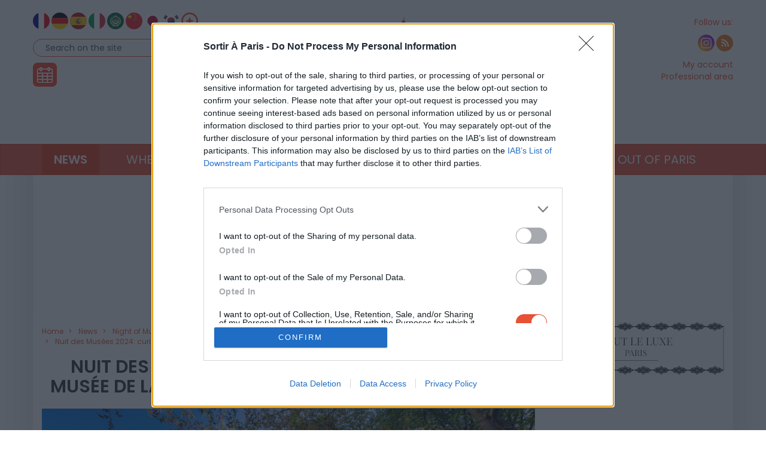

--- FILE ---
content_type: text/html; charset=UTF-8
request_url: https://www.sortiraparis.com/en/news/museums-night/articles/254611-nuit-des-musees-2024-curious-clowns-at-the-musee-de-la-vie-romantique-in-paris-the-program
body_size: 17912
content:
<!DOCTYPE html>
<html lang="en">
	<head>
		<title>Nuit des Musées 2024: curious clowns at the Musée de la Vie Romantique in Paris, the program - Sortiraparis.com</title>
		<meta name="viewport" content="width=device-width, initial-scale=1.0"/>
		<meta http-equiv="Content-Type" content="text/html; charset=utf-8"/>
        <meta name="robots" content="index, follow, max-image-preview:large"/>

			<meta name="description" content="The Musée de la Vie Romantique invites you to a very special evening on May 18, 2024: activities for the whole family are organized for this 20th edition of the Nuit des Musées in Paris."/>

				<meta property="og:image" content="https://cdn.sortiraparis.com/images/80/101818/875294-le-cafe-salon-de-the-et-terrasse-rose-bakery-au-musee-de-la-vie-romantique-a7c9263-hdr.jpg"/>
		<meta property="og:title" content="Nuit des Musées 2024: curious clowns at the Musée de la Vie Romantique in Paris, the program"/>
	<meta property="og:type" content="article"/>
	<meta property="og:url" content="https://www.sortiraparis.com/en/news/museums-night/articles/254611-nuit-des-musees-2024-curious-clowns-at-the-musee-de-la-vie-romantique-in-paris-the-program"/>

	<meta name="twitter:card" content="summary_large_image"/>
			<meta name="twitter:title" content="Nuit des Musées 2024: curious clowns at the Musée de la Vie Romantique in Paris, the program"/>
			<meta name="twitter:image" content="https://cdn.sortiraparis.com/images/80/101818/875294-le-cafe-salon-de-the-et-terrasse-rose-bakery-au-musee-de-la-vie-romantique-a7c9263-hdr.jpg"/>
		<meta name="twitter:description" content="The Musée de la Vie Romantique invites you to a very special evening on May 18, 2024: activities for the whole family are organized for this 20th edition of the Nuit des Musées in Paris."/>

									<link rel="alternate" href="https://www.sortiraparis.com/actualites/nuit-des-musees/articles/254611-nuit-des-musees-2024-des-clowns-curieux-au-musee-de-la-vie-romantique-a-paris-le-programme" hreflang="fr"/>
							<link rel="alternate" href="https://www.sortiraparis.com/en/news/museums-night/articles/254611-nuit-des-musees-2024-curious-clowns-at-the-musee-de-la-vie-romantique-in-paris-the-program" hreflang="en"/>
							<link rel="alternate" href="https://www.sortiraparis.com/de/nachricht/museumsnacht/articles/254611-nacht-der-museen-2024-neugierige-clowns-im-musee-de-la-vie-romantique-in-paris-das-programm" hreflang="de"/>
							<link rel="alternate" href="https://www.sortiraparis.com/es/noticias/noche-de-museos/articles/254611-nuit-des-musees-2024-curiosos-payasos-en-el-musee-de-la-vie-romantique-de-paris-el-programa" hreflang="es"/>
							<link rel="alternate" href="https://www.sortiraparis.com/it/notizia/notte-del-museo/articles/254611-nuit-des-musees-2024-clown-curiosi-al-musee-de-la-vie-romantique-di-parigi-il-programma" hreflang="it"/>
							<link rel="alternate" href="https://www.sortiraparis.com/zh/xiaoxi/bowuguan-zhi-ye/articles/254611-2024-nian-bo-wu-guan-zhi-ye-ba-li-luo-man-di-ke-sheng-huo-bo-wu-guan-de-hao-qi-xiao-chou-jie-mu-dan" hreflang="zh"/>
							<link rel="alternate" href="https://www.sortiraparis.com/ja/nyusu/bijutsukan-no-yoru/articles/254611-nyui-de-myuze2024-pari-roman-zhu-yi-mei-shu-guanno-hao-qi-xin-wang-shengnapierotachi-puroguramu" hreflang="ja"/>
							<link rel="alternate" href="https://www.sortiraparis.com/ar/akhbar/mustahdathat-lailiya/articles/254611-lylt-almtahf-2024-almhrjwn-alfdwlywn-fy-mthf-alhyat-alrwmansyt-fy-barys-albrnamj" hreflang="ar"/>
							<link rel="alternate" href="https://www.sortiraparis.com/ru/novosti/noch-muzeyev/articles/254611-nuit-des-musees-2024-lubopytnye-klouny-v-muzee-romanticeskoj-zizni-v-parize-programma" hreflang="ru"/>
							<link rel="alternate" href="https://www.sortiraparis.com/pt/noticias/noite-do-museu/articles/254611-nuit-des-musees-2024-palhacos-curiosos-no-musee-de-la-vie-romantique-em-paris-o-programa" hreflang="pt"/>
							<link rel="alternate" href="https://www.sortiraparis.com/ko/sosig/bagmulgwan-ui-bam/articles/254611-pali-myuji-deu-la-bie-nangmanjuui-bagmulgwan-ui-2024-hogisim-manh-eun-gwangdaedeul-peulogeulaem" hreflang="ko"/>
							<link rel="alternate" href="https://www.sortiraparis.com/bg/novini/noshtni-des/articles/254611-nuit-des-musees-2024-lubopitni-klouni-v-muzea-na-romanskia-zivot-v-pariz-programata" hreflang="bg"/>
							<link rel="alternate" href="https://www.sortiraparis.com/da/nyheder/nat-des-mues/articles/254611-nuit-des-musees-2024-nysgerrige-klovne-pa-musee-de-la-vie-romantique-i-paris-programmet" hreflang="da"/>
							<link rel="alternate" href="https://www.sortiraparis.com/et/uudised/oo-des-muud/articles/254611-nuit-des-musees-2024-uudishimulikud-klounid-muuseumis-musee-de-la-vie-romantique-paris-programm" hreflang="et"/>
							<link rel="alternate" href="https://www.sortiraparis.com/fi/uutiset/yokihat/articles/254611-nuit-des-musees-2024-uteliaita-klovneja-museo-de-la-vie-romantique-museossa-pariisissa-ohjelma" hreflang="fi"/>
							<link rel="alternate" href="https://www.sortiraparis.com/el/nea/nyxterines-mykites/articles/254611-nuit-des-musees-2024-periergoi-klooun-sto-musee-de-la-vie-romantique-sto-parisi-to-programma" hreflang="el"/>
							<link rel="alternate" href="https://www.sortiraparis.com/hu/hirek/ejszakai-muzeumok/articles/254611-nuit-des-musees-2024-kivancsi-bohocok-a-parizsi-musee-de-la-vie-romantique-ban-a-program" hreflang="hu"/>
							<link rel="alternate" href="https://www.sortiraparis.com/id/berita/night-des-muses/articles/254611-nuit-des-musees-2024-badut-badut-penasaran-di-musee-de-la-vie-romantique-di-paris-program" hreflang="id"/>
							<link rel="alternate" href="https://www.sortiraparis.com/lv/jaunums/nakts-muses/articles/254611-nuit-des-musees-2024-zinkarigie-klauni-parizes-muzeja-de-la-vie-romantique-programma" hreflang="lv"/>
							<link rel="alternate" href="https://www.sortiraparis.com/lt/zinios/naktines-rutuliai/articles/254611-nuit-des-musees-2024-smalsus-klounai-muziejaus-musee-de-la-vie-romantique-muziejuje-paryziuje-programa" hreflang="lt"/>
							<link rel="alternate" href="https://www.sortiraparis.com/nl/nieuws/nacht-des-cusjes/articles/254611-nuit-des-musees-2024-nieuwsgierige-clowns-in-het-musee-de-la-vie-romantique-in-parijs-het-programma" hreflang="nl"/>
							<link rel="alternate" href="https://www.sortiraparis.com/no/nyheter/natt-des-mus/articles/254611-nuit-des-musees-2024-nysgjerrige-klovner-pa-musee-de-la-vie-romantique-i-paris-programmet" hreflang="no"/>
							<link rel="alternate" href="https://www.sortiraparis.com/pl/aktualnosci/nocne-desy/articles/254611-nuit-des-musees-2024-ciekawi-klauni-w-musee-de-la-vie-romantique-w-paryzu-program" hreflang="pl"/>
							<link rel="alternate" href="https://www.sortiraparis.com/ro/stiri/noapte-des-muse/articles/254611-nuit-des-musees-2024-curious-clowns-la-musee-de-la-vie-romantique-din-paris-programul" hreflang="ro"/>
							<link rel="alternate" href="https://www.sortiraparis.com/sk/novinky/nocne-muzy/articles/254611-nuit-des-musees-2024-zvedavi-klauni-v-muzeu-de-la-vie-romantique-v-parizi-program" hreflang="sk"/>
							<link rel="alternate" href="https://www.sortiraparis.com/sl/novice/nocne-des-muses/articles/254611-nuit-des-musees-2024-radovedni-klovni-v-muzeju-musee-de-la-vie-romantique-v-parizu-program" hreflang="sl"/>
							<link rel="alternate" href="https://www.sortiraparis.com/sv/nyheter/night-des-muses/articles/254611-nuit-des-musees-2024-nyfikna-clowner-pa-musee-de-la-vie-romantique-i-paris-programmet" hreflang="sv"/>
							<link rel="alternate" href="https://www.sortiraparis.com/cs/zpravy/night-des-muses/articles/254611-nuit-des-musees-2024-zvedavi-klauni-v-musee-de-la-vie-romantique-v-parizi-program" hreflang="cs"/>
							<link rel="alternate" href="https://www.sortiraparis.com/tr/haberler/gece/articles/254611-nuit-des-musees-2024-merakli-palyacolar-paris-teki-romantik-hayat-muzesi-nde-program" hreflang="tr"/>
							<link rel="alternate" href="https://www.sortiraparis.com/uk/novini/nichni-dez-mezi/articles/254611-nic-muzeiv-2024-cikavi-klouni-v-muzei-romanticnogo-zitta-v-parizi-programa" hreflang="uk"/>
					
					<script type="application/ld+json">{"@context":"https:\/\/schema.org","@type":"NewsArticle","url":"https:\/\/www.sortiraparis.com\/en\/news\/museums-night\/articles\/254611-nuit-des-musees-2024-curious-clowns-at-the-musee-de-la-vie-romantique-in-paris-the-program","headline":"Nuit des Mus\u00e9es 2024: curious clowns at the Mus\u00e9e de la Vie Romantique in Paris, the program","mainEntityOfPage":{"@type":"WebPage","@id":"https:\/\/www.sortiraparis.com\/en\/news\/museums-night\/articles\/254611-nuit-des-musees-2024-curious-clowns-at-the-musee-de-la-vie-romantique-in-paris-the-program"},"description":"The Mus\u00e9e de la Vie Romantique invites you to a very special evening on May 18, 2024: activities for the whole family are organized for this 20th edition of the Nuit des Mus\u00e9es in Paris.","inLanguage":"en-US","isAccessibleForFree":true,"publisher":{"@type":"Organization","name":"Sortiraparis","alternateName":"Sortiraparis.com","url":"https:\/\/www.sortiraparis.com\/","logo":{"@type":"ImageObject","url":"https:\/\/www.sortiraparis.com\/resources\/apple-touch-icon\/1568441994.png","width":180,"height":180}},"image":["https:\/\/cdn.sortiraparis.com\/images\/80\/101818\/875294-le-cafe-salon-de-the-et-terrasse-rose-bakery-au-musee-de-la-vie-romantique-a7c9263-hdr.jpg"],"datePublished":"2021-06-24T16:51:25+02:00","dateModified":"2024-05-17T11:09:48+02:00","author":[{"@type":"Person","name":"C\u00e9cile de Sortiraparis","jobTitle":"Responsable Expositions et Mus\u00e9es","url":"https:\/\/www.sortiraparis.com\/en\/redacteurs\/374509-cecile-de-sortiraparis"},{"@type":"Person","name":"Rizhlaine de Sortiraparis","jobTitle":"R\u00e9dactrice en Chef","url":"https:\/\/www.sortiraparis.com\/en\/redacteurs\/210213-rizhlaine-de-sortiraparis"}]}</script>
		
		<link rel="shortcut icon" href="/resources/favicon-32x32/1568441994.png"/>
		<link rel="apple-touch-icon" sizes="180x180" href="/resources/apple-touch-icon/1568441994.png"/>
		<link rel="icon" type="image/png" sizes="32x32" href="/resources/favicon-32x32/1568441994.png"/>
		<link rel="icon" type="image/png" sizes="16x16" href="/resources/favicon-16x16/1568441994.png"/>
		<link rel="manifest" href="/resources/site/1568441994.webmanifest"/>
		<link rel="mask-icon" href="/resources/safari-pinned-tab/1568441994.svg" color="#5bbad5"/>
		<meta name="msapplication-TileColor" content="#da532c"/>
		<meta name="theme-color" content="#ffffff"/>
		<meta property="fb:app_id" content="779681375421332"/>
					<meta name="facebook-domain-verification" content="pfejcwaml1ckstmig7twmhsjy0hpu8"/>
			<meta name="p:domain_verify" content="cbc273fecbbadf07db28c1a0e2cc9b16"/>
			<link rel="preconnect" href="https://fonts.gstatic.com" crossorigin/>
				<link href="/resources/master/1768646328.css" rel="stylesheet" type="text/css" media="all"/>
				
		<script>
							/* JS_IGNORE */
				var _language = 'en',
						_domKeyword = 'paris',
						_x_ = {b: !0, c: ['target:standard;interests=news;uin=254611'], start: (new Date()).getTime(), _cpg: [], _k: 'sortiraparisen'},
						_ga = ['G-7R6SQVZJY6', 'G-GYHLYM0B3Y'];
		</script>
		<script src="/resources/ads/1691506905.js"></script>
		<script src="https://cdnjs.cloudflare.com/ajax/libs/jquery/3.4.1/jquery.min.js" integrity="sha256-CSXorXvZcTkaix6Yvo6HppcZGetbYMGWSFlBw8HfCJo=" crossorigin="anonymous"></script>
		<script>
				/* jshint ignore:start */
				window.jQuery || document.write('<script src="/resources/jquery-fallback/1688377806.js"><' + '/script>');
				/* jshint ignore:end */
		</script>
		<script src="/resources/master-en/1760689697.js"></script>
	</head>
	<body id="page-article-article" class="lang-en site-paris  desktop-fluid" data-built="Sun, 25 Jan 2026 06:57:16 +0100">
		<div id="mobile-fixed-overlay"></div>
		<div id="header">
			<div class="container" id="first-header">
								<div class="visible-xs collapse" id="detect-visible-xs"></div>
				<div class="visible-sm collapse" id="detect-visible-sm"></div>
				<div class="visible-lg collapse" id="detect-visible-lg"></div>

				<div class="clearfix"><div class="col-xs-12 col-sm-3"><div class="row"><div class="flags hidden-xs"><a class="flag flag-fr" href="/"><span><span class="fi fi-fr"></span></span></a><a class="flag flag-de" href="/de/"><span><span class="fi fi-de"></span></span></a><a class="flag flag-es" href="/es/"><span><span class="fi fi-es"></span></span></a><a class="flag flag-it" href="/it/"><span><span class="fi fi-it"></span></span></a><a class="flag flag-ar" href="/ar/"><span><span class="fi fi-arab"></span></span></a><a class="flag flag-zh hidden-sm" href="/zh/"><span><span class="fi fi-cn"></span></span></a><a class="flag flag-ja hidden-sm hidden-md" href="/ja/"><span><span class="fi fi-jp"></span></span></a><a class="flag flag-ko hidden-sm hidden-md" href="/ko/"><span><span class="fi fi-kr"></span></span></a><a class="flag flag-ru hidden-sm hidden-md hidden-xs hidden-lg" href="/ru/"><span><span class="fi fi-ru"></span></span></a><a class="flag flag-bg hidden-sm hidden-md hidden-xs hidden-lg" href="/bg/"><span><span class="fi fi-bg"></span></span></a><a class="flag flag-da hidden-sm hidden-md hidden-xs hidden-lg" href="/da/"><span><span class="fi fi-dk"></span></span></a><a class="flag flag-et hidden-sm hidden-md hidden-xs hidden-lg" href="/et/"><span><span class="fi fi-ee"></span></span></a><a class="flag flag-fi hidden-sm hidden-md hidden-xs hidden-lg" href="/fi/"><span><span class="fi fi-fi"></span></span></a><a class="flag flag-el hidden-sm hidden-md hidden-xs hidden-lg" href="/el/"><span><span class="fi fi-gr"></span></span></a><a class="flag flag-hu hidden-sm hidden-md hidden-xs hidden-lg" href="/hu/"><span><span class="fi fi-hu"></span></span></a><a class="flag flag-id hidden-sm hidden-md hidden-xs hidden-lg" href="/id/"><span><span class="fi fi-id"></span></span></a><a class="flag flag-lt hidden-sm hidden-md hidden-xs hidden-lg" href="/lt/"><span><span class="fi fi-lt"></span></span></a><a class="flag flag-lv hidden-sm hidden-md hidden-xs hidden-lg" href="/lv/"><span><span class="fi fi-lv"></span></span></a><a class="flag flag-nl hidden-sm hidden-md hidden-xs hidden-lg" href="/nl/"><span><span class="fi fi-nl"></span></span></a><a class="flag flag-no hidden-sm hidden-md hidden-xs hidden-lg" href="/no/"><span><span class="fi fi-no"></span></span></a><a class="flag flag-pl hidden-sm hidden-md hidden-xs hidden-lg" href="/pl/"><span><span class="fi fi-pl"></span></span></a><a class="flag flag-ro hidden-sm hidden-md hidden-xs hidden-lg" href="/ro/"><span><span class="fi fi-ro"></span></span></a><a class="flag flag-uk hidden-sm hidden-md hidden-xs hidden-lg" href="/uk/"><span><span class="fi fi-ua"></span></span></a><a class="flag flag-sk hidden-sm hidden-md hidden-xs hidden-lg" href="/sk/"><span><span class="fi fi-sk"></span></span></a><a class="flag flag-sl hidden-sm hidden-md hidden-xs hidden-lg" href="/sl/"><span><span class="fi fi-si"></span></span></a><a class="flag flag-he hidden-sm hidden-md hidden-xs hidden-lg" href="/he/"><span><span class="fi fi-il"></span></span></a><a class="flag flag-sv hidden-sm hidden-md hidden-xs hidden-lg" href="/sv/"><span><span class="fi fi-se"></span></span></a><a class="flag flag-cs hidden-sm hidden-md hidden-xs hidden-lg" href="/cs/"><span><span class="fi fi-cz"></span></span></a><a class="flag flag-tr hidden-sm hidden-md hidden-xs hidden-lg" href="/tr/"><span><span class="fi fi-tr"></span></span></a><a class="flag flag-th hidden-sm hidden-md hidden-xs hidden-lg" href="/th/"><span><span class="fi fi-th"></span></span></a><a class="flag flag-vi hidden-sm hidden-md hidden-xs hidden-lg" href="/vi/"><span><span class="fi fi-vn"></span></span></a><a class="flag flag-pt hidden-sm hidden-md hidden-xs hidden-lg" href="/pt/"><span><span class="fi fi-pt"></span></span></a><a class="flag flag-xx" href="#" onclick="$(this).parent().find('.hidden-lg, .hidden-md, .hidden-sm').removeClass('hidden-lg hidden-md hidden-sm'); $(this).remove(); return false;"><span><span class="fi fi-xx"></span></span></a></div><div id="search-block"><form action="/en/recherche" method="get"><fieldset><input type="text" value="Search on the site" name="q" id="search-field" onfocus="if (this.value === 'Search on the site')
									this.value = ''"/><input type="image" src="/resources/icon-search/1582711120.png" alt="..." width="28" height="28"/></fieldset></form></div><div id="calendar-block"><a href="/en/agenda"><img src="/resources/icon-connect-calendar/1582711120.png" alt="calendar" width="40" height="40"/></a></div></div></div><div class="col-xs-12 col-sm-6 text-center hidden-xs logo"><span><img src="/resources/logo-header/1693819947.png" alt="Sortiraparis.com" width="432" height="196" class="img-responsive"/><a href="/en/" class="dot" style="top:0;bottom:0;left:0;right:0"></a><a href="/en/news/in-paris/guides/197759-what-to-do-this-monday-january-26-2026-in-paris-and-ile-de-france-the-best-outing-ideas" class="dot" style="left:0%;width:9%;top:70%"></a><a href="/en/news/in-paris/guides/197762-what-to-do-on-tuesday-january-27-2026-in-paris-and-ile-de-france-the-best-outings-and-activities" class="dot" style="left:9%;width:12%;top:70%"></a><a href="/en/news/in-paris/guides/197771-what-to-do-this-wednesday-january-28-2026-in-paris-and-ile-de-france" class="dot" style="left:21%;width:12%;top:70%"></a><a href="/en/news/in-paris/articles/197669-what-to-do-this-thursday-january-29-2026-in-paris-and-ile-de-france" class="dot" style="left:33%;width:12%;top:70%"></a><a href="/en/news/in-paris/guides/197753-what-to-do-this-friday-january-23-2026-in-paris-and-ile-de-france" class="dot" style="left:45%;width:12%;top:70%"></a><a href="/en/news/in-paris/guides/197672-what-to-do-on-saturday-january-24-2026-in-paris-and-ile-de-france-top-ideas-for-a-day-out" class="dot" style="left:57%;width:12%;top:70%"></a><a href="/en/news/in-paris/guides/197756-what-to-do-this-sunday-january-25-2026-in-paris-and-ile-de-france-top-ideas-for-outings" class="dot" style="left:69%;width:12%;top:70%"></a></span></div><div class="col-xs-12 col-sm-3"><div class="row"><div class="social hidden-xs"><span class="title">Follow us:</span><div><a href="https://www.instagram.com/sortiraparis.uk/" onclick="window.open(this.href, 'instagramsortiraparis'); return false;"><img src="/resources/icon-instagram/1582711120.png" alt="instagram" width="28" height="28"/></a><a href="/en/rss/sortir" onclick="window.open(this.href, 'rsssortiraparis'); return false;"><img src="/resources/icon-rss/1582711120.png" alt="rss" width="28" height="28"/></a></div></div><div id="login-block" class="login-data"><span><a href="/en/connexion" data-target="/en/espaceperso/profil" onclick="return _loginHandler.login(this);">My account</a></span><span><a href="https://www.sortiraparis.fr/en/account/login" target="_blank">Professional area</a></span></div></div></div></div>


			</div>

			<nav id="header-menu" class="navbar navbar-default"><div class="container"><div class="row"><div class="flags visible-xs"><a class="flag flag-fr" href="/"><span><span class="fi fi-fr"></span></span></a><a class="flag flag-de" href="/de/"><span><span class="fi fi-de"></span></span></a><a class="flag flag-es" href="/es/"><span><span class="fi fi-es"></span></span></a><a class="flag flag-it" href="/it/"><span><span class="fi fi-it"></span></span></a><a class="flag flag-ar" href="/ar/"><span><span class="fi fi-arab"></span></span></a><a class="flag flag-zh hidden-sm" href="/zh/"><span><span class="fi fi-cn"></span></span></a><a class="flag flag-ja hidden-sm hidden-md" href="/ja/"><span><span class="fi fi-jp"></span></span></a><a class="flag flag-ko hidden-sm hidden-md" href="/ko/"><span><span class="fi fi-kr"></span></span></a><a class="flag flag-ru hidden-sm hidden-md hidden-xs hidden-lg" href="/ru/"><span><span class="fi fi-ru"></span></span></a><a class="flag flag-bg hidden-sm hidden-md hidden-xs hidden-lg" href="/bg/"><span><span class="fi fi-bg"></span></span></a><a class="flag flag-da hidden-sm hidden-md hidden-xs hidden-lg" href="/da/"><span><span class="fi fi-dk"></span></span></a><a class="flag flag-et hidden-sm hidden-md hidden-xs hidden-lg" href="/et/"><span><span class="fi fi-ee"></span></span></a><a class="flag flag-fi hidden-sm hidden-md hidden-xs hidden-lg" href="/fi/"><span><span class="fi fi-fi"></span></span></a><a class="flag flag-el hidden-sm hidden-md hidden-xs hidden-lg" href="/el/"><span><span class="fi fi-gr"></span></span></a><a class="flag flag-hu hidden-sm hidden-md hidden-xs hidden-lg" href="/hu/"><span><span class="fi fi-hu"></span></span></a><a class="flag flag-id hidden-sm hidden-md hidden-xs hidden-lg" href="/id/"><span><span class="fi fi-id"></span></span></a><a class="flag flag-lt hidden-sm hidden-md hidden-xs hidden-lg" href="/lt/"><span><span class="fi fi-lt"></span></span></a><a class="flag flag-lv hidden-sm hidden-md hidden-xs hidden-lg" href="/lv/"><span><span class="fi fi-lv"></span></span></a><a class="flag flag-nl hidden-sm hidden-md hidden-xs hidden-lg" href="/nl/"><span><span class="fi fi-nl"></span></span></a><a class="flag flag-no hidden-sm hidden-md hidden-xs hidden-lg" href="/no/"><span><span class="fi fi-no"></span></span></a><a class="flag flag-pl hidden-sm hidden-md hidden-xs hidden-lg" href="/pl/"><span><span class="fi fi-pl"></span></span></a><a class="flag flag-ro hidden-sm hidden-md hidden-xs hidden-lg" href="/ro/"><span><span class="fi fi-ro"></span></span></a><a class="flag flag-uk hidden-sm hidden-md hidden-xs hidden-lg" href="/uk/"><span><span class="fi fi-ua"></span></span></a><a class="flag flag-sk hidden-sm hidden-md hidden-xs hidden-lg" href="/sk/"><span><span class="fi fi-sk"></span></span></a><a class="flag flag-sl hidden-sm hidden-md hidden-xs hidden-lg" href="/sl/"><span><span class="fi fi-si"></span></span></a><a class="flag flag-he hidden-sm hidden-md hidden-xs hidden-lg" href="/he/"><span><span class="fi fi-il"></span></span></a><a class="flag flag-sv hidden-sm hidden-md hidden-xs hidden-lg" href="/sv/"><span><span class="fi fi-se"></span></span></a><a class="flag flag-cs hidden-sm hidden-md hidden-xs hidden-lg" href="/cs/"><span><span class="fi fi-cz"></span></span></a><a class="flag flag-tr hidden-sm hidden-md hidden-xs hidden-lg" href="/tr/"><span><span class="fi fi-tr"></span></span></a><a class="flag flag-th hidden-sm hidden-md hidden-xs hidden-lg" href="/th/"><span><span class="fi fi-th"></span></span></a><a class="flag flag-vi hidden-sm hidden-md hidden-xs hidden-lg" href="/vi/"><span><span class="fi fi-vn"></span></span></a><a class="flag flag-pt hidden-sm hidden-md hidden-xs hidden-lg" href="/pt/"><span><span class="fi fi-pt"></span></span></a><a class="flag flag-xx" href="#" onclick="$(this).parent().find('.hidden-xs').removeClass('hidden-xs'); $(this).remove(); return false;"><span><span class="fi fi-xx"></span></span></a></div><div class="navbar-header visible-xs"><button type="button" class="navbar-toggle collapsed" data-toggle="collapse" data-target="#main-nav"></button><button type="button" onclick="return _mobileSearch.toggle();" class="button-search"></button><a href="/en/"><img src="/resources/header-xs-logo/1564744833.png" width="200" height="80" alt="Sortiraparis.com"/></a></div><div class="collapse navbar-collapse" id="main-nav"><ul class="nav navbar-nav"><li id="menu-li-1" class="hidden"><a href="/en/">Home - Going Out in Paris</a></li><li id="menu-li-2" class="dropdown  active"><a href="/en/news" class="dropdown-toggle" data-toggle="dropdown" role="button">News<span class="close">&times;</span></a><ul class="dropdown-menu"><li class="submenu "><a href="/en/news/in-paris">News</a></li><li class="submenu hidden"><a href="/en/what-to-visit-in-paris/Interviews">Interviews &amp; Videos</a></li><li class="submenu hidden"><a href="/en/news/coronavirus">Coronavirus</a></li><li class="submenu hidden"><a href="/en/news/olympic-games-paris-2024">Paris 2024</a></li><li class="submenu hidden"><a href="/en/news/at-home">At Home</a></li><li class="submenu "><a href="/en/news/epiphany">Epiphany</a></li><li class="submenu hidden"><a href="/en/news/valentine-day">Valentine’s Day</a></li><li class="submenu hidden"><a href="/en/news/saint-patrick-s-day">St. Patrick’s Day</a></li><li class="submenu hidden"><a href="/en/news/easter">Easter</a></li><li class="submenu hidden"><a href="/en/news/museums-night">Night of Museums</a></li><li class="submenu hidden"><a href="/en/news/mothers-day">Mother’s Day</a></li><li class="submenu hidden"><a href="/en/news/music-festival">Music Day</a></li><li class="submenu hidden"><a href="/en/news/bastille-day">Bastille Day</a></li><li class="submenu hidden"><a href="/en/news/summer-in-paris">Summer in Paris</a></li><li class="submenu hidden"><a href="/en/news/heritage-days">Heritage Days</a></li><li class="submenu hidden"><a href="/en/news/nuit-blanche">Nuit Blanche</a></li><li class="submenu hidden"><a href="/en/news/halloween">Halloween</a></li><li class="submenu hidden"><a href="/en/news/christmas-and-holidays">Christmas &amp; Holidays</a></li><li class="submenu "><a href="/en/news/lunar-new-year">Lunar New Year</a></li><li class="submenu hidden"><a href="/en/news/innovation">Innovation</a></li></ul></li><li id="menu-li-3" class="dropdown "><a href="/en/where-to-eat-in-paris" class="dropdown-toggle" data-toggle="dropdown" role="button">Where to eat?<span class="close">&times;</span></a><ul class="dropdown-menu"><li class="submenu "><a href="/en/where-to-eat-in-paris/restaurant">Restaurants</a></li><li class="submenu "><a href="/en/where-to-eat-in-paris/hotel">Hotels</a></li><li class="submenu "><a href="/en/where-to-eat-in-paris/brunch-cafe-tea-time">Brunch &amp; cafes</a></li><li class="submenu "><a href="/en/where-to-eat-in-paris/food-events">Gourmet outings</a></li></ul></li><li id="menu-li-4" class="dropdown "><a href="/en/what-to-visit-in-paris" class="dropdown-toggle" data-toggle="dropdown" role="button">Culture<span class="close">&times;</span></a><ul class="dropdown-menu"><li class="submenu hidden"><a href="/en/what-to-see-in-paris">Shows</a></li><li class="submenu "><a href="/en/what-to-visit-in-paris/exhibit-museum">Museums and Exhibits</a></li><li class="submenu "><a href="/en/what-to-see-in-paris/theater">Theater</a></li><li class="submenu "><a href="/en/what-to-see-in-paris/shows">Shows and Comedy</a></li><li class="submenu "><a href="/en/what-to-see-in-paris/concerts-music-festival">Concert and Music</a></li><li class="submenu "><a href="/en/what-to-do-in-paris/cinema-series">Movies &amp; series</a></li><li class="submenu "><a href="/en/what-to-visit-in-paris/history-heritage">History and Heritage</a></li></ul></li><li id="menu-li-5" class="dropdown "><a href="/en/what-to-do-in-paris" class="dropdown-toggle" data-toggle="dropdown" role="button">Fun<span class="close">&times;</span></a><ul class="dropdown-menu"><li class="submenu "><a href="/en/what-to-do-in-paris/shows-and-fairs">Fairs and exhibitions</a></li><li class="submenu "><a href="/en/what-to-do-in-paris/sport-wellness">Sport and Wellness</a></li><li class="submenu "><a href="/en/what-to-do-in-paris/shopping-fashion">Shopping and Fashion</a></li><li class="submenu "><a href="/en/what-to-visit-in-paris/walks">Walks and parks</a></li><li class="submenu "><a href="/en/what-to-do-in-paris/gaming">Gaming</a></li><li class="submenu "><a href="/en/what-to-do-in-paris/unusual">Unusual</a></li></ul></li><li id="menu-li-6" class="dropdown "><a href="/en/bar-nightlife" class="dropdown-toggle" data-toggle="dropdown" role="button">Night<span class="close">&times;</span></a><ul class="dropdown-menu"><li class="submenu "><a href="/en/where-to-party-in-paris">Parisian Nightlife</a></li><li class="submenu "><a href="/en/where-to-eat-in-paris/bars-cafes">Bars</a></li></ul></li><li id="menu-li-7" class="dropdown "><a href="/en/child-and-family">Family</a></li><li id="menu-li-8" class="dropdown visible-xs"><a href="/en/luxury">Luxury</a></li><li id="menu-li-9" class="dropdown "><a href="/en/free-and-cheap-activities-in-paris" class="dropdown-toggle" data-toggle="dropdown" role="button">Deals<span class="close">&times;</span></a><ul class="dropdown-menu"><li class="submenu "><a href="/en/free-and-cheap-activities-in-paris/free-activities">Free activities</a></li><li class="submenu hidden"><a href="/en/free-and-cheap-activities-in-paris/free-invitations">Free Invitations</a></li></ul></li><li id="menu-li-10" class="dropdown "><a href="/en/getaways-from-paris" class="dropdown-toggle" data-toggle="dropdown" role="button">Out of Paris<span class="close">&times;</span></a><ul class="dropdown-menu"><li class="submenu "><a href="/en/getaways-from-paris/southwest">South-West</a></li><li class="submenu "><a href="/en/getaways-from-paris/southeast">South-East</a></li><li class="submenu "><a href="/en/getaways-from-paris/northwest">North-West</a></li><li class="submenu "><a href="/en/getaways-from-paris/northeast">North-East</a></li><li class="submenu hidden"><a href="/en/getaways-from-paris/foreign">Abroad</a></li></ul></li></ul><div class="visible-xs links"><div class="separator"></div><a href="/en/agenda">Agenda</a><div class="login-data"><a href="/en/connexion">My account</a></div><a href="/faq">FAQ / Contact</a><a href="https://bit.ly/publicitesap">Advertising</a><a href="https://www.sortiraparis.fr/en/account/login" target="_blank">Professional area</a></div><div class="visible-xs social"><a href="https://www.instagram.com/sortiraparis.uk/" onclick="window.open(this.href, 'instagramsortiraparis'); return false;"><img src="/resources/icon-instagram/1582711120.png" alt="instagram" width="28" height="28"/></a><a href="/en/rss/sortir" onclick="window.open(this.href, 'rsssortiraparis'); return false;"><img src="/resources/icon-rss/1582711120.png" alt="rss" width="28" height="28"/></a></div></div></div></div></nav>
		</div>

		<div id="mobile-search">
			<form action="/en/recherche" method="get">
				<input type="text" name="q" placeholder="Search on the site"/><input type="submit" class="hidden"/>
			</form>
		</div>

		<div id="habillage">
			<div id="contenu" class="container">
				

				<div class="text-center">
					<div class="slots" data-format="17980"></div>
					<div class="slots margin-children df-pb-100" data-format="438" data-responsive="lg,md,sm"></div>
				</div>

				
				<div class="row">
											<div class="clearfix">
							<div class="left-responsive">
									<ol class="breadcrumb " vocab="http://schema.org/" typeof="BreadcrumbList">
					<li property="itemListElement" typeof="ListItem">
				<a href="/en/" property="item" typeof="WebPage" ><span property="name">Home</span></a>
				<meta property="position" content="1"/>
			</li>
					<li property="itemListElement" typeof="ListItem">
				<a href="/en/news" property="item" typeof="WebPage" ><span property="name">News</span></a>
				<meta property="position" content="2"/>
			</li>
					<li property="itemListElement" typeof="ListItem">
				<a href="/en/news/museums-night" property="item" typeof="WebPage" ><span property="name">Night of Museums</span></a>
				<meta property="position" content="3"/>
			</li>
					<li property="itemListElement" typeof="ListItem">
				<a href="/en/news/museums-night/articles/254611-nuit-des-musees-2024-curious-clowns-at-the-musee-de-la-vie-romantique-in-paris-the-program" property="item" typeof="WebPage" ><span property="name">Nuit des Musées 2024: curious clowns at the Musée de la Vie Romantique in Paris, the program</span></a>
				<meta property="position" content="4"/>
			</li>
			</ol>

									<div class="article-block" data-id="254611">
		<div class="clearfix" itemscope itemtype="http://schema.org/Event">
			<meta itemprop="url" content="https://www.sortiraparis.com/en/news/museums-night/articles/254611-nuit-des-musees-2024-curious-clowns-at-the-musee-de-la-vie-romantique-in-paris-the-program"/>

			
			<div class="col-xs-12">
				<h1 itemprop="name">Nuit des Musées 2024: curious clowns at the Musée de la Vie Romantique in Paris, the program</h1>
			</div>

			 				<div class="col-xs-12">
					<div class="clearfix">
						<div id="article-carousel" class="carousel slide" data-ride="carousel">
														<div class="carousel-inner" role="listbox">
																	<div class="item active">
										<a href="https://cdn.sortiraparis.com/images/80/101818/875294-le-cafe-salon-de-the-et-terrasse-rose-bakery-au-musee-de-la-vie-romantique-a7c9263-hdr.jpg" class="colorbox-carousel" title="Nuit des Musées 2024: curious clowns at the Musée de la Vie Romantique in Paris, the program"><meta itemprop="image" content="https://cdn.sortiraparis.com/images/1001/101818/875294-le-cafe-salon-de-the-et-terrasse-rose-bakery-au-musee-de-la-vie-romantique-a7c9263-hdr.jpg"/><img src="https://cdn.sortiraparis.com/images/1001/0/01-default.jpg" data-src="https://cdn.sortiraparis.com/images/1001/101818/875294-le-cafe-salon-de-the-et-terrasse-rose-bakery-au-musee-de-la-vie-romantique-a7c9263-hdr.jpg" data-lazy="0" class="lazy visible-lg-inline " width="824" height="549" alt="Le café - Salon de thé et terrasse Rose Bakery au Musée de la Vie Romantique  -  A7C9263 HDR"/><img src="https://cdn.sortiraparis.com/images/1002/0/01-default.jpg" data-src="https://cdn.sortiraparis.com/images/1002/101818/875294-le-cafe-salon-de-the-et-terrasse-rose-bakery-au-musee-de-la-vie-romantique-a7c9263-hdr.jpg" data-lazy="0" class="lazy visible-md-inline " width="624" height="416" alt="Le café - Salon de thé et terrasse Rose Bakery au Musée de la Vie Romantique  -  A7C9263 HDR"/><img src="https://cdn.sortiraparis.com/images/1003/0/01-default.jpg" data-src="https://cdn.sortiraparis.com/images/1003/101818/875294-le-cafe-salon-de-the-et-terrasse-rose-bakery-au-musee-de-la-vie-romantique-a7c9263-hdr.jpg" data-lazy="0" class="lazy visible-sm-inline " width="404" height="269" alt="Le café - Salon de thé et terrasse Rose Bakery au Musée de la Vie Romantique  -  A7C9263 HDR"/><img src="https://cdn.sortiraparis.com/images/1004/0/01-default.jpg" data-src="https://cdn.sortiraparis.com/images/1004/101818/875294-le-cafe-salon-de-the-et-terrasse-rose-bakery-au-musee-de-la-vie-romantique-a7c9263-hdr.jpg" data-lazy="0" class="lazy responsive visible-xs-inline " width="737" height="491" alt="Le café - Salon de thé et terrasse Rose Bakery au Musée de la Vie Romantique  -  A7C9263 HDR"/></a>
									</div>
															</div>
													</div>
					</div>
									</div>
			
			<div class="col-xs-12">
				<div class="sharethis-inline-share-buttons"></div>
				<div class="published">
					Published by
																		<a href="/en/redacteurs/374509-cecile-de-sortiraparis">Cécile de Sortiraparis</a>, 																								<a href="/en/redacteurs/210213-rizhlaine-de-sortiraparis">Rizhlaine de Sortiraparis</a>																						&middot; Photos by
													My de Sortiraparis																						&middot; Updated on May 17, 2024 at 11:09 a.m.
																&middot; Published on June 24, 2021 at 04:51 p.m.
									</div>

													<div class="abstract">
						The Musée de la Vie Romantique invites you to a very special evening on May 18, 2024: activities for the whole family are organized for this 20th edition of the Nuit des Musées in Paris.
					</div>
				
				<div class="article">
					<span id="article-start"></span>
					<div class="slots margin-bottom margin-top" data-format="10001" style="min-height:0px"></div><p>Did you love the film <em>Night at the</em> Museum? We're offering you the chance to experience the same adventure... well, almost. On <strong>Saturday, May 18, 2024</strong>, the museums, monuments and castles of France invite you to <strong><a href="/en/news/museums-night/guides/50836-nuit-des-musees-2025-discover-the-full-program-in-paris-and-the-ile-de-france-region">Nuit des Musées</a></strong><a href="/en/news/museums-night/guides/50836-nuit-des-musees-2025-discover-the-full-program-in-paris-and-the-ile-de-france-region"> </a>: an evening of exhibitions, concerts, entertainment and surprises of all kinds, for the whole family.</p>
<p>The <strong><a href="/en/what-to-visit-in-paris/exhibit-museum/articles/168492-the-musee-de-la-vie-romantique-in-paris-a-green-and-charming-place">Musée de la Vie Romantique is taking</a></strong>part in this 20th edition of the festival, offering us a moment out of time, to the rhythm of the <strong>shows</strong> organized in the different areas of the museum. It's a chance to (re)discover <strong>George Sand</strong>'s home, her works and her famous artist friends, who left their mark on 19th-century Parisian life. The Nuit des Musées is also an opportunity to enjoy the temporary exhibition currently on show in this hidden museum in the 9th arrondissement.</p>
<ul class="midroll"><li>To be read</li><li><a href="/en/news/museums-night/guides/167249-nuit-des-musees-2025-in-paris-the-program-by-arrondissement-for-this-great-free-evening" onclick="return _eventTracker.send('midroll', {url: this.href});">Nuit des Musées 2025 in Paris: the program by arrondissement tonight!</a></li><li><a href="/en/news/in-paris/guides/121534-this-week-s-top-deals-and-events-in-paris-and-ile-de-france-from-january-26-to-february-1-2026" onclick="return _eventTracker.send('midroll', {url: this.href});">This week's best deals and highlights in Paris and Île-de-France, from January 26 to February 1, 2026</a></li></ul>
<h3><strong>The Nuit des Musées program at the Musée de la Vie Romantique</strong></h3>
<div class="slots margin-bottom margin-top" data-format="22974" style="min-height:0px"></div><div class="page">
<div class="layoutArea">
<div class="column">
<ul>
<li>From 5pm to 8pm, Music! Discover the romantic accordion <br/>Students in Jean-Etienne Sotty's accordion class at the Conservatoire à Rayonnement Régional de Paris perform the romantic repertoire (Franz Schubert, Felix Mendelssohn, César Franck) and pieces by contemporary composers. <br/>Open to all. No registration required. <br/><br/></li>
<li>From 8pm, an evening with the clown duo Champion and Ultrason<ul>
<li>8pm, The romantic tour singing <br/>A singing tour led with brio by Champion and Ultrason (ukulele and vocals). <br/>Ages 10 and up. No registration required. </li>
<li>9pm, Hors d'œuvre <br/>Champion and Ultrason present the painting L'atelier d'Ary Scheffer by Arie Johannes Lamme. <br/>Ages 10 and up. Registration required on the day at the museum. </li>
<li>10:30pm, Frontal <br/>Champion and Ultrason offer an unusual discovery of the museum by night. <br/>Ages 10 and up. Same-day registration required at the museum.</li>
</ul>
</li>
</ul>
</div></div>
</div>
<p>The museum is quickly snapped up by Parisians during this Nuit des Musées: we advise you to get there early to make sure you don't miss out on the evening's entertainment!</p>
<p>How could we resist? For us, the Musée de la Vie Romantique is a must for our Parisian <strong>Museum Night</strong>!</p>
<div class="campaigns margin-bottom margin-top"></div><div class="slots margin-bottom margin-top" data-format="10003" style="min-height:0px"></div>					<span id="article-end"></span>
				</div>

									<script>trackReaders.init('article-start', 'article-end');</script>

											<div class="communicate-sap">
							<p><a href="https://www.sortiraparis.com/r/EVqx4Spk" target="_blank">Refer your establishment, click here</a><br/><a href="https://www.sortiraparis.com/r/CLYKkU8s" target="_blank">Promote your event, click here</a></p>

						</div>
												</div>

			
			
													<div class="col-xs-12 col-md-6" id="practical-info">
				<div class="heading-reversed">Practical information</div>
									<meta itemprop="startDate" content="2024-05-18T00:00:00+02:00"/>
											<meta itemprop="endDate" content="2024-05-18T00:00:00+02:00"/>
										<p>
						<strong>Dates and Opening Time</strong><br/>
													On May 18, 2024<br/>
																																	</p>
					<div id="agenda-tooltip">
						<a class="close" href="#" onclick="return _agendaHandler.toggle();">&times;</a>
						<em>Approximate opening times: to confirm opening times, please contact the establishment.</em>
						<a class="previous" href="#" onclick="return _agendaHandler.toggle('previous');">&lt;&lt;</a>
						<a class="next" href="#" onclick="return _agendaHandler.toggle('next');">&gt;&gt;</a>
						<span class="date"></span>
						<ul id="agenda-dates"></ul>
					</div>
				
									<p itemprop="location" itemscope itemtype="http://schema.org/Place">
						<strong>Location</strong><br/>
													<a itemprop="url" href="https://www.sortiraparis.com/en/lieux/51807-museum-of-romantic-life"><span itemprop="name">Museum of Romantic Life</span></a>
													<br/>
						<span itemprop="address" itemscope itemtype="http://schema.org/PostalAddress">
							<span itemprop="streetAddress">16, rue Chaptal</span><br/>
															<span itemprop="postalCode">75009</span> <span itemprop="addressLocality">Paris 9</span>
													</span>
					</p>

					<p>
						<a href="#" onclick="return _popover.show('prim', {name: 'Museum of Romantic Life', address: '16, rue Chaptal 75009 Paris 9'});">Route planner</a>
					</p>

											<p>
							<a href="#" onclick="return _popover.show('acceslibre', {url: '34bca464-faa8-4871-be9e-6714d0e07569'});">Accessibility info</a>
						</p>
									
									<p>
						<strong>Access</strong><br/>
						M°2 - Blanche
					</p>
				
									<p>
						<strong>Prices</strong><br/>
													Free<br/>
																	</p>
				
				
				
									<p>
						<strong>Official website</strong><br/>
						<a href="https://museevieromantique.paris.fr/" target="_blank">museevieromantique.paris.fr</a>
					</p>
				
				
				
				
							</div>

							<div class="col-xs-12 col-md-6"><div id="map-canvas" class="fake-map"><a href="#"><span><span>Load the map</span></span></a></div><script>_mapHandler.init({"keyword":"default","id":"map-canvas","type":"google","height":"#practical-info","zoom":11,"markers":[{"l":48.880838,"L":2.333374,"t":"Museum of Romantic Life"}]});</script></div>
					</div>

		
					<div class="col-xs-12">
				<div class="tags">
					<span>Tags:</span>
											<a href="/en/articles/tag/museum-of-romantic-life" onclick="return (this.href.indexOf('#') === -1);">museum of romantic life</a>, 											<a href="/en/articles/tag/paris-9" onclick="return (this.href.indexOf('#') === -1);">paris 9</a>, 											<a href="/en/articles/tag/museum-night-guide" onclick="return (this.href.indexOf('#') === -1);">Museum Night guide</a>, 											<a href="/en/articles/tag/saint-georges-district" onclick="return (this.href.indexOf('#') === -1);">Saint Georges district</a>, 											<a href="/en/articles/tag/museum-night-child-family-guide" onclick="return (this.href.indexOf('#') === -1);">museum night child family guide</a>, 											<a href="/en/articles/tag/museum-night-without-reservation-guide" onclick="return (this.href.indexOf('#') === -1);">museum night without reservation guide</a>, 											<a href="/en/articles/tag/museum-night-musees-workshop-guide" onclick="return (this.href.indexOf('#') === -1);">museum night musees workshop guide</a>, 											<a href="/en/articles/tag/museum-night-guide-1" onclick="return (this.href.indexOf('#') === -1);">museum night guide</a>, 											<a href="/en/articles/tag/museum-night-must-see-guide" onclick="return (this.href.indexOf('#') === -1);">museum night must-see guide</a>, 											<a href="/en/articles/tag/paris" onclick="return (this.href.indexOf('#') === -1);">paris</a>									</div>
			</div>
		
		
					<div class="col-xs-12 horizontal-list related-articles" data-nosnippet>
				<div class="heading">
					Worth reading too...
				</div>
				<div class="slider slider-with-external-title" data-slider="white">
					<div class="slider-part">
													<div class="inner-slider slider-xs slider-8 clearfix">
																	<div class="slides">
																					<div class="col-xs-6">
												<div class="image"><a href="/en/what-to-visit-in-paris/exhibit-museum/guides/64819-free-exhibitions-to-check-out-in-december-2026-the-top-tips-in-paris-and-ile-de-france"><img src="https://cdn.sortiraparis.com/images/1021/0/01-default.jpg" data-src="https://cdn.sortiraparis.com/images/1021/111773/1223079-reveries-de-pierres-l-exposition-retrospective-gratuite-a-l-ecole-des-arts-joailliers-img-0105.jpg" data-lazy="0" class="lazy visible-lg-inline " width="204" height="153" alt="Rêveries de pierres : l&#039;exposition rétrospective gratuite à l&#039;Ecole des Arts Joailliers - IMG 0105"/><img src="https://cdn.sortiraparis.com/images/1022/0/01-default.jpg" data-src="https://cdn.sortiraparis.com/images/1022/111773/1223079-reveries-de-pierres-l-exposition-retrospective-gratuite-a-l-ecole-des-arts-joailliers-img-0105.jpg" data-lazy="0" class="lazy visible-md-inline " width="154" height="115" alt="Rêveries de pierres : l&#039;exposition rétrospective gratuite à l&#039;Ecole des Arts Joailliers - IMG 0105"/><img src="https://cdn.sortiraparis.com/images/1023/0/01-default.jpg" data-src="https://cdn.sortiraparis.com/images/1023/111773/1223079-reveries-de-pierres-l-exposition-retrospective-gratuite-a-l-ecole-des-arts-joailliers-img-0105.jpg" data-lazy="0" class="lazy visible-sm-inline " width="200" height="150" alt="Rêveries de pierres : l&#039;exposition rétrospective gratuite à l&#039;Ecole des Arts Joailliers - IMG 0105"/><img src="https://cdn.sortiraparis.com/images/1024/0/01-default.jpg" data-src="https://cdn.sortiraparis.com/images/1024/111773/1223079-reveries-de-pierres-l-exposition-retrospective-gratuite-a-l-ecole-des-arts-joailliers-img-0105.jpg" data-lazy="0" class="lazy responsive visible-xs-inline " width="367" height="275" alt="Rêveries de pierres : l&#039;exposition rétrospective gratuite à l&#039;Ecole des Arts Joailliers - IMG 0105"/></a></div>
																									<div class="title"><a href="/en/what-to-visit-in-paris/exhibit-museum/guides/64819-free-exhibitions-to-check-out-in-december-2026-the-top-tips-in-paris-and-ile-de-france">Free exhibitions to visit in December 2026: top picks in Paris and Île-de-France</a></div>
											</div>
																					<div class="col-xs-6">
												<div class="image"><a href="/en/where-to-eat-in-paris/food-events/guides/118254-ice-cream-ice-cream-shops-paris"><img src="https://cdn.sortiraparis.com/images/1021/0/01-default.jpg" data-src="https://cdn.sortiraparis.com/images/1021/110449/1178123-la-glace-alain-ducasse-sorbet-pamplemousse-vermouth-glace-cacahuetes.jpg" data-lazy="0" class="lazy visible-lg-inline " width="204" height="153" alt="La Glace Alain Ducasse - Sorbet pamplemousse-vermouth, glace cacahuètes"/><img src="https://cdn.sortiraparis.com/images/1022/0/01-default.jpg" data-src="https://cdn.sortiraparis.com/images/1022/110449/1178123-la-glace-alain-ducasse-sorbet-pamplemousse-vermouth-glace-cacahuetes.jpg" data-lazy="0" class="lazy visible-md-inline " width="154" height="115" alt="La Glace Alain Ducasse - Sorbet pamplemousse-vermouth, glace cacahuètes"/><img src="https://cdn.sortiraparis.com/images/1023/0/01-default.jpg" data-src="https://cdn.sortiraparis.com/images/1023/110449/1178123-la-glace-alain-ducasse-sorbet-pamplemousse-vermouth-glace-cacahuetes.jpg" data-lazy="0" class="lazy visible-sm-inline " width="200" height="150" alt="La Glace Alain Ducasse - Sorbet pamplemousse-vermouth, glace cacahuètes"/><img src="https://cdn.sortiraparis.com/images/1024/0/01-default.jpg" data-src="https://cdn.sortiraparis.com/images/1024/110449/1178123-la-glace-alain-ducasse-sorbet-pamplemousse-vermouth-glace-cacahuetes.jpg" data-lazy="0" class="lazy responsive visible-xs-inline " width="367" height="275" alt="La Glace Alain Ducasse - Sorbet pamplemousse-vermouth, glace cacahuètes"/></a></div>
																									<div class="title"><a href="/en/where-to-eat-in-paris/food-events/guides/118254-ice-cream-ice-cream-shops-paris">Ice cream shops where you can enjoy delicious artisanal ice cream in Paris, our favorite places by theme</a></div>
											</div>
																			</div>
																	<div class="slides">
																					<div class="col-xs-6">
												<div class="image"><a href="/en/where-to-eat-in-paris/bars-cafes/guides/223323-where-to-party-on-the-terrace-in-paris-the-party-spots-with-dj-concerts-and-good-atmosphere"><img src="https://cdn.sortiraparis.com/images/1021/0/01-default.jpg" data-src="https://cdn.sortiraparis.com/images/1021/87431/472637-garden-parvis-a-la-defense-les-photos.jpg" data-lazy="0" class="lazy visible-lg-inline " width="204" height="153" alt="Garden Parvis à La Défense, les photos"/><img src="https://cdn.sortiraparis.com/images/1022/0/01-default.jpg" data-src="https://cdn.sortiraparis.com/images/1022/87431/472637-garden-parvis-a-la-defense-les-photos.jpg" data-lazy="0" class="lazy visible-md-inline " width="154" height="115" alt="Garden Parvis à La Défense, les photos"/><img src="https://cdn.sortiraparis.com/images/1023/0/01-default.jpg" data-src="https://cdn.sortiraparis.com/images/1023/87431/472637-garden-parvis-a-la-defense-les-photos.jpg" data-lazy="0" class="lazy visible-sm-inline " width="200" height="150" alt="Garden Parvis à La Défense, les photos"/><img src="https://cdn.sortiraparis.com/images/1024/0/01-default.jpg" data-src="https://cdn.sortiraparis.com/images/1024/87431/472637-garden-parvis-a-la-defense-les-photos.jpg" data-lazy="0" class="lazy responsive visible-xs-inline " width="367" height="275" alt="Garden Parvis à La Défense, les photos"/></a></div>
																									<div class="title"><a href="/en/where-to-eat-in-paris/bars-cafes/guides/223323-where-to-party-on-the-terrace-in-paris-the-party-spots-with-dj-concerts-and-good-atmosphere">Where to party on the terrace in Paris: party spots with concerts, DJ sets and a great atmosphere</a></div>
											</div>
																					<div class="col-xs-6">
												<div class="image"><a href="/en/what-to-visit-in-paris/walks/articles/41910-la-fete-des-loges-2025-the-funfair-returns-to-saint-germain-en-laye-full-programme"><img src="https://cdn.sortiraparis.com/images/1021/0/01-default.jpg" data-src="https://cdn.sortiraparis.com/images/1021/67877/285086-la-fete-des-loges-2017.jpg" data-lazy="0" class="lazy visible-lg-inline " width="204" height="153" alt="La Fête des Loges 2017"/><img src="https://cdn.sortiraparis.com/images/1022/0/01-default.jpg" data-src="https://cdn.sortiraparis.com/images/1022/67877/285086-la-fete-des-loges-2017.jpg" data-lazy="0" class="lazy visible-md-inline " width="154" height="115" alt="La Fête des Loges 2017"/><img src="https://cdn.sortiraparis.com/images/1023/0/01-default.jpg" data-src="https://cdn.sortiraparis.com/images/1023/67877/285086-la-fete-des-loges-2017.jpg" data-lazy="0" class="lazy visible-sm-inline " width="200" height="150" alt="La Fête des Loges 2017"/><img src="https://cdn.sortiraparis.com/images/1024/0/01-default.jpg" data-src="https://cdn.sortiraparis.com/images/1024/67877/285086-la-fete-des-loges-2017.jpg" data-lazy="0" class="lazy responsive visible-xs-inline " width="367" height="275" alt="La Fête des Loges 2017"/></a></div>
																									<div class="title"><a href="/en/what-to-visit-in-paris/walks/articles/41910-la-fete-des-loges-2025-the-funfair-returns-to-saint-germain-en-laye-full-programme">La Fête des Loges 2025, the funfair returns to Saint-Germain en Laye, full programme</a></div>
											</div>
																			</div>
																	<div class="slides">
																					<div class="col-xs-6">
												<div class="image"><a href="/en/what-to-visit-in-paris/walks/articles/170475-additional-parks-and-gardens-open-until-midnight-this-summer-in-paris"><img src="https://cdn.sortiraparis.com/images/1021/0/01-default.jpg" data-src="https://cdn.sortiraparis.com/images/1021/1467/573666-buttes-chaumont.jpg" data-lazy="0" class="lazy visible-lg-inline " width="204" height="153" alt="Buttes Chaumont"/><img src="https://cdn.sortiraparis.com/images/1022/0/01-default.jpg" data-src="https://cdn.sortiraparis.com/images/1022/1467/573666-buttes-chaumont.jpg" data-lazy="0" class="lazy visible-md-inline " width="154" height="115" alt="Buttes Chaumont"/><img src="https://cdn.sortiraparis.com/images/1023/0/01-default.jpg" data-src="https://cdn.sortiraparis.com/images/1023/1467/573666-buttes-chaumont.jpg" data-lazy="0" class="lazy visible-sm-inline " width="200" height="150" alt="Buttes Chaumont"/><img src="https://cdn.sortiraparis.com/images/1024/0/01-default.jpg" data-src="https://cdn.sortiraparis.com/images/1024/1467/573666-buttes-chaumont.jpg" data-lazy="0" class="lazy responsive visible-xs-inline " width="367" height="275" alt="Buttes Chaumont"/></a></div>
																									<div class="title"><a href="/en/what-to-visit-in-paris/walks/articles/170475-additional-parks-and-gardens-open-until-midnight-this-summer-in-paris">This summer, these parks and gardens are open all night long!</a></div>
											</div>
																					<div class="col-xs-6">
												<div class="image"><a href="/en/what-to-visit-in-paris/walks/guides/51447-fete-de-la-nature-in-paris-and-the-ile-de-france-region-2025-free-green-initiatives"><img src="https://cdn.sortiraparis.com/images/1021/0/01-default.jpg" data-src="https://cdn.sortiraparis.com/images/1021/1467/898195-la-fete-de-la-nature-2023-a-paris-et-en-ile-de-france-le-programme.jpg" data-lazy="0" class="lazy visible-lg-inline " width="204" height="153" alt="La Fête de la Nature 2023 à Paris et en Ile-de-France : Le programme"/><img src="https://cdn.sortiraparis.com/images/1022/0/01-default.jpg" data-src="https://cdn.sortiraparis.com/images/1022/1467/898195-la-fete-de-la-nature-2023-a-paris-et-en-ile-de-france-le-programme.jpg" data-lazy="0" class="lazy visible-md-inline " width="154" height="115" alt="La Fête de la Nature 2023 à Paris et en Ile-de-France : Le programme"/><img src="https://cdn.sortiraparis.com/images/1023/0/01-default.jpg" data-src="https://cdn.sortiraparis.com/images/1023/1467/898195-la-fete-de-la-nature-2023-a-paris-et-en-ile-de-france-le-programme.jpg" data-lazy="0" class="lazy visible-sm-inline " width="200" height="150" alt="La Fête de la Nature 2023 à Paris et en Ile-de-France : Le programme"/><img src="https://cdn.sortiraparis.com/images/1024/0/01-default.jpg" data-src="https://cdn.sortiraparis.com/images/1024/1467/898195-la-fete-de-la-nature-2023-a-paris-et-en-ile-de-france-le-programme.jpg" data-lazy="0" class="lazy responsive visible-xs-inline " width="367" height="275" alt="La Fête de la Nature 2023 à Paris et en Ile-de-France : Le programme"/></a></div>
																									<div class="title"><a href="/en/what-to-visit-in-paris/walks/guides/51447-fete-de-la-nature-in-paris-and-the-ile-de-france-region-2025-free-green-initiatives">Fête de la Nature in Paris and the Ile-de-France region 2025: free green initiatives</a></div>
											</div>
																			</div>
																	<div class="slides">
																					<div class="col-xs-6">
												<div class="image"><a href="/en/news/museums-night/articles/62209-night-of-museums-2025-at-the-cite-des-sciences-et-de-l-industrie-a-family-friendly-evening-event"><img src="https://cdn.sortiraparis.com/images/1021/0/01-default.jpg" data-src="https://cdn.sortiraparis.com/images/1021/103832/969354-cite-des-sciences.jpg" data-lazy="0" class="lazy visible-lg-inline " width="204" height="153" alt="cité des sciences"/><img src="https://cdn.sortiraparis.com/images/1022/0/01-default.jpg" data-src="https://cdn.sortiraparis.com/images/1022/103832/969354-cite-des-sciences.jpg" data-lazy="0" class="lazy visible-md-inline " width="154" height="115" alt="cité des sciences"/><img src="https://cdn.sortiraparis.com/images/1023/0/01-default.jpg" data-src="https://cdn.sortiraparis.com/images/1023/103832/969354-cite-des-sciences.jpg" data-lazy="0" class="lazy visible-sm-inline " width="200" height="150" alt="cité des sciences"/><img src="https://cdn.sortiraparis.com/images/1024/0/01-default.jpg" data-src="https://cdn.sortiraparis.com/images/1024/103832/969354-cite-des-sciences.jpg" data-lazy="0" class="lazy responsive visible-xs-inline " width="367" height="275" alt="cité des sciences"/></a></div>
																									<div class="title"><a href="/en/news/museums-night/articles/62209-night-of-museums-2025-at-the-cite-des-sciences-et-de-l-industrie-a-family-friendly-evening-event">Nuit des Musées 2025 at the Cité des Sciences et de l&#039;Industrie: a free nocturne</a></div>
											</div>
																					<div class="col-xs-6">
												<div class="image"><a href="/en/news/museums-night/articles/292076-night-of-museums-2025-this-year-s-evening-program-at-the-eugene-delacroix-museum-in-paris"><img src="https://cdn.sortiraparis.com/images/1021/0/01-default.jpg" data-src="https://cdn.sortiraparis.com/images/1021/97511/734215-delacroix-et-la-nature-nos-photos-de-l-exposition-au-musee-delacroix.jpg" data-lazy="0" class="lazy visible-lg-inline " width="204" height="153" alt="Delacroix et la nature, nos photos de l&#039;exposition au musée Delacroix"/><img src="https://cdn.sortiraparis.com/images/1022/0/01-default.jpg" data-src="https://cdn.sortiraparis.com/images/1022/97511/734215-delacroix-et-la-nature-nos-photos-de-l-exposition-au-musee-delacroix.jpg" data-lazy="0" class="lazy visible-md-inline " width="154" height="115" alt="Delacroix et la nature, nos photos de l&#039;exposition au musée Delacroix"/><img src="https://cdn.sortiraparis.com/images/1023/0/01-default.jpg" data-src="https://cdn.sortiraparis.com/images/1023/97511/734215-delacroix-et-la-nature-nos-photos-de-l-exposition-au-musee-delacroix.jpg" data-lazy="0" class="lazy visible-sm-inline " width="200" height="150" alt="Delacroix et la nature, nos photos de l&#039;exposition au musée Delacroix"/><img src="https://cdn.sortiraparis.com/images/1024/0/01-default.jpg" data-src="https://cdn.sortiraparis.com/images/1024/97511/734215-delacroix-et-la-nature-nos-photos-de-l-exposition-au-musee-delacroix.jpg" data-lazy="0" class="lazy responsive visible-xs-inline " width="367" height="275" alt="Delacroix et la nature, nos photos de l&#039;exposition au musée Delacroix"/></a></div>
																									<div class="title"><a href="/en/news/museums-night/articles/292076-night-of-museums-2025-this-year-s-evening-program-at-the-eugene-delacroix-museum-in-paris">Nuit des Musées 2025: the program for the nocturne at the Musée Eugène Delacroix in Paris</a></div>
											</div>
																			</div>
																	<div class="slides">
																					<div class="col-xs-6">
												<div class="image"><a href="/en/news/museums-night/articles/165314-night-of-museums-2025-a-family-game-evening-at-the-museum-of-the-great-war-in-meaux-77"><img src="https://cdn.sortiraparis.com/images/1021/0/01-default.jpg" data-src="https://cdn.sortiraparis.com/images/1021/86791/461233-dans-les-coulisses-de-la-paix-au-musee-de-la-grande-guerre.jpg" data-lazy="0" class="lazy visible-lg-inline " width="204" height="153" alt="Dans les coulisses de la paix au Musée de la Grande Guerre"/><img src="https://cdn.sortiraparis.com/images/1022/0/01-default.jpg" data-src="https://cdn.sortiraparis.com/images/1022/86791/461233-dans-les-coulisses-de-la-paix-au-musee-de-la-grande-guerre.jpg" data-lazy="0" class="lazy visible-md-inline " width="154" height="115" alt="Dans les coulisses de la paix au Musée de la Grande Guerre"/><img src="https://cdn.sortiraparis.com/images/1023/0/01-default.jpg" data-src="https://cdn.sortiraparis.com/images/1023/86791/461233-dans-les-coulisses-de-la-paix-au-musee-de-la-grande-guerre.jpg" data-lazy="0" class="lazy visible-sm-inline " width="200" height="150" alt="Dans les coulisses de la paix au Musée de la Grande Guerre"/><img src="https://cdn.sortiraparis.com/images/1024/0/01-default.jpg" data-src="https://cdn.sortiraparis.com/images/1024/86791/461233-dans-les-coulisses-de-la-paix-au-musee-de-la-grande-guerre.jpg" data-lazy="0" class="lazy responsive visible-xs-inline " width="367" height="275" alt="Dans les coulisses de la paix au Musée de la Grande Guerre"/></a></div>
																									<div class="title"><a href="/en/news/museums-night/articles/165314-night-of-museums-2025-a-family-game-evening-at-the-museum-of-the-great-war-in-meaux-77">Nuit des Musées 2025: a family game night at the Musée de la Grande Guerre in Meaux (77)</a></div>
											</div>
																					<div class="col-xs-6">
												<div class="image"><a href="/en/news/museums-night/articles/112859-night-of-museums-2025-at-the-legion-of-honor-museum-a-special-evening-in-paris"><img src="https://cdn.sortiraparis.com/images/1021/0/01-default.jpg" data-src="https://cdn.sortiraparis.com/images/1021/1467/869965-le-musee-de-la-legion-d-honneur-a-l-hotel-de-salm.jpg" data-lazy="0" class="lazy visible-lg-inline " width="204" height="153" alt="Le Musée de la Légion d&#039;Honneur à l&#039;Hôtel de Salm "/><img src="https://cdn.sortiraparis.com/images/1022/0/01-default.jpg" data-src="https://cdn.sortiraparis.com/images/1022/1467/869965-le-musee-de-la-legion-d-honneur-a-l-hotel-de-salm.jpg" data-lazy="0" class="lazy visible-md-inline " width="154" height="115" alt="Le Musée de la Légion d&#039;Honneur à l&#039;Hôtel de Salm "/><img src="https://cdn.sortiraparis.com/images/1023/0/01-default.jpg" data-src="https://cdn.sortiraparis.com/images/1023/1467/869965-le-musee-de-la-legion-d-honneur-a-l-hotel-de-salm.jpg" data-lazy="0" class="lazy visible-sm-inline " width="200" height="150" alt="Le Musée de la Légion d&#039;Honneur à l&#039;Hôtel de Salm "/><img src="https://cdn.sortiraparis.com/images/1024/0/01-default.jpg" data-src="https://cdn.sortiraparis.com/images/1024/1467/869965-le-musee-de-la-legion-d-honneur-a-l-hotel-de-salm.jpg" data-lazy="0" class="lazy responsive visible-xs-inline " width="367" height="275" alt="Le Musée de la Légion d&#039;Honneur à l&#039;Hôtel de Salm "/></a></div>
																									<div class="title"><a href="/en/news/museums-night/articles/112859-night-of-museums-2025-at-the-legion-of-honor-museum-a-special-evening-in-paris">Nuit des Musées 2025 at the Musée de la Légion d&#039;Honneur: a special night in Paris</a></div>
											</div>
																			</div>
																	<div class="slides">
																					<div class="col-xs-6">
												<div class="image"><a href="/en/news/museums-night/articles/190945-night-of-museums-2025-the-grand-ball-of-one-thousand-and-one-nights-at-the-avelines-museum-in-saint-cloud-92"><img src="https://cdn.sortiraparis.com/images/1021/0/01-default.jpg" data-src="https://cdn.sortiraparis.com/images/1021/18029/431055-andre-kertesz-l-exposition-au-musee-des-avelines-saint-cloud.jpg" data-lazy="0" class="lazy visible-lg-inline " width="204" height="153" alt="André Kertész, l&#039;exposition au musée des Avelines (Saint-Cloud)"/><img src="https://cdn.sortiraparis.com/images/1022/0/01-default.jpg" data-src="https://cdn.sortiraparis.com/images/1022/18029/431055-andre-kertesz-l-exposition-au-musee-des-avelines-saint-cloud.jpg" data-lazy="0" class="lazy visible-md-inline " width="154" height="115" alt="André Kertész, l&#039;exposition au musée des Avelines (Saint-Cloud)"/><img src="https://cdn.sortiraparis.com/images/1023/0/01-default.jpg" data-src="https://cdn.sortiraparis.com/images/1023/18029/431055-andre-kertesz-l-exposition-au-musee-des-avelines-saint-cloud.jpg" data-lazy="0" class="lazy visible-sm-inline " width="200" height="150" alt="André Kertész, l&#039;exposition au musée des Avelines (Saint-Cloud)"/><img src="https://cdn.sortiraparis.com/images/1024/0/01-default.jpg" data-src="https://cdn.sortiraparis.com/images/1024/18029/431055-andre-kertesz-l-exposition-au-musee-des-avelines-saint-cloud.jpg" data-lazy="0" class="lazy responsive visible-xs-inline " width="367" height="275" alt="André Kertész, l&#039;exposition au musée des Avelines (Saint-Cloud)"/></a></div>
																									<div class="title"><a href="/en/news/museums-night/articles/190945-night-of-museums-2025-the-grand-ball-of-one-thousand-and-one-nights-at-the-avelines-museum-in-saint-cloud-92">Museum Night 2025: Thousand and One Nights Ball at the Musée des Avelines in Saint-Cloud (92)</a></div>
											</div>
																					<div class="col-xs-6">
												<div class="image"><a href="/en/news/museums-night/articles/61772-night-of-museums-2025-overview-of-the-evening-s-program-at-the-jean-jacques-henner-national-museum-in-paris"><img src="https://cdn.sortiraparis.com/images/1021/0/01-default.jpg" data-src="https://cdn.sortiraparis.com/images/1021/97130/889071-visuels-musee-et-monument-musee-jean-jacques-henner.jpg" data-lazy="0" class="lazy visible-lg-inline " width="204" height="153" alt="Visuels musée et monument - Musée Jean-Jacques Henner"/><img src="https://cdn.sortiraparis.com/images/1022/0/01-default.jpg" data-src="https://cdn.sortiraparis.com/images/1022/97130/889071-visuels-musee-et-monument-musee-jean-jacques-henner.jpg" data-lazy="0" class="lazy visible-md-inline " width="154" height="115" alt="Visuels musée et monument - Musée Jean-Jacques Henner"/><img src="https://cdn.sortiraparis.com/images/1023/0/01-default.jpg" data-src="https://cdn.sortiraparis.com/images/1023/97130/889071-visuels-musee-et-monument-musee-jean-jacques-henner.jpg" data-lazy="0" class="lazy visible-sm-inline " width="200" height="150" alt="Visuels musée et monument - Musée Jean-Jacques Henner"/><img src="https://cdn.sortiraparis.com/images/1024/0/01-default.jpg" data-src="https://cdn.sortiraparis.com/images/1024/97130/889071-visuels-musee-et-monument-musee-jean-jacques-henner.jpg" data-lazy="0" class="lazy responsive visible-xs-inline " width="367" height="275" alt="Visuels musée et monument - Musée Jean-Jacques Henner"/></a></div>
																									<div class="title"><a href="/en/news/museums-night/articles/61772-night-of-museums-2025-overview-of-the-evening-s-program-at-the-jean-jacques-henner-national-museum-in-paris">Nuit des Musées 2025 in Paris: the program at the Musée national Jean-Jacques Henner</a></div>
											</div>
																			</div>
																	<div class="slides">
																					<div class="col-xs-6">
												<div class="image"><a href="/en/news/museums-night/articles/254899-night-of-museums-2025-at-the-palace-of-king-rome-schedule-for-an-evening-at-rambouillet-78"><img src="https://cdn.sortiraparis.com/images/1021/0/01-default.jpg" data-src="https://cdn.sortiraparis.com/images/1021/62403/880709-nuit-des-musees-au-palais-du-roi-de-rome-78.jpg" data-lazy="0" class="lazy visible-lg-inline " width="204" height="153" alt="Nuit des Musées au Palais du Roi de Rome (78)"/><img src="https://cdn.sortiraparis.com/images/1022/0/01-default.jpg" data-src="https://cdn.sortiraparis.com/images/1022/62403/880709-nuit-des-musees-au-palais-du-roi-de-rome-78.jpg" data-lazy="0" class="lazy visible-md-inline " width="154" height="115" alt="Nuit des Musées au Palais du Roi de Rome (78)"/><img src="https://cdn.sortiraparis.com/images/1023/0/01-default.jpg" data-src="https://cdn.sortiraparis.com/images/1023/62403/880709-nuit-des-musees-au-palais-du-roi-de-rome-78.jpg" data-lazy="0" class="lazy visible-sm-inline " width="200" height="150" alt="Nuit des Musées au Palais du Roi de Rome (78)"/><img src="https://cdn.sortiraparis.com/images/1024/0/01-default.jpg" data-src="https://cdn.sortiraparis.com/images/1024/62403/880709-nuit-des-musees-au-palais-du-roi-de-rome-78.jpg" data-lazy="0" class="lazy responsive visible-xs-inline " width="367" height="275" alt="Nuit des Musées au Palais du Roi de Rome (78)"/></a></div>
																									<div class="title"><a href="/en/news/museums-night/articles/254899-night-of-museums-2025-at-the-palace-of-king-rome-schedule-for-an-evening-at-rambouillet-78">Nuit des Musées 2025 at the Palais du Roi de Rome: the program for this evening in Rambouillet (78)</a></div>
											</div>
																					<div class="col-xs-6">
												<div class="image"><a href="/en/news/museums-night/articles/141897-night-of-museums-2025-at-the-chateau-museum-of-nemours-77-an-unusual-evening-you-can-t-miss-this-saturday"><img src="https://cdn.sortiraparis.com/images/1021/0/01-default.jpg" data-src="https://cdn.sortiraparis.com/images/1021/18029/272042-nuit-des-musees-2017-au-chateau-de-nemours.jpg" data-lazy="0" class="lazy visible-lg-inline " width="204" height="153" alt="Nuit des Musées 2017 au château de Nemours"/><img src="https://cdn.sortiraparis.com/images/1022/0/01-default.jpg" data-src="https://cdn.sortiraparis.com/images/1022/18029/272042-nuit-des-musees-2017-au-chateau-de-nemours.jpg" data-lazy="0" class="lazy visible-md-inline " width="154" height="115" alt="Nuit des Musées 2017 au château de Nemours"/><img src="https://cdn.sortiraparis.com/images/1023/0/01-default.jpg" data-src="https://cdn.sortiraparis.com/images/1023/18029/272042-nuit-des-musees-2017-au-chateau-de-nemours.jpg" data-lazy="0" class="lazy visible-sm-inline " width="200" height="150" alt="Nuit des Musées 2017 au château de Nemours"/><img src="https://cdn.sortiraparis.com/images/1024/0/01-default.jpg" data-src="https://cdn.sortiraparis.com/images/1024/18029/272042-nuit-des-musees-2017-au-chateau-de-nemours.jpg" data-lazy="0" class="lazy responsive visible-xs-inline " width="367" height="275" alt="Nuit des Musées 2017 au château de Nemours"/></a></div>
																									<div class="title"><a href="/en/news/museums-night/articles/141897-night-of-museums-2025-at-the-chateau-museum-of-nemours-77-an-unusual-evening-you-can-t-miss-this-saturday">Nuit des Musées 2025 at the Château-musée de Nemours (77): an unusual nocturne this Saturday</a></div>
											</div>
																			</div>
																	<div class="slides">
																					<div class="col-xs-6">
												<div class="image"><a href="/en/news/museums-night/guides/167249-nuit-des-musees-2025-in-paris-the-program-by-arrondissement-for-this-great-free-evening"><img src="https://cdn.sortiraparis.com/images/1021/0/01-default.jpg" data-src="https://cdn.sortiraparis.com/images/1021/97130/860558-visuels-musee-et-monument-musee-picasso-terrasse.jpg" data-lazy="0" class="lazy visible-lg-inline " width="204" height="153" alt="Visuels musée et monument - musée Picasso terrasse"/><img src="https://cdn.sortiraparis.com/images/1022/0/01-default.jpg" data-src="https://cdn.sortiraparis.com/images/1022/97130/860558-visuels-musee-et-monument-musee-picasso-terrasse.jpg" data-lazy="0" class="lazy visible-md-inline " width="154" height="115" alt="Visuels musée et monument - musée Picasso terrasse"/><img src="https://cdn.sortiraparis.com/images/1023/0/01-default.jpg" data-src="https://cdn.sortiraparis.com/images/1023/97130/860558-visuels-musee-et-monument-musee-picasso-terrasse.jpg" data-lazy="0" class="lazy visible-sm-inline " width="200" height="150" alt="Visuels musée et monument - musée Picasso terrasse"/><img src="https://cdn.sortiraparis.com/images/1024/0/01-default.jpg" data-src="https://cdn.sortiraparis.com/images/1024/97130/860558-visuels-musee-et-monument-musee-picasso-terrasse.jpg" data-lazy="0" class="lazy responsive visible-xs-inline " width="367" height="275" alt="Visuels musée et monument - musée Picasso terrasse"/></a></div>
																									<div class="title"><a href="/en/news/museums-night/guides/167249-nuit-des-musees-2025-in-paris-the-program-by-arrondissement-for-this-great-free-evening">Nuit des Musées 2025 in Paris: the program by arrondissement tonight!</a></div>
											</div>
																					<div class="col-xs-6">
												<div class="image"><a href="/en/news/museums-night/guides/292201-nuit-des-musees-2025-in-paris-and-the-ile-de-france-region-art-museums-and-their-night-time-programming"><img src="https://cdn.sortiraparis.com/images/1021/0/01-default.jpg" data-src="https://cdn.sortiraparis.com/images/1021/101580/866376-petit-palais-collection-permanente-plafond-galerie-sud-alfred-philippe.jpg" data-lazy="0" class="lazy visible-lg-inline " width="204" height="153" alt="Petit Palais - Collection permanente  -  plafond galerie sud - Alfred Philippe"/><img src="https://cdn.sortiraparis.com/images/1022/0/01-default.jpg" data-src="https://cdn.sortiraparis.com/images/1022/101580/866376-petit-palais-collection-permanente-plafond-galerie-sud-alfred-philippe.jpg" data-lazy="0" class="lazy visible-md-inline " width="154" height="115" alt="Petit Palais - Collection permanente  -  plafond galerie sud - Alfred Philippe"/><img src="https://cdn.sortiraparis.com/images/1023/0/01-default.jpg" data-src="https://cdn.sortiraparis.com/images/1023/101580/866376-petit-palais-collection-permanente-plafond-galerie-sud-alfred-philippe.jpg" data-lazy="0" class="lazy visible-sm-inline " width="200" height="150" alt="Petit Palais - Collection permanente  -  plafond galerie sud - Alfred Philippe"/><img src="https://cdn.sortiraparis.com/images/1024/0/01-default.jpg" data-src="https://cdn.sortiraparis.com/images/1024/101580/866376-petit-palais-collection-permanente-plafond-galerie-sud-alfred-philippe.jpg" data-lazy="0" class="lazy responsive visible-xs-inline " width="367" height="275" alt="Petit Palais - Collection permanente  -  plafond galerie sud - Alfred Philippe"/></a></div>
																									<div class="title"><a href="/en/news/museums-night/guides/292201-nuit-des-musees-2025-in-paris-and-the-ile-de-france-region-art-museums-and-their-night-time-programming">Nuit des Musées 2025 in Paris and the Île-de-France region: art museums and their night-time programming</a></div>
											</div>
																			</div>
															</div>
													<div class="inner-slider slider-sm slider-8 clearfix">
																	<div class="slides">
																					<div class="col-xs-6">
												<div class="image"><a href="/en/what-to-visit-in-paris/exhibit-museum/guides/64819-free-exhibitions-to-check-out-in-december-2026-the-top-tips-in-paris-and-ile-de-france"><img src="https://cdn.sortiraparis.com/images/1021/0/01-default.jpg" data-src="https://cdn.sortiraparis.com/images/1021/111773/1223079-reveries-de-pierres-l-exposition-retrospective-gratuite-a-l-ecole-des-arts-joailliers-img-0105.jpg" data-lazy="0" class="lazy visible-lg-inline " width="204" height="153" alt="Rêveries de pierres : l&#039;exposition rétrospective gratuite à l&#039;Ecole des Arts Joailliers - IMG 0105"/><img src="https://cdn.sortiraparis.com/images/1022/0/01-default.jpg" data-src="https://cdn.sortiraparis.com/images/1022/111773/1223079-reveries-de-pierres-l-exposition-retrospective-gratuite-a-l-ecole-des-arts-joailliers-img-0105.jpg" data-lazy="0" class="lazy visible-md-inline " width="154" height="115" alt="Rêveries de pierres : l&#039;exposition rétrospective gratuite à l&#039;Ecole des Arts Joailliers - IMG 0105"/><img src="https://cdn.sortiraparis.com/images/1023/0/01-default.jpg" data-src="https://cdn.sortiraparis.com/images/1023/111773/1223079-reveries-de-pierres-l-exposition-retrospective-gratuite-a-l-ecole-des-arts-joailliers-img-0105.jpg" data-lazy="0" class="lazy visible-sm-inline " width="200" height="150" alt="Rêveries de pierres : l&#039;exposition rétrospective gratuite à l&#039;Ecole des Arts Joailliers - IMG 0105"/><img src="https://cdn.sortiraparis.com/images/1024/0/01-default.jpg" data-src="https://cdn.sortiraparis.com/images/1024/111773/1223079-reveries-de-pierres-l-exposition-retrospective-gratuite-a-l-ecole-des-arts-joailliers-img-0105.jpg" data-lazy="0" class="lazy responsive visible-xs-inline " width="367" height="275" alt="Rêveries de pierres : l&#039;exposition rétrospective gratuite à l&#039;Ecole des Arts Joailliers - IMG 0105"/></a></div>
																									<div class="title"><a href="/en/what-to-visit-in-paris/exhibit-museum/guides/64819-free-exhibitions-to-check-out-in-december-2026-the-top-tips-in-paris-and-ile-de-france">Free exhibitions to visit in December 2026: top picks in Paris and Île-de-France</a></div>
											</div>
																					<div class="col-xs-6">
												<div class="image"><a href="/en/where-to-eat-in-paris/food-events/guides/118254-ice-cream-ice-cream-shops-paris"><img src="https://cdn.sortiraparis.com/images/1021/0/01-default.jpg" data-src="https://cdn.sortiraparis.com/images/1021/110449/1178123-la-glace-alain-ducasse-sorbet-pamplemousse-vermouth-glace-cacahuetes.jpg" data-lazy="0" class="lazy visible-lg-inline " width="204" height="153" alt="La Glace Alain Ducasse - Sorbet pamplemousse-vermouth, glace cacahuètes"/><img src="https://cdn.sortiraparis.com/images/1022/0/01-default.jpg" data-src="https://cdn.sortiraparis.com/images/1022/110449/1178123-la-glace-alain-ducasse-sorbet-pamplemousse-vermouth-glace-cacahuetes.jpg" data-lazy="0" class="lazy visible-md-inline " width="154" height="115" alt="La Glace Alain Ducasse - Sorbet pamplemousse-vermouth, glace cacahuètes"/><img src="https://cdn.sortiraparis.com/images/1023/0/01-default.jpg" data-src="https://cdn.sortiraparis.com/images/1023/110449/1178123-la-glace-alain-ducasse-sorbet-pamplemousse-vermouth-glace-cacahuetes.jpg" data-lazy="0" class="lazy visible-sm-inline " width="200" height="150" alt="La Glace Alain Ducasse - Sorbet pamplemousse-vermouth, glace cacahuètes"/><img src="https://cdn.sortiraparis.com/images/1024/0/01-default.jpg" data-src="https://cdn.sortiraparis.com/images/1024/110449/1178123-la-glace-alain-ducasse-sorbet-pamplemousse-vermouth-glace-cacahuetes.jpg" data-lazy="0" class="lazy responsive visible-xs-inline " width="367" height="275" alt="La Glace Alain Ducasse - Sorbet pamplemousse-vermouth, glace cacahuètes"/></a></div>
																									<div class="title"><a href="/en/where-to-eat-in-paris/food-events/guides/118254-ice-cream-ice-cream-shops-paris">Ice cream shops where you can enjoy delicious artisanal ice cream in Paris, our favorite places by theme</a></div>
											</div>
																			</div>
																	<div class="slides">
																					<div class="col-xs-6">
												<div class="image"><a href="/en/where-to-eat-in-paris/bars-cafes/guides/223323-where-to-party-on-the-terrace-in-paris-the-party-spots-with-dj-concerts-and-good-atmosphere"><img src="https://cdn.sortiraparis.com/images/1021/0/01-default.jpg" data-src="https://cdn.sortiraparis.com/images/1021/87431/472637-garden-parvis-a-la-defense-les-photos.jpg" data-lazy="0" class="lazy visible-lg-inline " width="204" height="153" alt="Garden Parvis à La Défense, les photos"/><img src="https://cdn.sortiraparis.com/images/1022/0/01-default.jpg" data-src="https://cdn.sortiraparis.com/images/1022/87431/472637-garden-parvis-a-la-defense-les-photos.jpg" data-lazy="0" class="lazy visible-md-inline " width="154" height="115" alt="Garden Parvis à La Défense, les photos"/><img src="https://cdn.sortiraparis.com/images/1023/0/01-default.jpg" data-src="https://cdn.sortiraparis.com/images/1023/87431/472637-garden-parvis-a-la-defense-les-photos.jpg" data-lazy="0" class="lazy visible-sm-inline " width="200" height="150" alt="Garden Parvis à La Défense, les photos"/><img src="https://cdn.sortiraparis.com/images/1024/0/01-default.jpg" data-src="https://cdn.sortiraparis.com/images/1024/87431/472637-garden-parvis-a-la-defense-les-photos.jpg" data-lazy="0" class="lazy responsive visible-xs-inline " width="367" height="275" alt="Garden Parvis à La Défense, les photos"/></a></div>
																									<div class="title"><a href="/en/where-to-eat-in-paris/bars-cafes/guides/223323-where-to-party-on-the-terrace-in-paris-the-party-spots-with-dj-concerts-and-good-atmosphere">Where to party on the terrace in Paris: party spots with concerts, DJ sets and a great atmosphere</a></div>
											</div>
																					<div class="col-xs-6">
												<div class="image"><a href="/en/what-to-visit-in-paris/walks/articles/41910-la-fete-des-loges-2025-the-funfair-returns-to-saint-germain-en-laye-full-programme"><img src="https://cdn.sortiraparis.com/images/1021/0/01-default.jpg" data-src="https://cdn.sortiraparis.com/images/1021/67877/285086-la-fete-des-loges-2017.jpg" data-lazy="0" class="lazy visible-lg-inline " width="204" height="153" alt="La Fête des Loges 2017"/><img src="https://cdn.sortiraparis.com/images/1022/0/01-default.jpg" data-src="https://cdn.sortiraparis.com/images/1022/67877/285086-la-fete-des-loges-2017.jpg" data-lazy="0" class="lazy visible-md-inline " width="154" height="115" alt="La Fête des Loges 2017"/><img src="https://cdn.sortiraparis.com/images/1023/0/01-default.jpg" data-src="https://cdn.sortiraparis.com/images/1023/67877/285086-la-fete-des-loges-2017.jpg" data-lazy="0" class="lazy visible-sm-inline " width="200" height="150" alt="La Fête des Loges 2017"/><img src="https://cdn.sortiraparis.com/images/1024/0/01-default.jpg" data-src="https://cdn.sortiraparis.com/images/1024/67877/285086-la-fete-des-loges-2017.jpg" data-lazy="0" class="lazy responsive visible-xs-inline " width="367" height="275" alt="La Fête des Loges 2017"/></a></div>
																									<div class="title"><a href="/en/what-to-visit-in-paris/walks/articles/41910-la-fete-des-loges-2025-the-funfair-returns-to-saint-germain-en-laye-full-programme">La Fête des Loges 2025, the funfair returns to Saint-Germain en Laye, full programme</a></div>
											</div>
																			</div>
																	<div class="slides">
																					<div class="col-xs-6">
												<div class="image"><a href="/en/what-to-visit-in-paris/walks/articles/170475-additional-parks-and-gardens-open-until-midnight-this-summer-in-paris"><img src="https://cdn.sortiraparis.com/images/1021/0/01-default.jpg" data-src="https://cdn.sortiraparis.com/images/1021/1467/573666-buttes-chaumont.jpg" data-lazy="0" class="lazy visible-lg-inline " width="204" height="153" alt="Buttes Chaumont"/><img src="https://cdn.sortiraparis.com/images/1022/0/01-default.jpg" data-src="https://cdn.sortiraparis.com/images/1022/1467/573666-buttes-chaumont.jpg" data-lazy="0" class="lazy visible-md-inline " width="154" height="115" alt="Buttes Chaumont"/><img src="https://cdn.sortiraparis.com/images/1023/0/01-default.jpg" data-src="https://cdn.sortiraparis.com/images/1023/1467/573666-buttes-chaumont.jpg" data-lazy="0" class="lazy visible-sm-inline " width="200" height="150" alt="Buttes Chaumont"/><img src="https://cdn.sortiraparis.com/images/1024/0/01-default.jpg" data-src="https://cdn.sortiraparis.com/images/1024/1467/573666-buttes-chaumont.jpg" data-lazy="0" class="lazy responsive visible-xs-inline " width="367" height="275" alt="Buttes Chaumont"/></a></div>
																									<div class="title"><a href="/en/what-to-visit-in-paris/walks/articles/170475-additional-parks-and-gardens-open-until-midnight-this-summer-in-paris">This summer, these parks and gardens are open all night long!</a></div>
											</div>
																					<div class="col-xs-6">
												<div class="image"><a href="/en/what-to-visit-in-paris/walks/guides/51447-fete-de-la-nature-in-paris-and-the-ile-de-france-region-2025-free-green-initiatives"><img src="https://cdn.sortiraparis.com/images/1021/0/01-default.jpg" data-src="https://cdn.sortiraparis.com/images/1021/1467/898195-la-fete-de-la-nature-2023-a-paris-et-en-ile-de-france-le-programme.jpg" data-lazy="0" class="lazy visible-lg-inline " width="204" height="153" alt="La Fête de la Nature 2023 à Paris et en Ile-de-France : Le programme"/><img src="https://cdn.sortiraparis.com/images/1022/0/01-default.jpg" data-src="https://cdn.sortiraparis.com/images/1022/1467/898195-la-fete-de-la-nature-2023-a-paris-et-en-ile-de-france-le-programme.jpg" data-lazy="0" class="lazy visible-md-inline " width="154" height="115" alt="La Fête de la Nature 2023 à Paris et en Ile-de-France : Le programme"/><img src="https://cdn.sortiraparis.com/images/1023/0/01-default.jpg" data-src="https://cdn.sortiraparis.com/images/1023/1467/898195-la-fete-de-la-nature-2023-a-paris-et-en-ile-de-france-le-programme.jpg" data-lazy="0" class="lazy visible-sm-inline " width="200" height="150" alt="La Fête de la Nature 2023 à Paris et en Ile-de-France : Le programme"/><img src="https://cdn.sortiraparis.com/images/1024/0/01-default.jpg" data-src="https://cdn.sortiraparis.com/images/1024/1467/898195-la-fete-de-la-nature-2023-a-paris-et-en-ile-de-france-le-programme.jpg" data-lazy="0" class="lazy responsive visible-xs-inline " width="367" height="275" alt="La Fête de la Nature 2023 à Paris et en Ile-de-France : Le programme"/></a></div>
																									<div class="title"><a href="/en/what-to-visit-in-paris/walks/guides/51447-fete-de-la-nature-in-paris-and-the-ile-de-france-region-2025-free-green-initiatives">Fête de la Nature in Paris and the Ile-de-France region 2025: free green initiatives</a></div>
											</div>
																			</div>
																	<div class="slides">
																					<div class="col-xs-6">
												<div class="image"><a href="/en/news/museums-night/articles/62209-night-of-museums-2025-at-the-cite-des-sciences-et-de-l-industrie-a-family-friendly-evening-event"><img src="https://cdn.sortiraparis.com/images/1021/0/01-default.jpg" data-src="https://cdn.sortiraparis.com/images/1021/103832/969354-cite-des-sciences.jpg" data-lazy="0" class="lazy visible-lg-inline " width="204" height="153" alt="cité des sciences"/><img src="https://cdn.sortiraparis.com/images/1022/0/01-default.jpg" data-src="https://cdn.sortiraparis.com/images/1022/103832/969354-cite-des-sciences.jpg" data-lazy="0" class="lazy visible-md-inline " width="154" height="115" alt="cité des sciences"/><img src="https://cdn.sortiraparis.com/images/1023/0/01-default.jpg" data-src="https://cdn.sortiraparis.com/images/1023/103832/969354-cite-des-sciences.jpg" data-lazy="0" class="lazy visible-sm-inline " width="200" height="150" alt="cité des sciences"/><img src="https://cdn.sortiraparis.com/images/1024/0/01-default.jpg" data-src="https://cdn.sortiraparis.com/images/1024/103832/969354-cite-des-sciences.jpg" data-lazy="0" class="lazy responsive visible-xs-inline " width="367" height="275" alt="cité des sciences"/></a></div>
																									<div class="title"><a href="/en/news/museums-night/articles/62209-night-of-museums-2025-at-the-cite-des-sciences-et-de-l-industrie-a-family-friendly-evening-event">Nuit des Musées 2025 at the Cité des Sciences et de l&#039;Industrie: a free nocturne</a></div>
											</div>
																					<div class="col-xs-6">
												<div class="image"><a href="/en/news/museums-night/articles/292076-night-of-museums-2025-this-year-s-evening-program-at-the-eugene-delacroix-museum-in-paris"><img src="https://cdn.sortiraparis.com/images/1021/0/01-default.jpg" data-src="https://cdn.sortiraparis.com/images/1021/97511/734215-delacroix-et-la-nature-nos-photos-de-l-exposition-au-musee-delacroix.jpg" data-lazy="0" class="lazy visible-lg-inline " width="204" height="153" alt="Delacroix et la nature, nos photos de l&#039;exposition au musée Delacroix"/><img src="https://cdn.sortiraparis.com/images/1022/0/01-default.jpg" data-src="https://cdn.sortiraparis.com/images/1022/97511/734215-delacroix-et-la-nature-nos-photos-de-l-exposition-au-musee-delacroix.jpg" data-lazy="0" class="lazy visible-md-inline " width="154" height="115" alt="Delacroix et la nature, nos photos de l&#039;exposition au musée Delacroix"/><img src="https://cdn.sortiraparis.com/images/1023/0/01-default.jpg" data-src="https://cdn.sortiraparis.com/images/1023/97511/734215-delacroix-et-la-nature-nos-photos-de-l-exposition-au-musee-delacroix.jpg" data-lazy="0" class="lazy visible-sm-inline " width="200" height="150" alt="Delacroix et la nature, nos photos de l&#039;exposition au musée Delacroix"/><img src="https://cdn.sortiraparis.com/images/1024/0/01-default.jpg" data-src="https://cdn.sortiraparis.com/images/1024/97511/734215-delacroix-et-la-nature-nos-photos-de-l-exposition-au-musee-delacroix.jpg" data-lazy="0" class="lazy responsive visible-xs-inline " width="367" height="275" alt="Delacroix et la nature, nos photos de l&#039;exposition au musée Delacroix"/></a></div>
																									<div class="title"><a href="/en/news/museums-night/articles/292076-night-of-museums-2025-this-year-s-evening-program-at-the-eugene-delacroix-museum-in-paris">Nuit des Musées 2025: the program for the nocturne at the Musée Eugène Delacroix in Paris</a></div>
											</div>
																			</div>
																	<div class="slides">
																					<div class="col-xs-6">
												<div class="image"><a href="/en/news/museums-night/articles/165314-night-of-museums-2025-a-family-game-evening-at-the-museum-of-the-great-war-in-meaux-77"><img src="https://cdn.sortiraparis.com/images/1021/0/01-default.jpg" data-src="https://cdn.sortiraparis.com/images/1021/86791/461233-dans-les-coulisses-de-la-paix-au-musee-de-la-grande-guerre.jpg" data-lazy="0" class="lazy visible-lg-inline " width="204" height="153" alt="Dans les coulisses de la paix au Musée de la Grande Guerre"/><img src="https://cdn.sortiraparis.com/images/1022/0/01-default.jpg" data-src="https://cdn.sortiraparis.com/images/1022/86791/461233-dans-les-coulisses-de-la-paix-au-musee-de-la-grande-guerre.jpg" data-lazy="0" class="lazy visible-md-inline " width="154" height="115" alt="Dans les coulisses de la paix au Musée de la Grande Guerre"/><img src="https://cdn.sortiraparis.com/images/1023/0/01-default.jpg" data-src="https://cdn.sortiraparis.com/images/1023/86791/461233-dans-les-coulisses-de-la-paix-au-musee-de-la-grande-guerre.jpg" data-lazy="0" class="lazy visible-sm-inline " width="200" height="150" alt="Dans les coulisses de la paix au Musée de la Grande Guerre"/><img src="https://cdn.sortiraparis.com/images/1024/0/01-default.jpg" data-src="https://cdn.sortiraparis.com/images/1024/86791/461233-dans-les-coulisses-de-la-paix-au-musee-de-la-grande-guerre.jpg" data-lazy="0" class="lazy responsive visible-xs-inline " width="367" height="275" alt="Dans les coulisses de la paix au Musée de la Grande Guerre"/></a></div>
																									<div class="title"><a href="/en/news/museums-night/articles/165314-night-of-museums-2025-a-family-game-evening-at-the-museum-of-the-great-war-in-meaux-77">Nuit des Musées 2025: a family game night at the Musée de la Grande Guerre in Meaux (77)</a></div>
											</div>
																					<div class="col-xs-6">
												<div class="image"><a href="/en/news/museums-night/articles/112859-night-of-museums-2025-at-the-legion-of-honor-museum-a-special-evening-in-paris"><img src="https://cdn.sortiraparis.com/images/1021/0/01-default.jpg" data-src="https://cdn.sortiraparis.com/images/1021/1467/869965-le-musee-de-la-legion-d-honneur-a-l-hotel-de-salm.jpg" data-lazy="0" class="lazy visible-lg-inline " width="204" height="153" alt="Le Musée de la Légion d&#039;Honneur à l&#039;Hôtel de Salm "/><img src="https://cdn.sortiraparis.com/images/1022/0/01-default.jpg" data-src="https://cdn.sortiraparis.com/images/1022/1467/869965-le-musee-de-la-legion-d-honneur-a-l-hotel-de-salm.jpg" data-lazy="0" class="lazy visible-md-inline " width="154" height="115" alt="Le Musée de la Légion d&#039;Honneur à l&#039;Hôtel de Salm "/><img src="https://cdn.sortiraparis.com/images/1023/0/01-default.jpg" data-src="https://cdn.sortiraparis.com/images/1023/1467/869965-le-musee-de-la-legion-d-honneur-a-l-hotel-de-salm.jpg" data-lazy="0" class="lazy visible-sm-inline " width="200" height="150" alt="Le Musée de la Légion d&#039;Honneur à l&#039;Hôtel de Salm "/><img src="https://cdn.sortiraparis.com/images/1024/0/01-default.jpg" data-src="https://cdn.sortiraparis.com/images/1024/1467/869965-le-musee-de-la-legion-d-honneur-a-l-hotel-de-salm.jpg" data-lazy="0" class="lazy responsive visible-xs-inline " width="367" height="275" alt="Le Musée de la Légion d&#039;Honneur à l&#039;Hôtel de Salm "/></a></div>
																									<div class="title"><a href="/en/news/museums-night/articles/112859-night-of-museums-2025-at-the-legion-of-honor-museum-a-special-evening-in-paris">Nuit des Musées 2025 at the Musée de la Légion d&#039;Honneur: a special night in Paris</a></div>
											</div>
																			</div>
																	<div class="slides">
																					<div class="col-xs-6">
												<div class="image"><a href="/en/news/museums-night/articles/190945-night-of-museums-2025-the-grand-ball-of-one-thousand-and-one-nights-at-the-avelines-museum-in-saint-cloud-92"><img src="https://cdn.sortiraparis.com/images/1021/0/01-default.jpg" data-src="https://cdn.sortiraparis.com/images/1021/18029/431055-andre-kertesz-l-exposition-au-musee-des-avelines-saint-cloud.jpg" data-lazy="0" class="lazy visible-lg-inline " width="204" height="153" alt="André Kertész, l&#039;exposition au musée des Avelines (Saint-Cloud)"/><img src="https://cdn.sortiraparis.com/images/1022/0/01-default.jpg" data-src="https://cdn.sortiraparis.com/images/1022/18029/431055-andre-kertesz-l-exposition-au-musee-des-avelines-saint-cloud.jpg" data-lazy="0" class="lazy visible-md-inline " width="154" height="115" alt="André Kertész, l&#039;exposition au musée des Avelines (Saint-Cloud)"/><img src="https://cdn.sortiraparis.com/images/1023/0/01-default.jpg" data-src="https://cdn.sortiraparis.com/images/1023/18029/431055-andre-kertesz-l-exposition-au-musee-des-avelines-saint-cloud.jpg" data-lazy="0" class="lazy visible-sm-inline " width="200" height="150" alt="André Kertész, l&#039;exposition au musée des Avelines (Saint-Cloud)"/><img src="https://cdn.sortiraparis.com/images/1024/0/01-default.jpg" data-src="https://cdn.sortiraparis.com/images/1024/18029/431055-andre-kertesz-l-exposition-au-musee-des-avelines-saint-cloud.jpg" data-lazy="0" class="lazy responsive visible-xs-inline " width="367" height="275" alt="André Kertész, l&#039;exposition au musée des Avelines (Saint-Cloud)"/></a></div>
																									<div class="title"><a href="/en/news/museums-night/articles/190945-night-of-museums-2025-the-grand-ball-of-one-thousand-and-one-nights-at-the-avelines-museum-in-saint-cloud-92">Museum Night 2025: Thousand and One Nights Ball at the Musée des Avelines in Saint-Cloud (92)</a></div>
											</div>
																					<div class="col-xs-6">
												<div class="image"><a href="/en/news/museums-night/articles/61772-night-of-museums-2025-overview-of-the-evening-s-program-at-the-jean-jacques-henner-national-museum-in-paris"><img src="https://cdn.sortiraparis.com/images/1021/0/01-default.jpg" data-src="https://cdn.sortiraparis.com/images/1021/97130/889071-visuels-musee-et-monument-musee-jean-jacques-henner.jpg" data-lazy="0" class="lazy visible-lg-inline " width="204" height="153" alt="Visuels musée et monument - Musée Jean-Jacques Henner"/><img src="https://cdn.sortiraparis.com/images/1022/0/01-default.jpg" data-src="https://cdn.sortiraparis.com/images/1022/97130/889071-visuels-musee-et-monument-musee-jean-jacques-henner.jpg" data-lazy="0" class="lazy visible-md-inline " width="154" height="115" alt="Visuels musée et monument - Musée Jean-Jacques Henner"/><img src="https://cdn.sortiraparis.com/images/1023/0/01-default.jpg" data-src="https://cdn.sortiraparis.com/images/1023/97130/889071-visuels-musee-et-monument-musee-jean-jacques-henner.jpg" data-lazy="0" class="lazy visible-sm-inline " width="200" height="150" alt="Visuels musée et monument - Musée Jean-Jacques Henner"/><img src="https://cdn.sortiraparis.com/images/1024/0/01-default.jpg" data-src="https://cdn.sortiraparis.com/images/1024/97130/889071-visuels-musee-et-monument-musee-jean-jacques-henner.jpg" data-lazy="0" class="lazy responsive visible-xs-inline " width="367" height="275" alt="Visuels musée et monument - Musée Jean-Jacques Henner"/></a></div>
																									<div class="title"><a href="/en/news/museums-night/articles/61772-night-of-museums-2025-overview-of-the-evening-s-program-at-the-jean-jacques-henner-national-museum-in-paris">Nuit des Musées 2025 in Paris: the program at the Musée national Jean-Jacques Henner</a></div>
											</div>
																			</div>
																	<div class="slides">
																					<div class="col-xs-6">
												<div class="image"><a href="/en/news/museums-night/articles/254899-night-of-museums-2025-at-the-palace-of-king-rome-schedule-for-an-evening-at-rambouillet-78"><img src="https://cdn.sortiraparis.com/images/1021/0/01-default.jpg" data-src="https://cdn.sortiraparis.com/images/1021/62403/880709-nuit-des-musees-au-palais-du-roi-de-rome-78.jpg" data-lazy="0" class="lazy visible-lg-inline " width="204" height="153" alt="Nuit des Musées au Palais du Roi de Rome (78)"/><img src="https://cdn.sortiraparis.com/images/1022/0/01-default.jpg" data-src="https://cdn.sortiraparis.com/images/1022/62403/880709-nuit-des-musees-au-palais-du-roi-de-rome-78.jpg" data-lazy="0" class="lazy visible-md-inline " width="154" height="115" alt="Nuit des Musées au Palais du Roi de Rome (78)"/><img src="https://cdn.sortiraparis.com/images/1023/0/01-default.jpg" data-src="https://cdn.sortiraparis.com/images/1023/62403/880709-nuit-des-musees-au-palais-du-roi-de-rome-78.jpg" data-lazy="0" class="lazy visible-sm-inline " width="200" height="150" alt="Nuit des Musées au Palais du Roi de Rome (78)"/><img src="https://cdn.sortiraparis.com/images/1024/0/01-default.jpg" data-src="https://cdn.sortiraparis.com/images/1024/62403/880709-nuit-des-musees-au-palais-du-roi-de-rome-78.jpg" data-lazy="0" class="lazy responsive visible-xs-inline " width="367" height="275" alt="Nuit des Musées au Palais du Roi de Rome (78)"/></a></div>
																									<div class="title"><a href="/en/news/museums-night/articles/254899-night-of-museums-2025-at-the-palace-of-king-rome-schedule-for-an-evening-at-rambouillet-78">Nuit des Musées 2025 at the Palais du Roi de Rome: the program for this evening in Rambouillet (78)</a></div>
											</div>
																					<div class="col-xs-6">
												<div class="image"><a href="/en/news/museums-night/articles/141897-night-of-museums-2025-at-the-chateau-museum-of-nemours-77-an-unusual-evening-you-can-t-miss-this-saturday"><img src="https://cdn.sortiraparis.com/images/1021/0/01-default.jpg" data-src="https://cdn.sortiraparis.com/images/1021/18029/272042-nuit-des-musees-2017-au-chateau-de-nemours.jpg" data-lazy="0" class="lazy visible-lg-inline " width="204" height="153" alt="Nuit des Musées 2017 au château de Nemours"/><img src="https://cdn.sortiraparis.com/images/1022/0/01-default.jpg" data-src="https://cdn.sortiraparis.com/images/1022/18029/272042-nuit-des-musees-2017-au-chateau-de-nemours.jpg" data-lazy="0" class="lazy visible-md-inline " width="154" height="115" alt="Nuit des Musées 2017 au château de Nemours"/><img src="https://cdn.sortiraparis.com/images/1023/0/01-default.jpg" data-src="https://cdn.sortiraparis.com/images/1023/18029/272042-nuit-des-musees-2017-au-chateau-de-nemours.jpg" data-lazy="0" class="lazy visible-sm-inline " width="200" height="150" alt="Nuit des Musées 2017 au château de Nemours"/><img src="https://cdn.sortiraparis.com/images/1024/0/01-default.jpg" data-src="https://cdn.sortiraparis.com/images/1024/18029/272042-nuit-des-musees-2017-au-chateau-de-nemours.jpg" data-lazy="0" class="lazy responsive visible-xs-inline " width="367" height="275" alt="Nuit des Musées 2017 au château de Nemours"/></a></div>
																									<div class="title"><a href="/en/news/museums-night/articles/141897-night-of-museums-2025-at-the-chateau-museum-of-nemours-77-an-unusual-evening-you-can-t-miss-this-saturday">Nuit des Musées 2025 at the Château-musée de Nemours (77): an unusual nocturne this Saturday</a></div>
											</div>
																			</div>
																	<div class="slides">
																					<div class="col-xs-6">
												<div class="image"><a href="/en/news/museums-night/guides/167249-nuit-des-musees-2025-in-paris-the-program-by-arrondissement-for-this-great-free-evening"><img src="https://cdn.sortiraparis.com/images/1021/0/01-default.jpg" data-src="https://cdn.sortiraparis.com/images/1021/97130/860558-visuels-musee-et-monument-musee-picasso-terrasse.jpg" data-lazy="0" class="lazy visible-lg-inline " width="204" height="153" alt="Visuels musée et monument - musée Picasso terrasse"/><img src="https://cdn.sortiraparis.com/images/1022/0/01-default.jpg" data-src="https://cdn.sortiraparis.com/images/1022/97130/860558-visuels-musee-et-monument-musee-picasso-terrasse.jpg" data-lazy="0" class="lazy visible-md-inline " width="154" height="115" alt="Visuels musée et monument - musée Picasso terrasse"/><img src="https://cdn.sortiraparis.com/images/1023/0/01-default.jpg" data-src="https://cdn.sortiraparis.com/images/1023/97130/860558-visuels-musee-et-monument-musee-picasso-terrasse.jpg" data-lazy="0" class="lazy visible-sm-inline " width="200" height="150" alt="Visuels musée et monument - musée Picasso terrasse"/><img src="https://cdn.sortiraparis.com/images/1024/0/01-default.jpg" data-src="https://cdn.sortiraparis.com/images/1024/97130/860558-visuels-musee-et-monument-musee-picasso-terrasse.jpg" data-lazy="0" class="lazy responsive visible-xs-inline " width="367" height="275" alt="Visuels musée et monument - musée Picasso terrasse"/></a></div>
																									<div class="title"><a href="/en/news/museums-night/guides/167249-nuit-des-musees-2025-in-paris-the-program-by-arrondissement-for-this-great-free-evening">Nuit des Musées 2025 in Paris: the program by arrondissement tonight!</a></div>
											</div>
																					<div class="col-xs-6">
												<div class="image"><a href="/en/news/museums-night/guides/292201-nuit-des-musees-2025-in-paris-and-the-ile-de-france-region-art-museums-and-their-night-time-programming"><img src="https://cdn.sortiraparis.com/images/1021/0/01-default.jpg" data-src="https://cdn.sortiraparis.com/images/1021/101580/866376-petit-palais-collection-permanente-plafond-galerie-sud-alfred-philippe.jpg" data-lazy="0" class="lazy visible-lg-inline " width="204" height="153" alt="Petit Palais - Collection permanente  -  plafond galerie sud - Alfred Philippe"/><img src="https://cdn.sortiraparis.com/images/1022/0/01-default.jpg" data-src="https://cdn.sortiraparis.com/images/1022/101580/866376-petit-palais-collection-permanente-plafond-galerie-sud-alfred-philippe.jpg" data-lazy="0" class="lazy visible-md-inline " width="154" height="115" alt="Petit Palais - Collection permanente  -  plafond galerie sud - Alfred Philippe"/><img src="https://cdn.sortiraparis.com/images/1023/0/01-default.jpg" data-src="https://cdn.sortiraparis.com/images/1023/101580/866376-petit-palais-collection-permanente-plafond-galerie-sud-alfred-philippe.jpg" data-lazy="0" class="lazy visible-sm-inline " width="200" height="150" alt="Petit Palais - Collection permanente  -  plafond galerie sud - Alfred Philippe"/><img src="https://cdn.sortiraparis.com/images/1024/0/01-default.jpg" data-src="https://cdn.sortiraparis.com/images/1024/101580/866376-petit-palais-collection-permanente-plafond-galerie-sud-alfred-philippe.jpg" data-lazy="0" class="lazy responsive visible-xs-inline " width="367" height="275" alt="Petit Palais - Collection permanente  -  plafond galerie sud - Alfred Philippe"/></a></div>
																									<div class="title"><a href="/en/news/museums-night/guides/292201-nuit-des-musees-2025-in-paris-and-the-ile-de-france-region-art-museums-and-their-night-time-programming">Nuit des Musées 2025 in Paris and the Île-de-France region: art museums and their night-time programming</a></div>
											</div>
																			</div>
															</div>
													<div class="inner-slider slider-md slider-4 clearfix">
																	<div class="slides">
																					<div class="col-xs-3">
												<div class="image"><a href="/en/what-to-visit-in-paris/exhibit-museum/guides/64819-free-exhibitions-to-check-out-in-december-2026-the-top-tips-in-paris-and-ile-de-france"><img src="https://cdn.sortiraparis.com/images/1021/0/01-default.jpg" data-src="https://cdn.sortiraparis.com/images/1021/111773/1223079-reveries-de-pierres-l-exposition-retrospective-gratuite-a-l-ecole-des-arts-joailliers-img-0105.jpg" data-lazy="0" class="lazy visible-lg-inline " width="204" height="153" alt="Rêveries de pierres : l&#039;exposition rétrospective gratuite à l&#039;Ecole des Arts Joailliers - IMG 0105"/><img src="https://cdn.sortiraparis.com/images/1022/0/01-default.jpg" data-src="https://cdn.sortiraparis.com/images/1022/111773/1223079-reveries-de-pierres-l-exposition-retrospective-gratuite-a-l-ecole-des-arts-joailliers-img-0105.jpg" data-lazy="0" class="lazy visible-md-inline " width="154" height="115" alt="Rêveries de pierres : l&#039;exposition rétrospective gratuite à l&#039;Ecole des Arts Joailliers - IMG 0105"/><img src="https://cdn.sortiraparis.com/images/1023/0/01-default.jpg" data-src="https://cdn.sortiraparis.com/images/1023/111773/1223079-reveries-de-pierres-l-exposition-retrospective-gratuite-a-l-ecole-des-arts-joailliers-img-0105.jpg" data-lazy="0" class="lazy visible-sm-inline " width="200" height="150" alt="Rêveries de pierres : l&#039;exposition rétrospective gratuite à l&#039;Ecole des Arts Joailliers - IMG 0105"/><img src="https://cdn.sortiraparis.com/images/1024/0/01-default.jpg" data-src="https://cdn.sortiraparis.com/images/1024/111773/1223079-reveries-de-pierres-l-exposition-retrospective-gratuite-a-l-ecole-des-arts-joailliers-img-0105.jpg" data-lazy="0" class="lazy responsive visible-xs-inline " width="367" height="275" alt="Rêveries de pierres : l&#039;exposition rétrospective gratuite à l&#039;Ecole des Arts Joailliers - IMG 0105"/></a></div>
																									<div class="title"><a href="/en/what-to-visit-in-paris/exhibit-museum/guides/64819-free-exhibitions-to-check-out-in-december-2026-the-top-tips-in-paris-and-ile-de-france">Free exhibitions to visit in December 2026: top picks in Paris and Île-de-France</a></div>
											</div>
																					<div class="col-xs-3">
												<div class="image"><a href="/en/where-to-eat-in-paris/food-events/guides/118254-ice-cream-ice-cream-shops-paris"><img src="https://cdn.sortiraparis.com/images/1021/0/01-default.jpg" data-src="https://cdn.sortiraparis.com/images/1021/110449/1178123-la-glace-alain-ducasse-sorbet-pamplemousse-vermouth-glace-cacahuetes.jpg" data-lazy="0" class="lazy visible-lg-inline " width="204" height="153" alt="La Glace Alain Ducasse - Sorbet pamplemousse-vermouth, glace cacahuètes"/><img src="https://cdn.sortiraparis.com/images/1022/0/01-default.jpg" data-src="https://cdn.sortiraparis.com/images/1022/110449/1178123-la-glace-alain-ducasse-sorbet-pamplemousse-vermouth-glace-cacahuetes.jpg" data-lazy="0" class="lazy visible-md-inline " width="154" height="115" alt="La Glace Alain Ducasse - Sorbet pamplemousse-vermouth, glace cacahuètes"/><img src="https://cdn.sortiraparis.com/images/1023/0/01-default.jpg" data-src="https://cdn.sortiraparis.com/images/1023/110449/1178123-la-glace-alain-ducasse-sorbet-pamplemousse-vermouth-glace-cacahuetes.jpg" data-lazy="0" class="lazy visible-sm-inline " width="200" height="150" alt="La Glace Alain Ducasse - Sorbet pamplemousse-vermouth, glace cacahuètes"/><img src="https://cdn.sortiraparis.com/images/1024/0/01-default.jpg" data-src="https://cdn.sortiraparis.com/images/1024/110449/1178123-la-glace-alain-ducasse-sorbet-pamplemousse-vermouth-glace-cacahuetes.jpg" data-lazy="0" class="lazy responsive visible-xs-inline " width="367" height="275" alt="La Glace Alain Ducasse - Sorbet pamplemousse-vermouth, glace cacahuètes"/></a></div>
																									<div class="title"><a href="/en/where-to-eat-in-paris/food-events/guides/118254-ice-cream-ice-cream-shops-paris">Ice cream shops where you can enjoy delicious artisanal ice cream in Paris, our favorite places by theme</a></div>
											</div>
																					<div class="col-xs-3">
												<div class="image"><a href="/en/where-to-eat-in-paris/bars-cafes/guides/223323-where-to-party-on-the-terrace-in-paris-the-party-spots-with-dj-concerts-and-good-atmosphere"><img src="https://cdn.sortiraparis.com/images/1021/0/01-default.jpg" data-src="https://cdn.sortiraparis.com/images/1021/87431/472637-garden-parvis-a-la-defense-les-photos.jpg" data-lazy="0" class="lazy visible-lg-inline " width="204" height="153" alt="Garden Parvis à La Défense, les photos"/><img src="https://cdn.sortiraparis.com/images/1022/0/01-default.jpg" data-src="https://cdn.sortiraparis.com/images/1022/87431/472637-garden-parvis-a-la-defense-les-photos.jpg" data-lazy="0" class="lazy visible-md-inline " width="154" height="115" alt="Garden Parvis à La Défense, les photos"/><img src="https://cdn.sortiraparis.com/images/1023/0/01-default.jpg" data-src="https://cdn.sortiraparis.com/images/1023/87431/472637-garden-parvis-a-la-defense-les-photos.jpg" data-lazy="0" class="lazy visible-sm-inline " width="200" height="150" alt="Garden Parvis à La Défense, les photos"/><img src="https://cdn.sortiraparis.com/images/1024/0/01-default.jpg" data-src="https://cdn.sortiraparis.com/images/1024/87431/472637-garden-parvis-a-la-defense-les-photos.jpg" data-lazy="0" class="lazy responsive visible-xs-inline " width="367" height="275" alt="Garden Parvis à La Défense, les photos"/></a></div>
																									<div class="title"><a href="/en/where-to-eat-in-paris/bars-cafes/guides/223323-where-to-party-on-the-terrace-in-paris-the-party-spots-with-dj-concerts-and-good-atmosphere">Where to party on the terrace in Paris: party spots with concerts, DJ sets and a great atmosphere</a></div>
											</div>
																					<div class="col-xs-3">
												<div class="image"><a href="/en/what-to-visit-in-paris/walks/articles/41910-la-fete-des-loges-2025-the-funfair-returns-to-saint-germain-en-laye-full-programme"><img src="https://cdn.sortiraparis.com/images/1021/0/01-default.jpg" data-src="https://cdn.sortiraparis.com/images/1021/67877/285086-la-fete-des-loges-2017.jpg" data-lazy="0" class="lazy visible-lg-inline " width="204" height="153" alt="La Fête des Loges 2017"/><img src="https://cdn.sortiraparis.com/images/1022/0/01-default.jpg" data-src="https://cdn.sortiraparis.com/images/1022/67877/285086-la-fete-des-loges-2017.jpg" data-lazy="0" class="lazy visible-md-inline " width="154" height="115" alt="La Fête des Loges 2017"/><img src="https://cdn.sortiraparis.com/images/1023/0/01-default.jpg" data-src="https://cdn.sortiraparis.com/images/1023/67877/285086-la-fete-des-loges-2017.jpg" data-lazy="0" class="lazy visible-sm-inline " width="200" height="150" alt="La Fête des Loges 2017"/><img src="https://cdn.sortiraparis.com/images/1024/0/01-default.jpg" data-src="https://cdn.sortiraparis.com/images/1024/67877/285086-la-fete-des-loges-2017.jpg" data-lazy="0" class="lazy responsive visible-xs-inline " width="367" height="275" alt="La Fête des Loges 2017"/></a></div>
																									<div class="title"><a href="/en/what-to-visit-in-paris/walks/articles/41910-la-fete-des-loges-2025-the-funfair-returns-to-saint-germain-en-laye-full-programme">La Fête des Loges 2025, the funfair returns to Saint-Germain en Laye, full programme</a></div>
											</div>
																			</div>
																	<div class="slides">
																					<div class="col-xs-3">
												<div class="image"><a href="/en/what-to-visit-in-paris/walks/articles/170475-additional-parks-and-gardens-open-until-midnight-this-summer-in-paris"><img src="https://cdn.sortiraparis.com/images/1021/0/01-default.jpg" data-src="https://cdn.sortiraparis.com/images/1021/1467/573666-buttes-chaumont.jpg" data-lazy="0" class="lazy visible-lg-inline " width="204" height="153" alt="Buttes Chaumont"/><img src="https://cdn.sortiraparis.com/images/1022/0/01-default.jpg" data-src="https://cdn.sortiraparis.com/images/1022/1467/573666-buttes-chaumont.jpg" data-lazy="0" class="lazy visible-md-inline " width="154" height="115" alt="Buttes Chaumont"/><img src="https://cdn.sortiraparis.com/images/1023/0/01-default.jpg" data-src="https://cdn.sortiraparis.com/images/1023/1467/573666-buttes-chaumont.jpg" data-lazy="0" class="lazy visible-sm-inline " width="200" height="150" alt="Buttes Chaumont"/><img src="https://cdn.sortiraparis.com/images/1024/0/01-default.jpg" data-src="https://cdn.sortiraparis.com/images/1024/1467/573666-buttes-chaumont.jpg" data-lazy="0" class="lazy responsive visible-xs-inline " width="367" height="275" alt="Buttes Chaumont"/></a></div>
																									<div class="title"><a href="/en/what-to-visit-in-paris/walks/articles/170475-additional-parks-and-gardens-open-until-midnight-this-summer-in-paris">This summer, these parks and gardens are open all night long!</a></div>
											</div>
																					<div class="col-xs-3">
												<div class="image"><a href="/en/what-to-visit-in-paris/walks/guides/51447-fete-de-la-nature-in-paris-and-the-ile-de-france-region-2025-free-green-initiatives"><img src="https://cdn.sortiraparis.com/images/1021/0/01-default.jpg" data-src="https://cdn.sortiraparis.com/images/1021/1467/898195-la-fete-de-la-nature-2023-a-paris-et-en-ile-de-france-le-programme.jpg" data-lazy="0" class="lazy visible-lg-inline " width="204" height="153" alt="La Fête de la Nature 2023 à Paris et en Ile-de-France : Le programme"/><img src="https://cdn.sortiraparis.com/images/1022/0/01-default.jpg" data-src="https://cdn.sortiraparis.com/images/1022/1467/898195-la-fete-de-la-nature-2023-a-paris-et-en-ile-de-france-le-programme.jpg" data-lazy="0" class="lazy visible-md-inline " width="154" height="115" alt="La Fête de la Nature 2023 à Paris et en Ile-de-France : Le programme"/><img src="https://cdn.sortiraparis.com/images/1023/0/01-default.jpg" data-src="https://cdn.sortiraparis.com/images/1023/1467/898195-la-fete-de-la-nature-2023-a-paris-et-en-ile-de-france-le-programme.jpg" data-lazy="0" class="lazy visible-sm-inline " width="200" height="150" alt="La Fête de la Nature 2023 à Paris et en Ile-de-France : Le programme"/><img src="https://cdn.sortiraparis.com/images/1024/0/01-default.jpg" data-src="https://cdn.sortiraparis.com/images/1024/1467/898195-la-fete-de-la-nature-2023-a-paris-et-en-ile-de-france-le-programme.jpg" data-lazy="0" class="lazy responsive visible-xs-inline " width="367" height="275" alt="La Fête de la Nature 2023 à Paris et en Ile-de-France : Le programme"/></a></div>
																									<div class="title"><a href="/en/what-to-visit-in-paris/walks/guides/51447-fete-de-la-nature-in-paris-and-the-ile-de-france-region-2025-free-green-initiatives">Fête de la Nature in Paris and the Ile-de-France region 2025: free green initiatives</a></div>
											</div>
																					<div class="col-xs-3">
												<div class="image"><a href="/en/news/museums-night/articles/62209-night-of-museums-2025-at-the-cite-des-sciences-et-de-l-industrie-a-family-friendly-evening-event"><img src="https://cdn.sortiraparis.com/images/1021/0/01-default.jpg" data-src="https://cdn.sortiraparis.com/images/1021/103832/969354-cite-des-sciences.jpg" data-lazy="0" class="lazy visible-lg-inline " width="204" height="153" alt="cité des sciences"/><img src="https://cdn.sortiraparis.com/images/1022/0/01-default.jpg" data-src="https://cdn.sortiraparis.com/images/1022/103832/969354-cite-des-sciences.jpg" data-lazy="0" class="lazy visible-md-inline " width="154" height="115" alt="cité des sciences"/><img src="https://cdn.sortiraparis.com/images/1023/0/01-default.jpg" data-src="https://cdn.sortiraparis.com/images/1023/103832/969354-cite-des-sciences.jpg" data-lazy="0" class="lazy visible-sm-inline " width="200" height="150" alt="cité des sciences"/><img src="https://cdn.sortiraparis.com/images/1024/0/01-default.jpg" data-src="https://cdn.sortiraparis.com/images/1024/103832/969354-cite-des-sciences.jpg" data-lazy="0" class="lazy responsive visible-xs-inline " width="367" height="275" alt="cité des sciences"/></a></div>
																									<div class="title"><a href="/en/news/museums-night/articles/62209-night-of-museums-2025-at-the-cite-des-sciences-et-de-l-industrie-a-family-friendly-evening-event">Nuit des Musées 2025 at the Cité des Sciences et de l&#039;Industrie: a free nocturne</a></div>
											</div>
																					<div class="col-xs-3">
												<div class="image"><a href="/en/news/museums-night/articles/292076-night-of-museums-2025-this-year-s-evening-program-at-the-eugene-delacroix-museum-in-paris"><img src="https://cdn.sortiraparis.com/images/1021/0/01-default.jpg" data-src="https://cdn.sortiraparis.com/images/1021/97511/734215-delacroix-et-la-nature-nos-photos-de-l-exposition-au-musee-delacroix.jpg" data-lazy="0" class="lazy visible-lg-inline " width="204" height="153" alt="Delacroix et la nature, nos photos de l&#039;exposition au musée Delacroix"/><img src="https://cdn.sortiraparis.com/images/1022/0/01-default.jpg" data-src="https://cdn.sortiraparis.com/images/1022/97511/734215-delacroix-et-la-nature-nos-photos-de-l-exposition-au-musee-delacroix.jpg" data-lazy="0" class="lazy visible-md-inline " width="154" height="115" alt="Delacroix et la nature, nos photos de l&#039;exposition au musée Delacroix"/><img src="https://cdn.sortiraparis.com/images/1023/0/01-default.jpg" data-src="https://cdn.sortiraparis.com/images/1023/97511/734215-delacroix-et-la-nature-nos-photos-de-l-exposition-au-musee-delacroix.jpg" data-lazy="0" class="lazy visible-sm-inline " width="200" height="150" alt="Delacroix et la nature, nos photos de l&#039;exposition au musée Delacroix"/><img src="https://cdn.sortiraparis.com/images/1024/0/01-default.jpg" data-src="https://cdn.sortiraparis.com/images/1024/97511/734215-delacroix-et-la-nature-nos-photos-de-l-exposition-au-musee-delacroix.jpg" data-lazy="0" class="lazy responsive visible-xs-inline " width="367" height="275" alt="Delacroix et la nature, nos photos de l&#039;exposition au musée Delacroix"/></a></div>
																									<div class="title"><a href="/en/news/museums-night/articles/292076-night-of-museums-2025-this-year-s-evening-program-at-the-eugene-delacroix-museum-in-paris">Nuit des Musées 2025: the program for the nocturne at the Musée Eugène Delacroix in Paris</a></div>
											</div>
																			</div>
																	<div class="slides">
																					<div class="col-xs-3">
												<div class="image"><a href="/en/news/museums-night/articles/165314-night-of-museums-2025-a-family-game-evening-at-the-museum-of-the-great-war-in-meaux-77"><img src="https://cdn.sortiraparis.com/images/1021/0/01-default.jpg" data-src="https://cdn.sortiraparis.com/images/1021/86791/461233-dans-les-coulisses-de-la-paix-au-musee-de-la-grande-guerre.jpg" data-lazy="0" class="lazy visible-lg-inline " width="204" height="153" alt="Dans les coulisses de la paix au Musée de la Grande Guerre"/><img src="https://cdn.sortiraparis.com/images/1022/0/01-default.jpg" data-src="https://cdn.sortiraparis.com/images/1022/86791/461233-dans-les-coulisses-de-la-paix-au-musee-de-la-grande-guerre.jpg" data-lazy="0" class="lazy visible-md-inline " width="154" height="115" alt="Dans les coulisses de la paix au Musée de la Grande Guerre"/><img src="https://cdn.sortiraparis.com/images/1023/0/01-default.jpg" data-src="https://cdn.sortiraparis.com/images/1023/86791/461233-dans-les-coulisses-de-la-paix-au-musee-de-la-grande-guerre.jpg" data-lazy="0" class="lazy visible-sm-inline " width="200" height="150" alt="Dans les coulisses de la paix au Musée de la Grande Guerre"/><img src="https://cdn.sortiraparis.com/images/1024/0/01-default.jpg" data-src="https://cdn.sortiraparis.com/images/1024/86791/461233-dans-les-coulisses-de-la-paix-au-musee-de-la-grande-guerre.jpg" data-lazy="0" class="lazy responsive visible-xs-inline " width="367" height="275" alt="Dans les coulisses de la paix au Musée de la Grande Guerre"/></a></div>
																									<div class="title"><a href="/en/news/museums-night/articles/165314-night-of-museums-2025-a-family-game-evening-at-the-museum-of-the-great-war-in-meaux-77">Nuit des Musées 2025: a family game night at the Musée de la Grande Guerre in Meaux (77)</a></div>
											</div>
																					<div class="col-xs-3">
												<div class="image"><a href="/en/news/museums-night/articles/112859-night-of-museums-2025-at-the-legion-of-honor-museum-a-special-evening-in-paris"><img src="https://cdn.sortiraparis.com/images/1021/0/01-default.jpg" data-src="https://cdn.sortiraparis.com/images/1021/1467/869965-le-musee-de-la-legion-d-honneur-a-l-hotel-de-salm.jpg" data-lazy="0" class="lazy visible-lg-inline " width="204" height="153" alt="Le Musée de la Légion d&#039;Honneur à l&#039;Hôtel de Salm "/><img src="https://cdn.sortiraparis.com/images/1022/0/01-default.jpg" data-src="https://cdn.sortiraparis.com/images/1022/1467/869965-le-musee-de-la-legion-d-honneur-a-l-hotel-de-salm.jpg" data-lazy="0" class="lazy visible-md-inline " width="154" height="115" alt="Le Musée de la Légion d&#039;Honneur à l&#039;Hôtel de Salm "/><img src="https://cdn.sortiraparis.com/images/1023/0/01-default.jpg" data-src="https://cdn.sortiraparis.com/images/1023/1467/869965-le-musee-de-la-legion-d-honneur-a-l-hotel-de-salm.jpg" data-lazy="0" class="lazy visible-sm-inline " width="200" height="150" alt="Le Musée de la Légion d&#039;Honneur à l&#039;Hôtel de Salm "/><img src="https://cdn.sortiraparis.com/images/1024/0/01-default.jpg" data-src="https://cdn.sortiraparis.com/images/1024/1467/869965-le-musee-de-la-legion-d-honneur-a-l-hotel-de-salm.jpg" data-lazy="0" class="lazy responsive visible-xs-inline " width="367" height="275" alt="Le Musée de la Légion d&#039;Honneur à l&#039;Hôtel de Salm "/></a></div>
																									<div class="title"><a href="/en/news/museums-night/articles/112859-night-of-museums-2025-at-the-legion-of-honor-museum-a-special-evening-in-paris">Nuit des Musées 2025 at the Musée de la Légion d&#039;Honneur: a special night in Paris</a></div>
											</div>
																					<div class="col-xs-3">
												<div class="image"><a href="/en/news/museums-night/articles/190945-night-of-museums-2025-the-grand-ball-of-one-thousand-and-one-nights-at-the-avelines-museum-in-saint-cloud-92"><img src="https://cdn.sortiraparis.com/images/1021/0/01-default.jpg" data-src="https://cdn.sortiraparis.com/images/1021/18029/431055-andre-kertesz-l-exposition-au-musee-des-avelines-saint-cloud.jpg" data-lazy="0" class="lazy visible-lg-inline " width="204" height="153" alt="André Kertész, l&#039;exposition au musée des Avelines (Saint-Cloud)"/><img src="https://cdn.sortiraparis.com/images/1022/0/01-default.jpg" data-src="https://cdn.sortiraparis.com/images/1022/18029/431055-andre-kertesz-l-exposition-au-musee-des-avelines-saint-cloud.jpg" data-lazy="0" class="lazy visible-md-inline " width="154" height="115" alt="André Kertész, l&#039;exposition au musée des Avelines (Saint-Cloud)"/><img src="https://cdn.sortiraparis.com/images/1023/0/01-default.jpg" data-src="https://cdn.sortiraparis.com/images/1023/18029/431055-andre-kertesz-l-exposition-au-musee-des-avelines-saint-cloud.jpg" data-lazy="0" class="lazy visible-sm-inline " width="200" height="150" alt="André Kertész, l&#039;exposition au musée des Avelines (Saint-Cloud)"/><img src="https://cdn.sortiraparis.com/images/1024/0/01-default.jpg" data-src="https://cdn.sortiraparis.com/images/1024/18029/431055-andre-kertesz-l-exposition-au-musee-des-avelines-saint-cloud.jpg" data-lazy="0" class="lazy responsive visible-xs-inline " width="367" height="275" alt="André Kertész, l&#039;exposition au musée des Avelines (Saint-Cloud)"/></a></div>
																									<div class="title"><a href="/en/news/museums-night/articles/190945-night-of-museums-2025-the-grand-ball-of-one-thousand-and-one-nights-at-the-avelines-museum-in-saint-cloud-92">Museum Night 2025: Thousand and One Nights Ball at the Musée des Avelines in Saint-Cloud (92)</a></div>
											</div>
																					<div class="col-xs-3">
												<div class="image"><a href="/en/news/museums-night/articles/61772-night-of-museums-2025-overview-of-the-evening-s-program-at-the-jean-jacques-henner-national-museum-in-paris"><img src="https://cdn.sortiraparis.com/images/1021/0/01-default.jpg" data-src="https://cdn.sortiraparis.com/images/1021/97130/889071-visuels-musee-et-monument-musee-jean-jacques-henner.jpg" data-lazy="0" class="lazy visible-lg-inline " width="204" height="153" alt="Visuels musée et monument - Musée Jean-Jacques Henner"/><img src="https://cdn.sortiraparis.com/images/1022/0/01-default.jpg" data-src="https://cdn.sortiraparis.com/images/1022/97130/889071-visuels-musee-et-monument-musee-jean-jacques-henner.jpg" data-lazy="0" class="lazy visible-md-inline " width="154" height="115" alt="Visuels musée et monument - Musée Jean-Jacques Henner"/><img src="https://cdn.sortiraparis.com/images/1023/0/01-default.jpg" data-src="https://cdn.sortiraparis.com/images/1023/97130/889071-visuels-musee-et-monument-musee-jean-jacques-henner.jpg" data-lazy="0" class="lazy visible-sm-inline " width="200" height="150" alt="Visuels musée et monument - Musée Jean-Jacques Henner"/><img src="https://cdn.sortiraparis.com/images/1024/0/01-default.jpg" data-src="https://cdn.sortiraparis.com/images/1024/97130/889071-visuels-musee-et-monument-musee-jean-jacques-henner.jpg" data-lazy="0" class="lazy responsive visible-xs-inline " width="367" height="275" alt="Visuels musée et monument - Musée Jean-Jacques Henner"/></a></div>
																									<div class="title"><a href="/en/news/museums-night/articles/61772-night-of-museums-2025-overview-of-the-evening-s-program-at-the-jean-jacques-henner-national-museum-in-paris">Nuit des Musées 2025 in Paris: the program at the Musée national Jean-Jacques Henner</a></div>
											</div>
																			</div>
																	<div class="slides">
																					<div class="col-xs-3">
												<div class="image"><a href="/en/news/museums-night/articles/254899-night-of-museums-2025-at-the-palace-of-king-rome-schedule-for-an-evening-at-rambouillet-78"><img src="https://cdn.sortiraparis.com/images/1021/0/01-default.jpg" data-src="https://cdn.sortiraparis.com/images/1021/62403/880709-nuit-des-musees-au-palais-du-roi-de-rome-78.jpg" data-lazy="0" class="lazy visible-lg-inline " width="204" height="153" alt="Nuit des Musées au Palais du Roi de Rome (78)"/><img src="https://cdn.sortiraparis.com/images/1022/0/01-default.jpg" data-src="https://cdn.sortiraparis.com/images/1022/62403/880709-nuit-des-musees-au-palais-du-roi-de-rome-78.jpg" data-lazy="0" class="lazy visible-md-inline " width="154" height="115" alt="Nuit des Musées au Palais du Roi de Rome (78)"/><img src="https://cdn.sortiraparis.com/images/1023/0/01-default.jpg" data-src="https://cdn.sortiraparis.com/images/1023/62403/880709-nuit-des-musees-au-palais-du-roi-de-rome-78.jpg" data-lazy="0" class="lazy visible-sm-inline " width="200" height="150" alt="Nuit des Musées au Palais du Roi de Rome (78)"/><img src="https://cdn.sortiraparis.com/images/1024/0/01-default.jpg" data-src="https://cdn.sortiraparis.com/images/1024/62403/880709-nuit-des-musees-au-palais-du-roi-de-rome-78.jpg" data-lazy="0" class="lazy responsive visible-xs-inline " width="367" height="275" alt="Nuit des Musées au Palais du Roi de Rome (78)"/></a></div>
																									<div class="title"><a href="/en/news/museums-night/articles/254899-night-of-museums-2025-at-the-palace-of-king-rome-schedule-for-an-evening-at-rambouillet-78">Nuit des Musées 2025 at the Palais du Roi de Rome: the program for this evening in Rambouillet (78)</a></div>
											</div>
																					<div class="col-xs-3">
												<div class="image"><a href="/en/news/museums-night/articles/141897-night-of-museums-2025-at-the-chateau-museum-of-nemours-77-an-unusual-evening-you-can-t-miss-this-saturday"><img src="https://cdn.sortiraparis.com/images/1021/0/01-default.jpg" data-src="https://cdn.sortiraparis.com/images/1021/18029/272042-nuit-des-musees-2017-au-chateau-de-nemours.jpg" data-lazy="0" class="lazy visible-lg-inline " width="204" height="153" alt="Nuit des Musées 2017 au château de Nemours"/><img src="https://cdn.sortiraparis.com/images/1022/0/01-default.jpg" data-src="https://cdn.sortiraparis.com/images/1022/18029/272042-nuit-des-musees-2017-au-chateau-de-nemours.jpg" data-lazy="0" class="lazy visible-md-inline " width="154" height="115" alt="Nuit des Musées 2017 au château de Nemours"/><img src="https://cdn.sortiraparis.com/images/1023/0/01-default.jpg" data-src="https://cdn.sortiraparis.com/images/1023/18029/272042-nuit-des-musees-2017-au-chateau-de-nemours.jpg" data-lazy="0" class="lazy visible-sm-inline " width="200" height="150" alt="Nuit des Musées 2017 au château de Nemours"/><img src="https://cdn.sortiraparis.com/images/1024/0/01-default.jpg" data-src="https://cdn.sortiraparis.com/images/1024/18029/272042-nuit-des-musees-2017-au-chateau-de-nemours.jpg" data-lazy="0" class="lazy responsive visible-xs-inline " width="367" height="275" alt="Nuit des Musées 2017 au château de Nemours"/></a></div>
																									<div class="title"><a href="/en/news/museums-night/articles/141897-night-of-museums-2025-at-the-chateau-museum-of-nemours-77-an-unusual-evening-you-can-t-miss-this-saturday">Nuit des Musées 2025 at the Château-musée de Nemours (77): an unusual nocturne this Saturday</a></div>
											</div>
																					<div class="col-xs-3">
												<div class="image"><a href="/en/news/museums-night/guides/167249-nuit-des-musees-2025-in-paris-the-program-by-arrondissement-for-this-great-free-evening"><img src="https://cdn.sortiraparis.com/images/1021/0/01-default.jpg" data-src="https://cdn.sortiraparis.com/images/1021/97130/860558-visuels-musee-et-monument-musee-picasso-terrasse.jpg" data-lazy="0" class="lazy visible-lg-inline " width="204" height="153" alt="Visuels musée et monument - musée Picasso terrasse"/><img src="https://cdn.sortiraparis.com/images/1022/0/01-default.jpg" data-src="https://cdn.sortiraparis.com/images/1022/97130/860558-visuels-musee-et-monument-musee-picasso-terrasse.jpg" data-lazy="0" class="lazy visible-md-inline " width="154" height="115" alt="Visuels musée et monument - musée Picasso terrasse"/><img src="https://cdn.sortiraparis.com/images/1023/0/01-default.jpg" data-src="https://cdn.sortiraparis.com/images/1023/97130/860558-visuels-musee-et-monument-musee-picasso-terrasse.jpg" data-lazy="0" class="lazy visible-sm-inline " width="200" height="150" alt="Visuels musée et monument - musée Picasso terrasse"/><img src="https://cdn.sortiraparis.com/images/1024/0/01-default.jpg" data-src="https://cdn.sortiraparis.com/images/1024/97130/860558-visuels-musee-et-monument-musee-picasso-terrasse.jpg" data-lazy="0" class="lazy responsive visible-xs-inline " width="367" height="275" alt="Visuels musée et monument - musée Picasso terrasse"/></a></div>
																									<div class="title"><a href="/en/news/museums-night/guides/167249-nuit-des-musees-2025-in-paris-the-program-by-arrondissement-for-this-great-free-evening">Nuit des Musées 2025 in Paris: the program by arrondissement tonight!</a></div>
											</div>
																					<div class="col-xs-3">
												<div class="image"><a href="/en/news/museums-night/guides/292201-nuit-des-musees-2025-in-paris-and-the-ile-de-france-region-art-museums-and-their-night-time-programming"><img src="https://cdn.sortiraparis.com/images/1021/0/01-default.jpg" data-src="https://cdn.sortiraparis.com/images/1021/101580/866376-petit-palais-collection-permanente-plafond-galerie-sud-alfred-philippe.jpg" data-lazy="0" class="lazy visible-lg-inline " width="204" height="153" alt="Petit Palais - Collection permanente  -  plafond galerie sud - Alfred Philippe"/><img src="https://cdn.sortiraparis.com/images/1022/0/01-default.jpg" data-src="https://cdn.sortiraparis.com/images/1022/101580/866376-petit-palais-collection-permanente-plafond-galerie-sud-alfred-philippe.jpg" data-lazy="0" class="lazy visible-md-inline " width="154" height="115" alt="Petit Palais - Collection permanente  -  plafond galerie sud - Alfred Philippe"/><img src="https://cdn.sortiraparis.com/images/1023/0/01-default.jpg" data-src="https://cdn.sortiraparis.com/images/1023/101580/866376-petit-palais-collection-permanente-plafond-galerie-sud-alfred-philippe.jpg" data-lazy="0" class="lazy visible-sm-inline " width="200" height="150" alt="Petit Palais - Collection permanente  -  plafond galerie sud - Alfred Philippe"/><img src="https://cdn.sortiraparis.com/images/1024/0/01-default.jpg" data-src="https://cdn.sortiraparis.com/images/1024/101580/866376-petit-palais-collection-permanente-plafond-galerie-sud-alfred-philippe.jpg" data-lazy="0" class="lazy responsive visible-xs-inline " width="367" height="275" alt="Petit Palais - Collection permanente  -  plafond galerie sud - Alfred Philippe"/></a></div>
																									<div class="title"><a href="/en/news/museums-night/guides/292201-nuit-des-musees-2025-in-paris-and-the-ile-de-france-region-art-museums-and-their-night-time-programming">Nuit des Musées 2025 in Paris and the Île-de-France region: art museums and their night-time programming</a></div>
											</div>
																			</div>
															</div>
													<div class="inner-slider slider-lg slider-4 clearfix">
																	<div class="slides">
																					<div class="col-xs-3">
												<div class="image"><a href="/en/what-to-visit-in-paris/exhibit-museum/guides/64819-free-exhibitions-to-check-out-in-december-2026-the-top-tips-in-paris-and-ile-de-france"><img src="https://cdn.sortiraparis.com/images/1021/0/01-default.jpg" data-src="https://cdn.sortiraparis.com/images/1021/111773/1223079-reveries-de-pierres-l-exposition-retrospective-gratuite-a-l-ecole-des-arts-joailliers-img-0105.jpg" data-lazy="0" class="lazy visible-lg-inline " width="204" height="153" alt="Rêveries de pierres : l&#039;exposition rétrospective gratuite à l&#039;Ecole des Arts Joailliers - IMG 0105"/><img src="https://cdn.sortiraparis.com/images/1022/0/01-default.jpg" data-src="https://cdn.sortiraparis.com/images/1022/111773/1223079-reveries-de-pierres-l-exposition-retrospective-gratuite-a-l-ecole-des-arts-joailliers-img-0105.jpg" data-lazy="0" class="lazy visible-md-inline " width="154" height="115" alt="Rêveries de pierres : l&#039;exposition rétrospective gratuite à l&#039;Ecole des Arts Joailliers - IMG 0105"/><img src="https://cdn.sortiraparis.com/images/1023/0/01-default.jpg" data-src="https://cdn.sortiraparis.com/images/1023/111773/1223079-reveries-de-pierres-l-exposition-retrospective-gratuite-a-l-ecole-des-arts-joailliers-img-0105.jpg" data-lazy="0" class="lazy visible-sm-inline " width="200" height="150" alt="Rêveries de pierres : l&#039;exposition rétrospective gratuite à l&#039;Ecole des Arts Joailliers - IMG 0105"/><img src="https://cdn.sortiraparis.com/images/1024/0/01-default.jpg" data-src="https://cdn.sortiraparis.com/images/1024/111773/1223079-reveries-de-pierres-l-exposition-retrospective-gratuite-a-l-ecole-des-arts-joailliers-img-0105.jpg" data-lazy="0" class="lazy responsive visible-xs-inline " width="367" height="275" alt="Rêveries de pierres : l&#039;exposition rétrospective gratuite à l&#039;Ecole des Arts Joailliers - IMG 0105"/></a></div>
																									<div class="title"><a href="/en/what-to-visit-in-paris/exhibit-museum/guides/64819-free-exhibitions-to-check-out-in-december-2026-the-top-tips-in-paris-and-ile-de-france">Free exhibitions to visit in December 2026: top picks in Paris and Île-de-France</a></div>
											</div>
																					<div class="col-xs-3">
												<div class="image"><a href="/en/where-to-eat-in-paris/food-events/guides/118254-ice-cream-ice-cream-shops-paris"><img src="https://cdn.sortiraparis.com/images/1021/0/01-default.jpg" data-src="https://cdn.sortiraparis.com/images/1021/110449/1178123-la-glace-alain-ducasse-sorbet-pamplemousse-vermouth-glace-cacahuetes.jpg" data-lazy="0" class="lazy visible-lg-inline " width="204" height="153" alt="La Glace Alain Ducasse - Sorbet pamplemousse-vermouth, glace cacahuètes"/><img src="https://cdn.sortiraparis.com/images/1022/0/01-default.jpg" data-src="https://cdn.sortiraparis.com/images/1022/110449/1178123-la-glace-alain-ducasse-sorbet-pamplemousse-vermouth-glace-cacahuetes.jpg" data-lazy="0" class="lazy visible-md-inline " width="154" height="115" alt="La Glace Alain Ducasse - Sorbet pamplemousse-vermouth, glace cacahuètes"/><img src="https://cdn.sortiraparis.com/images/1023/0/01-default.jpg" data-src="https://cdn.sortiraparis.com/images/1023/110449/1178123-la-glace-alain-ducasse-sorbet-pamplemousse-vermouth-glace-cacahuetes.jpg" data-lazy="0" class="lazy visible-sm-inline " width="200" height="150" alt="La Glace Alain Ducasse - Sorbet pamplemousse-vermouth, glace cacahuètes"/><img src="https://cdn.sortiraparis.com/images/1024/0/01-default.jpg" data-src="https://cdn.sortiraparis.com/images/1024/110449/1178123-la-glace-alain-ducasse-sorbet-pamplemousse-vermouth-glace-cacahuetes.jpg" data-lazy="0" class="lazy responsive visible-xs-inline " width="367" height="275" alt="La Glace Alain Ducasse - Sorbet pamplemousse-vermouth, glace cacahuètes"/></a></div>
																									<div class="title"><a href="/en/where-to-eat-in-paris/food-events/guides/118254-ice-cream-ice-cream-shops-paris">Ice cream shops where you can enjoy delicious artisanal ice cream in Paris, our favorite places by theme</a></div>
											</div>
																					<div class="col-xs-3">
												<div class="image"><a href="/en/where-to-eat-in-paris/bars-cafes/guides/223323-where-to-party-on-the-terrace-in-paris-the-party-spots-with-dj-concerts-and-good-atmosphere"><img src="https://cdn.sortiraparis.com/images/1021/0/01-default.jpg" data-src="https://cdn.sortiraparis.com/images/1021/87431/472637-garden-parvis-a-la-defense-les-photos.jpg" data-lazy="0" class="lazy visible-lg-inline " width="204" height="153" alt="Garden Parvis à La Défense, les photos"/><img src="https://cdn.sortiraparis.com/images/1022/0/01-default.jpg" data-src="https://cdn.sortiraparis.com/images/1022/87431/472637-garden-parvis-a-la-defense-les-photos.jpg" data-lazy="0" class="lazy visible-md-inline " width="154" height="115" alt="Garden Parvis à La Défense, les photos"/><img src="https://cdn.sortiraparis.com/images/1023/0/01-default.jpg" data-src="https://cdn.sortiraparis.com/images/1023/87431/472637-garden-parvis-a-la-defense-les-photos.jpg" data-lazy="0" class="lazy visible-sm-inline " width="200" height="150" alt="Garden Parvis à La Défense, les photos"/><img src="https://cdn.sortiraparis.com/images/1024/0/01-default.jpg" data-src="https://cdn.sortiraparis.com/images/1024/87431/472637-garden-parvis-a-la-defense-les-photos.jpg" data-lazy="0" class="lazy responsive visible-xs-inline " width="367" height="275" alt="Garden Parvis à La Défense, les photos"/></a></div>
																									<div class="title"><a href="/en/where-to-eat-in-paris/bars-cafes/guides/223323-where-to-party-on-the-terrace-in-paris-the-party-spots-with-dj-concerts-and-good-atmosphere">Where to party on the terrace in Paris: party spots with concerts, DJ sets and a great atmosphere</a></div>
											</div>
																					<div class="col-xs-3">
												<div class="image"><a href="/en/what-to-visit-in-paris/walks/articles/41910-la-fete-des-loges-2025-the-funfair-returns-to-saint-germain-en-laye-full-programme"><img src="https://cdn.sortiraparis.com/images/1021/0/01-default.jpg" data-src="https://cdn.sortiraparis.com/images/1021/67877/285086-la-fete-des-loges-2017.jpg" data-lazy="0" class="lazy visible-lg-inline " width="204" height="153" alt="La Fête des Loges 2017"/><img src="https://cdn.sortiraparis.com/images/1022/0/01-default.jpg" data-src="https://cdn.sortiraparis.com/images/1022/67877/285086-la-fete-des-loges-2017.jpg" data-lazy="0" class="lazy visible-md-inline " width="154" height="115" alt="La Fête des Loges 2017"/><img src="https://cdn.sortiraparis.com/images/1023/0/01-default.jpg" data-src="https://cdn.sortiraparis.com/images/1023/67877/285086-la-fete-des-loges-2017.jpg" data-lazy="0" class="lazy visible-sm-inline " width="200" height="150" alt="La Fête des Loges 2017"/><img src="https://cdn.sortiraparis.com/images/1024/0/01-default.jpg" data-src="https://cdn.sortiraparis.com/images/1024/67877/285086-la-fete-des-loges-2017.jpg" data-lazy="0" class="lazy responsive visible-xs-inline " width="367" height="275" alt="La Fête des Loges 2017"/></a></div>
																									<div class="title"><a href="/en/what-to-visit-in-paris/walks/articles/41910-la-fete-des-loges-2025-the-funfair-returns-to-saint-germain-en-laye-full-programme">La Fête des Loges 2025, the funfair returns to Saint-Germain en Laye, full programme</a></div>
											</div>
																			</div>
																	<div class="slides">
																					<div class="col-xs-3">
												<div class="image"><a href="/en/what-to-visit-in-paris/walks/articles/170475-additional-parks-and-gardens-open-until-midnight-this-summer-in-paris"><img src="https://cdn.sortiraparis.com/images/1021/0/01-default.jpg" data-src="https://cdn.sortiraparis.com/images/1021/1467/573666-buttes-chaumont.jpg" data-lazy="0" class="lazy visible-lg-inline " width="204" height="153" alt="Buttes Chaumont"/><img src="https://cdn.sortiraparis.com/images/1022/0/01-default.jpg" data-src="https://cdn.sortiraparis.com/images/1022/1467/573666-buttes-chaumont.jpg" data-lazy="0" class="lazy visible-md-inline " width="154" height="115" alt="Buttes Chaumont"/><img src="https://cdn.sortiraparis.com/images/1023/0/01-default.jpg" data-src="https://cdn.sortiraparis.com/images/1023/1467/573666-buttes-chaumont.jpg" data-lazy="0" class="lazy visible-sm-inline " width="200" height="150" alt="Buttes Chaumont"/><img src="https://cdn.sortiraparis.com/images/1024/0/01-default.jpg" data-src="https://cdn.sortiraparis.com/images/1024/1467/573666-buttes-chaumont.jpg" data-lazy="0" class="lazy responsive visible-xs-inline " width="367" height="275" alt="Buttes Chaumont"/></a></div>
																									<div class="title"><a href="/en/what-to-visit-in-paris/walks/articles/170475-additional-parks-and-gardens-open-until-midnight-this-summer-in-paris">This summer, these parks and gardens are open all night long!</a></div>
											</div>
																					<div class="col-xs-3">
												<div class="image"><a href="/en/what-to-visit-in-paris/walks/guides/51447-fete-de-la-nature-in-paris-and-the-ile-de-france-region-2025-free-green-initiatives"><img src="https://cdn.sortiraparis.com/images/1021/0/01-default.jpg" data-src="https://cdn.sortiraparis.com/images/1021/1467/898195-la-fete-de-la-nature-2023-a-paris-et-en-ile-de-france-le-programme.jpg" data-lazy="0" class="lazy visible-lg-inline " width="204" height="153" alt="La Fête de la Nature 2023 à Paris et en Ile-de-France : Le programme"/><img src="https://cdn.sortiraparis.com/images/1022/0/01-default.jpg" data-src="https://cdn.sortiraparis.com/images/1022/1467/898195-la-fete-de-la-nature-2023-a-paris-et-en-ile-de-france-le-programme.jpg" data-lazy="0" class="lazy visible-md-inline " width="154" height="115" alt="La Fête de la Nature 2023 à Paris et en Ile-de-France : Le programme"/><img src="https://cdn.sortiraparis.com/images/1023/0/01-default.jpg" data-src="https://cdn.sortiraparis.com/images/1023/1467/898195-la-fete-de-la-nature-2023-a-paris-et-en-ile-de-france-le-programme.jpg" data-lazy="0" class="lazy visible-sm-inline " width="200" height="150" alt="La Fête de la Nature 2023 à Paris et en Ile-de-France : Le programme"/><img src="https://cdn.sortiraparis.com/images/1024/0/01-default.jpg" data-src="https://cdn.sortiraparis.com/images/1024/1467/898195-la-fete-de-la-nature-2023-a-paris-et-en-ile-de-france-le-programme.jpg" data-lazy="0" class="lazy responsive visible-xs-inline " width="367" height="275" alt="La Fête de la Nature 2023 à Paris et en Ile-de-France : Le programme"/></a></div>
																									<div class="title"><a href="/en/what-to-visit-in-paris/walks/guides/51447-fete-de-la-nature-in-paris-and-the-ile-de-france-region-2025-free-green-initiatives">Fête de la Nature in Paris and the Ile-de-France region 2025: free green initiatives</a></div>
											</div>
																					<div class="col-xs-3">
												<div class="image"><a href="/en/news/museums-night/articles/62209-night-of-museums-2025-at-the-cite-des-sciences-et-de-l-industrie-a-family-friendly-evening-event"><img src="https://cdn.sortiraparis.com/images/1021/0/01-default.jpg" data-src="https://cdn.sortiraparis.com/images/1021/103832/969354-cite-des-sciences.jpg" data-lazy="0" class="lazy visible-lg-inline " width="204" height="153" alt="cité des sciences"/><img src="https://cdn.sortiraparis.com/images/1022/0/01-default.jpg" data-src="https://cdn.sortiraparis.com/images/1022/103832/969354-cite-des-sciences.jpg" data-lazy="0" class="lazy visible-md-inline " width="154" height="115" alt="cité des sciences"/><img src="https://cdn.sortiraparis.com/images/1023/0/01-default.jpg" data-src="https://cdn.sortiraparis.com/images/1023/103832/969354-cite-des-sciences.jpg" data-lazy="0" class="lazy visible-sm-inline " width="200" height="150" alt="cité des sciences"/><img src="https://cdn.sortiraparis.com/images/1024/0/01-default.jpg" data-src="https://cdn.sortiraparis.com/images/1024/103832/969354-cite-des-sciences.jpg" data-lazy="0" class="lazy responsive visible-xs-inline " width="367" height="275" alt="cité des sciences"/></a></div>
																									<div class="title"><a href="/en/news/museums-night/articles/62209-night-of-museums-2025-at-the-cite-des-sciences-et-de-l-industrie-a-family-friendly-evening-event">Nuit des Musées 2025 at the Cité des Sciences et de l&#039;Industrie: a free nocturne</a></div>
											</div>
																					<div class="col-xs-3">
												<div class="image"><a href="/en/news/museums-night/articles/292076-night-of-museums-2025-this-year-s-evening-program-at-the-eugene-delacroix-museum-in-paris"><img src="https://cdn.sortiraparis.com/images/1021/0/01-default.jpg" data-src="https://cdn.sortiraparis.com/images/1021/97511/734215-delacroix-et-la-nature-nos-photos-de-l-exposition-au-musee-delacroix.jpg" data-lazy="0" class="lazy visible-lg-inline " width="204" height="153" alt="Delacroix et la nature, nos photos de l&#039;exposition au musée Delacroix"/><img src="https://cdn.sortiraparis.com/images/1022/0/01-default.jpg" data-src="https://cdn.sortiraparis.com/images/1022/97511/734215-delacroix-et-la-nature-nos-photos-de-l-exposition-au-musee-delacroix.jpg" data-lazy="0" class="lazy visible-md-inline " width="154" height="115" alt="Delacroix et la nature, nos photos de l&#039;exposition au musée Delacroix"/><img src="https://cdn.sortiraparis.com/images/1023/0/01-default.jpg" data-src="https://cdn.sortiraparis.com/images/1023/97511/734215-delacroix-et-la-nature-nos-photos-de-l-exposition-au-musee-delacroix.jpg" data-lazy="0" class="lazy visible-sm-inline " width="200" height="150" alt="Delacroix et la nature, nos photos de l&#039;exposition au musée Delacroix"/><img src="https://cdn.sortiraparis.com/images/1024/0/01-default.jpg" data-src="https://cdn.sortiraparis.com/images/1024/97511/734215-delacroix-et-la-nature-nos-photos-de-l-exposition-au-musee-delacroix.jpg" data-lazy="0" class="lazy responsive visible-xs-inline " width="367" height="275" alt="Delacroix et la nature, nos photos de l&#039;exposition au musée Delacroix"/></a></div>
																									<div class="title"><a href="/en/news/museums-night/articles/292076-night-of-museums-2025-this-year-s-evening-program-at-the-eugene-delacroix-museum-in-paris">Nuit des Musées 2025: the program for the nocturne at the Musée Eugène Delacroix in Paris</a></div>
											</div>
																			</div>
																	<div class="slides">
																					<div class="col-xs-3">
												<div class="image"><a href="/en/news/museums-night/articles/165314-night-of-museums-2025-a-family-game-evening-at-the-museum-of-the-great-war-in-meaux-77"><img src="https://cdn.sortiraparis.com/images/1021/0/01-default.jpg" data-src="https://cdn.sortiraparis.com/images/1021/86791/461233-dans-les-coulisses-de-la-paix-au-musee-de-la-grande-guerre.jpg" data-lazy="0" class="lazy visible-lg-inline " width="204" height="153" alt="Dans les coulisses de la paix au Musée de la Grande Guerre"/><img src="https://cdn.sortiraparis.com/images/1022/0/01-default.jpg" data-src="https://cdn.sortiraparis.com/images/1022/86791/461233-dans-les-coulisses-de-la-paix-au-musee-de-la-grande-guerre.jpg" data-lazy="0" class="lazy visible-md-inline " width="154" height="115" alt="Dans les coulisses de la paix au Musée de la Grande Guerre"/><img src="https://cdn.sortiraparis.com/images/1023/0/01-default.jpg" data-src="https://cdn.sortiraparis.com/images/1023/86791/461233-dans-les-coulisses-de-la-paix-au-musee-de-la-grande-guerre.jpg" data-lazy="0" class="lazy visible-sm-inline " width="200" height="150" alt="Dans les coulisses de la paix au Musée de la Grande Guerre"/><img src="https://cdn.sortiraparis.com/images/1024/0/01-default.jpg" data-src="https://cdn.sortiraparis.com/images/1024/86791/461233-dans-les-coulisses-de-la-paix-au-musee-de-la-grande-guerre.jpg" data-lazy="0" class="lazy responsive visible-xs-inline " width="367" height="275" alt="Dans les coulisses de la paix au Musée de la Grande Guerre"/></a></div>
																									<div class="title"><a href="/en/news/museums-night/articles/165314-night-of-museums-2025-a-family-game-evening-at-the-museum-of-the-great-war-in-meaux-77">Nuit des Musées 2025: a family game night at the Musée de la Grande Guerre in Meaux (77)</a></div>
											</div>
																					<div class="col-xs-3">
												<div class="image"><a href="/en/news/museums-night/articles/112859-night-of-museums-2025-at-the-legion-of-honor-museum-a-special-evening-in-paris"><img src="https://cdn.sortiraparis.com/images/1021/0/01-default.jpg" data-src="https://cdn.sortiraparis.com/images/1021/1467/869965-le-musee-de-la-legion-d-honneur-a-l-hotel-de-salm.jpg" data-lazy="0" class="lazy visible-lg-inline " width="204" height="153" alt="Le Musée de la Légion d&#039;Honneur à l&#039;Hôtel de Salm "/><img src="https://cdn.sortiraparis.com/images/1022/0/01-default.jpg" data-src="https://cdn.sortiraparis.com/images/1022/1467/869965-le-musee-de-la-legion-d-honneur-a-l-hotel-de-salm.jpg" data-lazy="0" class="lazy visible-md-inline " width="154" height="115" alt="Le Musée de la Légion d&#039;Honneur à l&#039;Hôtel de Salm "/><img src="https://cdn.sortiraparis.com/images/1023/0/01-default.jpg" data-src="https://cdn.sortiraparis.com/images/1023/1467/869965-le-musee-de-la-legion-d-honneur-a-l-hotel-de-salm.jpg" data-lazy="0" class="lazy visible-sm-inline " width="200" height="150" alt="Le Musée de la Légion d&#039;Honneur à l&#039;Hôtel de Salm "/><img src="https://cdn.sortiraparis.com/images/1024/0/01-default.jpg" data-src="https://cdn.sortiraparis.com/images/1024/1467/869965-le-musee-de-la-legion-d-honneur-a-l-hotel-de-salm.jpg" data-lazy="0" class="lazy responsive visible-xs-inline " width="367" height="275" alt="Le Musée de la Légion d&#039;Honneur à l&#039;Hôtel de Salm "/></a></div>
																									<div class="title"><a href="/en/news/museums-night/articles/112859-night-of-museums-2025-at-the-legion-of-honor-museum-a-special-evening-in-paris">Nuit des Musées 2025 at the Musée de la Légion d&#039;Honneur: a special night in Paris</a></div>
											</div>
																					<div class="col-xs-3">
												<div class="image"><a href="/en/news/museums-night/articles/190945-night-of-museums-2025-the-grand-ball-of-one-thousand-and-one-nights-at-the-avelines-museum-in-saint-cloud-92"><img src="https://cdn.sortiraparis.com/images/1021/0/01-default.jpg" data-src="https://cdn.sortiraparis.com/images/1021/18029/431055-andre-kertesz-l-exposition-au-musee-des-avelines-saint-cloud.jpg" data-lazy="0" class="lazy visible-lg-inline " width="204" height="153" alt="André Kertész, l&#039;exposition au musée des Avelines (Saint-Cloud)"/><img src="https://cdn.sortiraparis.com/images/1022/0/01-default.jpg" data-src="https://cdn.sortiraparis.com/images/1022/18029/431055-andre-kertesz-l-exposition-au-musee-des-avelines-saint-cloud.jpg" data-lazy="0" class="lazy visible-md-inline " width="154" height="115" alt="André Kertész, l&#039;exposition au musée des Avelines (Saint-Cloud)"/><img src="https://cdn.sortiraparis.com/images/1023/0/01-default.jpg" data-src="https://cdn.sortiraparis.com/images/1023/18029/431055-andre-kertesz-l-exposition-au-musee-des-avelines-saint-cloud.jpg" data-lazy="0" class="lazy visible-sm-inline " width="200" height="150" alt="André Kertész, l&#039;exposition au musée des Avelines (Saint-Cloud)"/><img src="https://cdn.sortiraparis.com/images/1024/0/01-default.jpg" data-src="https://cdn.sortiraparis.com/images/1024/18029/431055-andre-kertesz-l-exposition-au-musee-des-avelines-saint-cloud.jpg" data-lazy="0" class="lazy responsive visible-xs-inline " width="367" height="275" alt="André Kertész, l&#039;exposition au musée des Avelines (Saint-Cloud)"/></a></div>
																									<div class="title"><a href="/en/news/museums-night/articles/190945-night-of-museums-2025-the-grand-ball-of-one-thousand-and-one-nights-at-the-avelines-museum-in-saint-cloud-92">Museum Night 2025: Thousand and One Nights Ball at the Musée des Avelines in Saint-Cloud (92)</a></div>
											</div>
																					<div class="col-xs-3">
												<div class="image"><a href="/en/news/museums-night/articles/61772-night-of-museums-2025-overview-of-the-evening-s-program-at-the-jean-jacques-henner-national-museum-in-paris"><img src="https://cdn.sortiraparis.com/images/1021/0/01-default.jpg" data-src="https://cdn.sortiraparis.com/images/1021/97130/889071-visuels-musee-et-monument-musee-jean-jacques-henner.jpg" data-lazy="0" class="lazy visible-lg-inline " width="204" height="153" alt="Visuels musée et monument - Musée Jean-Jacques Henner"/><img src="https://cdn.sortiraparis.com/images/1022/0/01-default.jpg" data-src="https://cdn.sortiraparis.com/images/1022/97130/889071-visuels-musee-et-monument-musee-jean-jacques-henner.jpg" data-lazy="0" class="lazy visible-md-inline " width="154" height="115" alt="Visuels musée et monument - Musée Jean-Jacques Henner"/><img src="https://cdn.sortiraparis.com/images/1023/0/01-default.jpg" data-src="https://cdn.sortiraparis.com/images/1023/97130/889071-visuels-musee-et-monument-musee-jean-jacques-henner.jpg" data-lazy="0" class="lazy visible-sm-inline " width="200" height="150" alt="Visuels musée et monument - Musée Jean-Jacques Henner"/><img src="https://cdn.sortiraparis.com/images/1024/0/01-default.jpg" data-src="https://cdn.sortiraparis.com/images/1024/97130/889071-visuels-musee-et-monument-musee-jean-jacques-henner.jpg" data-lazy="0" class="lazy responsive visible-xs-inline " width="367" height="275" alt="Visuels musée et monument - Musée Jean-Jacques Henner"/></a></div>
																									<div class="title"><a href="/en/news/museums-night/articles/61772-night-of-museums-2025-overview-of-the-evening-s-program-at-the-jean-jacques-henner-national-museum-in-paris">Nuit des Musées 2025 in Paris: the program at the Musée national Jean-Jacques Henner</a></div>
											</div>
																			</div>
																	<div class="slides">
																					<div class="col-xs-3">
												<div class="image"><a href="/en/news/museums-night/articles/254899-night-of-museums-2025-at-the-palace-of-king-rome-schedule-for-an-evening-at-rambouillet-78"><img src="https://cdn.sortiraparis.com/images/1021/0/01-default.jpg" data-src="https://cdn.sortiraparis.com/images/1021/62403/880709-nuit-des-musees-au-palais-du-roi-de-rome-78.jpg" data-lazy="0" class="lazy visible-lg-inline " width="204" height="153" alt="Nuit des Musées au Palais du Roi de Rome (78)"/><img src="https://cdn.sortiraparis.com/images/1022/0/01-default.jpg" data-src="https://cdn.sortiraparis.com/images/1022/62403/880709-nuit-des-musees-au-palais-du-roi-de-rome-78.jpg" data-lazy="0" class="lazy visible-md-inline " width="154" height="115" alt="Nuit des Musées au Palais du Roi de Rome (78)"/><img src="https://cdn.sortiraparis.com/images/1023/0/01-default.jpg" data-src="https://cdn.sortiraparis.com/images/1023/62403/880709-nuit-des-musees-au-palais-du-roi-de-rome-78.jpg" data-lazy="0" class="lazy visible-sm-inline " width="200" height="150" alt="Nuit des Musées au Palais du Roi de Rome (78)"/><img src="https://cdn.sortiraparis.com/images/1024/0/01-default.jpg" data-src="https://cdn.sortiraparis.com/images/1024/62403/880709-nuit-des-musees-au-palais-du-roi-de-rome-78.jpg" data-lazy="0" class="lazy responsive visible-xs-inline " width="367" height="275" alt="Nuit des Musées au Palais du Roi de Rome (78)"/></a></div>
																									<div class="title"><a href="/en/news/museums-night/articles/254899-night-of-museums-2025-at-the-palace-of-king-rome-schedule-for-an-evening-at-rambouillet-78">Nuit des Musées 2025 at the Palais du Roi de Rome: the program for this evening in Rambouillet (78)</a></div>
											</div>
																					<div class="col-xs-3">
												<div class="image"><a href="/en/news/museums-night/articles/141897-night-of-museums-2025-at-the-chateau-museum-of-nemours-77-an-unusual-evening-you-can-t-miss-this-saturday"><img src="https://cdn.sortiraparis.com/images/1021/0/01-default.jpg" data-src="https://cdn.sortiraparis.com/images/1021/18029/272042-nuit-des-musees-2017-au-chateau-de-nemours.jpg" data-lazy="0" class="lazy visible-lg-inline " width="204" height="153" alt="Nuit des Musées 2017 au château de Nemours"/><img src="https://cdn.sortiraparis.com/images/1022/0/01-default.jpg" data-src="https://cdn.sortiraparis.com/images/1022/18029/272042-nuit-des-musees-2017-au-chateau-de-nemours.jpg" data-lazy="0" class="lazy visible-md-inline " width="154" height="115" alt="Nuit des Musées 2017 au château de Nemours"/><img src="https://cdn.sortiraparis.com/images/1023/0/01-default.jpg" data-src="https://cdn.sortiraparis.com/images/1023/18029/272042-nuit-des-musees-2017-au-chateau-de-nemours.jpg" data-lazy="0" class="lazy visible-sm-inline " width="200" height="150" alt="Nuit des Musées 2017 au château de Nemours"/><img src="https://cdn.sortiraparis.com/images/1024/0/01-default.jpg" data-src="https://cdn.sortiraparis.com/images/1024/18029/272042-nuit-des-musees-2017-au-chateau-de-nemours.jpg" data-lazy="0" class="lazy responsive visible-xs-inline " width="367" height="275" alt="Nuit des Musées 2017 au château de Nemours"/></a></div>
																									<div class="title"><a href="/en/news/museums-night/articles/141897-night-of-museums-2025-at-the-chateau-museum-of-nemours-77-an-unusual-evening-you-can-t-miss-this-saturday">Nuit des Musées 2025 at the Château-musée de Nemours (77): an unusual nocturne this Saturday</a></div>
											</div>
																					<div class="col-xs-3">
												<div class="image"><a href="/en/news/museums-night/guides/167249-nuit-des-musees-2025-in-paris-the-program-by-arrondissement-for-this-great-free-evening"><img src="https://cdn.sortiraparis.com/images/1021/0/01-default.jpg" data-src="https://cdn.sortiraparis.com/images/1021/97130/860558-visuels-musee-et-monument-musee-picasso-terrasse.jpg" data-lazy="0" class="lazy visible-lg-inline " width="204" height="153" alt="Visuels musée et monument - musée Picasso terrasse"/><img src="https://cdn.sortiraparis.com/images/1022/0/01-default.jpg" data-src="https://cdn.sortiraparis.com/images/1022/97130/860558-visuels-musee-et-monument-musee-picasso-terrasse.jpg" data-lazy="0" class="lazy visible-md-inline " width="154" height="115" alt="Visuels musée et monument - musée Picasso terrasse"/><img src="https://cdn.sortiraparis.com/images/1023/0/01-default.jpg" data-src="https://cdn.sortiraparis.com/images/1023/97130/860558-visuels-musee-et-monument-musee-picasso-terrasse.jpg" data-lazy="0" class="lazy visible-sm-inline " width="200" height="150" alt="Visuels musée et monument - musée Picasso terrasse"/><img src="https://cdn.sortiraparis.com/images/1024/0/01-default.jpg" data-src="https://cdn.sortiraparis.com/images/1024/97130/860558-visuels-musee-et-monument-musee-picasso-terrasse.jpg" data-lazy="0" class="lazy responsive visible-xs-inline " width="367" height="275" alt="Visuels musée et monument - musée Picasso terrasse"/></a></div>
																									<div class="title"><a href="/en/news/museums-night/guides/167249-nuit-des-musees-2025-in-paris-the-program-by-arrondissement-for-this-great-free-evening">Nuit des Musées 2025 in Paris: the program by arrondissement tonight!</a></div>
											</div>
																					<div class="col-xs-3">
												<div class="image"><a href="/en/news/museums-night/guides/292201-nuit-des-musees-2025-in-paris-and-the-ile-de-france-region-art-museums-and-their-night-time-programming"><img src="https://cdn.sortiraparis.com/images/1021/0/01-default.jpg" data-src="https://cdn.sortiraparis.com/images/1021/101580/866376-petit-palais-collection-permanente-plafond-galerie-sud-alfred-philippe.jpg" data-lazy="0" class="lazy visible-lg-inline " width="204" height="153" alt="Petit Palais - Collection permanente  -  plafond galerie sud - Alfred Philippe"/><img src="https://cdn.sortiraparis.com/images/1022/0/01-default.jpg" data-src="https://cdn.sortiraparis.com/images/1022/101580/866376-petit-palais-collection-permanente-plafond-galerie-sud-alfred-philippe.jpg" data-lazy="0" class="lazy visible-md-inline " width="154" height="115" alt="Petit Palais - Collection permanente  -  plafond galerie sud - Alfred Philippe"/><img src="https://cdn.sortiraparis.com/images/1023/0/01-default.jpg" data-src="https://cdn.sortiraparis.com/images/1023/101580/866376-petit-palais-collection-permanente-plafond-galerie-sud-alfred-philippe.jpg" data-lazy="0" class="lazy visible-sm-inline " width="200" height="150" alt="Petit Palais - Collection permanente  -  plafond galerie sud - Alfred Philippe"/><img src="https://cdn.sortiraparis.com/images/1024/0/01-default.jpg" data-src="https://cdn.sortiraparis.com/images/1024/101580/866376-petit-palais-collection-permanente-plafond-galerie-sud-alfred-philippe.jpg" data-lazy="0" class="lazy responsive visible-xs-inline " width="367" height="275" alt="Petit Palais - Collection permanente  -  plafond galerie sud - Alfred Philippe"/></a></div>
																									<div class="title"><a href="/en/news/museums-night/guides/292201-nuit-des-musees-2025-in-paris-and-the-ile-de-france-region-art-museums-and-their-night-time-programming">Nuit des Musées 2025 in Paris and the Île-de-France region: art museums and their night-time programming</a></div>
											</div>
																			</div>
															</div>
											</div>
				</div>
			</div>
			</div>

	<div data-nosnippet>
					
				<div class="col-xs-12" id="comments">
		<div class="title">Comments</div>

				<div class="fb-comments" data-href="https://www.sortiraparis.com/en/news/museums-night/articles/254611-nuit-des-musees-2024-curious-clowns-at-the-musee-de-la-vie-romantique-in-paris-the-program" data-width="100%" data-numposts="5"></div>
	</div>
		<script>
		if ((navigator && navigator.userAgent || '').toLowerCase().indexOf('instagram') !== -1)
		{
			$('#comments').remove();
		}
	</script>

					
		

		
			<div id="current-feed" class="hidden" data-more="<div class='row'><a onclick='return _feed.more(this);'>See more</a></div>" data-day="<div class='row HIDDEN'><div class='day'>DAY</div></div>" data-know="<div class='row'><a href='/redirect-article/217765'>Learn more</a></div>"><div class="heading"><span class="left"></span>
			Live feed
			<span class="right"></span></div><div class="clearfix"><div class="col-xs-12 col-md-8 col-md-offset-2 links"><a class="live" href="#" onclick="return _feed.select('live');">Live feed</a><a class="hits" href="#" onclick="return _feed.select('hits');">Most read</a><a class="donors" href="#" onclick="return _feed.select('donors');">Supported</a></div></div><div class="clearfix"><div class="col-xs-12 margin-bottom"><div class="live" data-format="<div class='row HIDDEN'><div class='col-xs-2 hour'>HOUR</div><div class='col-xs-10 title'><a href='URL'>TITLE</a></div></div>"></div><div class="hits" data-format="<div class='row'><div class='col-xs-2 hour'>HOUR</div><div class='col-xs-10 title'><a href='URL'>TITLE</a></div></div>"></div><div class="donors" data-format="<div class='row HIDDEN'><div class='col-xs-2 hour'>HOUR</div><div class='col-xs-10 title'><a href='URL'>TITLE</a></div></div>"></div></div></div></div><script>$(document).ready(_feed.load);</script>


			</div>

							</div>

							<div class="right-responsive" data-nosnippet>
								<div id="sidebar"><div class="block"><a href="/en/luxury"><img src="/resources/bloc-luxe/1473760127.png" alt="" width="300" height="90"/></a></div><div class="text-center block"><div class="slots df-pb-439" data-format="439" data-responsive="lg,md,sm"></div></div><div id="sidebar-calendar"><h5>Calendar</h5><div><h6 id="sidebar-calendar-title">_</h6><div id="sidebar-calendar-dates"></div></div></div><script>_agenda.init('sidebar-calendar-title', 'sidebar-calendar-dates', '/en/agenda/du/YEAR-MONTH-DAY/au/YEAR-MONTH-DAY', '2026', '1', '25');</script><div class="text-center block"><div class="slots" data-format="503" data-responsive="lg,md,sm"></div></div></div>
							</div>
						</div>
									</div>

				
	<div class="row" data-nosnippet>
		<div class="col-xs-12">
				<div class="horizontal-list home-city-guides"><div class="heading"><span class="left"></span>
			Latest city-guides
			<span class="right"></span></div><div class="clearfix"><div class="col-xs-12 col-sm-3"><div class="row"><div class="image"><a href="/en/news/museums-night/guides/311985-nuit-des-musees-2025-escape-game-murder-party-the-games-playful-experiences-of-this-nocturne"><img src="https://cdn.sortiraparis.com/images/25/0/01-default.jpg" data-src="https://cdn.sortiraparis.com/images/25/104984/1010860-musee-des-plans-reliefs-nos-photos-image00019.jpg" data-lazy="0" class="lazy visible-lg-inline " width="283" height="212" alt="Musée des Plans-Reliefs - nos photos - image00019"/><img src="https://cdn.sortiraparis.com/images/30/0/01-default.jpg" data-src="https://cdn.sortiraparis.com/images/30/104984/1010860-musee-des-plans-reliefs-nos-photos-image00019.jpg" data-lazy="0" class="lazy visible-md-inline " width="233" height="174" alt="Musée des Plans-Reliefs - nos photos - image00019"/><img src="https://cdn.sortiraparis.com/images/31/0/01-default.jpg" data-src="https://cdn.sortiraparis.com/images/31/104984/1010860-musee-des-plans-reliefs-nos-photos-image00019.jpg" data-lazy="0" class="lazy visible-sm-inline " width="178" height="133" alt="Musée des Plans-Reliefs - nos photos - image00019"/><img src="https://cdn.sortiraparis.com/images/32/0/01-default.jpg" data-src="https://cdn.sortiraparis.com/images/32/104984/1010860-musee-des-plans-reliefs-nos-photos-image00019.jpg" data-lazy="0" class="lazy responsive visible-xs-inline " width="735" height="551" alt="Musée des Plans-Reliefs - nos photos - image00019"/></a><div class="absolute"><div class="title"><a href="/en/news/museums-night/guides/311985-nuit-des-musees-2025-escape-game-murder-party-the-games-playful-experiences-of-this-nocturne">Nuit des Musées 2025 in Paris &amp; Île-de-France: escape game, murder party,... games and fun experiences</a></div></div></div></div></div><div class="col-xs-12 col-sm-3"><div class="row"><div class="image"><a href="/en/news/museums-night/guides/40318-nuit-des-musees-2025-en-famille-what-to-do-with-the-kids-in-paris-and-the-ile-de-france-region"><img src="https://cdn.sortiraparis.com/images/25/0/01-default.jpg" data-src="https://cdn.sortiraparis.com/images/25/97314/729302-exposition-fragile-a-la-cite-des-sciences-et-de-l-industrie.jpg" data-lazy="0" class="lazy visible-lg-inline " width="283" height="212" alt="Exposition Fragile ! à la Cité des Sciences et de l&#039;Industrie"/><img src="https://cdn.sortiraparis.com/images/30/0/01-default.jpg" data-src="https://cdn.sortiraparis.com/images/30/97314/729302-exposition-fragile-a-la-cite-des-sciences-et-de-l-industrie.jpg" data-lazy="0" class="lazy visible-md-inline " width="233" height="174" alt="Exposition Fragile ! à la Cité des Sciences et de l&#039;Industrie"/><img src="https://cdn.sortiraparis.com/images/31/0/01-default.jpg" data-src="https://cdn.sortiraparis.com/images/31/97314/729302-exposition-fragile-a-la-cite-des-sciences-et-de-l-industrie.jpg" data-lazy="0" class="lazy visible-sm-inline " width="178" height="133" alt="Exposition Fragile ! à la Cité des Sciences et de l&#039;Industrie"/><img src="https://cdn.sortiraparis.com/images/32/0/01-default.jpg" data-src="https://cdn.sortiraparis.com/images/32/97314/729302-exposition-fragile-a-la-cite-des-sciences-et-de-l-industrie.jpg" data-lazy="0" class="lazy responsive visible-xs-inline " width="735" height="551" alt="Exposition Fragile ! à la Cité des Sciences et de l&#039;Industrie"/></a><div class="absolute"><div class="title"><a href="/en/news/museums-night/guides/40318-nuit-des-musees-2025-en-famille-what-to-do-with-the-kids-in-paris-and-the-ile-de-france-region">Nuit des Musées 2025 en avec les enfants: family outings in Paris and the Île-de-France region</a></div></div></div></div></div><div class="col-xs-12 col-sm-3"><div class="row"><div class="image"><a href="/en/news/museums-night/guides/311522-nuit-des-musees-2025-pour-les-cinephiles-nocturnes-autour-du-cinema-in-paris-and-ile-de-france"><img src="https://cdn.sortiraparis.com/images/25/0/01-default.jpg" data-src="https://cdn.sortiraparis.com/images/25/97130/1061272-visuels-musee-et-monument-cinematheque-francaise.jpg" data-lazy="0" class="lazy visible-lg-inline " width="283" height="212" alt="Visuels musée et monument - Cinémathèque française "/><img src="https://cdn.sortiraparis.com/images/30/0/01-default.jpg" data-src="https://cdn.sortiraparis.com/images/30/97130/1061272-visuels-musee-et-monument-cinematheque-francaise.jpg" data-lazy="0" class="lazy visible-md-inline " width="233" height="174" alt="Visuels musée et monument - Cinémathèque française "/><img src="https://cdn.sortiraparis.com/images/31/0/01-default.jpg" data-src="https://cdn.sortiraparis.com/images/31/97130/1061272-visuels-musee-et-monument-cinematheque-francaise.jpg" data-lazy="0" class="lazy visible-sm-inline " width="178" height="133" alt="Visuels musée et monument - Cinémathèque française "/><img src="https://cdn.sortiraparis.com/images/32/0/01-default.jpg" data-src="https://cdn.sortiraparis.com/images/32/97130/1061272-visuels-musee-et-monument-cinematheque-francaise.jpg" data-lazy="0" class="lazy responsive visible-xs-inline " width="735" height="551" alt="Visuels musée et monument - Cinémathèque française "/></a><div class="absolute"><div class="title"><a href="/en/news/museums-night/guides/311522-nuit-des-musees-2025-pour-les-cinephiles-nocturnes-autour-du-cinema-in-paris-and-ile-de-france">Nuit des Musées 2025 pour les cinéphiles: movie nights in Paris and the Île-de-France region</a></div></div></div></div></div><div class="col-xs-12 col-sm-3"><div class="row"><div class="image"><a href="/en/news/museums-night/guides/326091-nuit-des-musees-2025-free-nocturnes-in-railway-museums-for-train-enthusiasts"><img src="https://cdn.sortiraparis.com/images/25/0/01-default.jpg" data-src="https://cdn.sortiraparis.com/images/25/105165/1014883-le-musee-rambolitrain-nos-photos-image00058.jpg" data-lazy="0" class="lazy visible-lg-inline " width="283" height="212" alt="Le musée Rambolitrain - nos photos - image00058"/><img src="https://cdn.sortiraparis.com/images/30/0/01-default.jpg" data-src="https://cdn.sortiraparis.com/images/30/105165/1014883-le-musee-rambolitrain-nos-photos-image00058.jpg" data-lazy="0" class="lazy visible-md-inline " width="233" height="174" alt="Le musée Rambolitrain - nos photos - image00058"/><img src="https://cdn.sortiraparis.com/images/31/0/01-default.jpg" data-src="https://cdn.sortiraparis.com/images/31/105165/1014883-le-musee-rambolitrain-nos-photos-image00058.jpg" data-lazy="0" class="lazy visible-sm-inline " width="178" height="133" alt="Le musée Rambolitrain - nos photos - image00058"/><img src="https://cdn.sortiraparis.com/images/32/0/01-default.jpg" data-src="https://cdn.sortiraparis.com/images/32/105165/1014883-le-musee-rambolitrain-nos-photos-image00058.jpg" data-lazy="0" class="lazy responsive visible-xs-inline " width="735" height="551" alt="Le musée Rambolitrain - nos photos - image00058"/></a><div class="absolute"><div class="title"><a href="/en/news/museums-night/guides/326091-nuit-des-musees-2025-free-nocturnes-in-railway-museums-for-train-enthusiasts">Nuit des Musées 2025: free nocturnes in railway museums for train enthusiasts</a></div></div></div></div></div></div><div class="other-guides"><a href="/en/news/guides">All city-guides: News &gt;</a></div></div>

		</div>
	</div>


				<div class="row">
					<div id="footer"><div id="bottom-links"><a href="https://www.sortiraparis.fr/en" target="_blank">Advertising</a> &bullet;									<a href="https://www.sortiraparis.com/r/oVF9t3Ph" target="_blank">Add your location or event</a> &bullet;									<a href="https://www.sortiraparis.com/r/366cNt5U" target="_blank">Add a location</a> &bullet;									<a href="/en/faq">FAQ / Contact</a><br/><a href="/en/news/articles/295608-we-help-build-lasting-memories-between-you-and-your-loved-ones">Manifest</a> &bullet;									<a href="/en/infos-legales/tou">Legal notice</a> &bullet;									<a href="#" onclick="return _x_.consent();">Privacy policy</a> &bullet;									<a href="https://www.sortir2paris.com" target="_blank">Sortir de Paris</a></div><div class="social"><a href="https://www.instagram.com/sortiraparis.uk/" onclick="window.open(this.href, 'instagramsortiraparis'); return false;"><img src="/resources/icon-instagram/1582711120.png" alt="instagram" width="28" height="28"/></a><a href="/en/rss/sortir" onclick="window.open(this.href, 'rsssortiraparis'); return false;"><img src="/resources/icon-rss/1582711120.png" alt="rss" width="28" height="28"/></a></div><div id="footer-office">
	Sortir à Paris, partner of the <br/>Paris Tourist Office:<br/><a href="#footer-office"><img src="/resources/footer-office/1740723955.png" alt=""/></a></div><div id="newsletter-block"><div>Receive our best tips à Paris et en Île de France for free, registration below:</div><form action="/en/ajax/newsletter" method="post" onsubmit="return handleForm(this);" id="nlBottomForm"><div><input type="hidden" name="type" value="generic"/><input type="text" name="email" value="Email" onfocus="_recaptcha.init(this); if (this.value === 'Email')
						this.value = '';" onkeypress="_recaptcha.init(this);"/><button type="submit" disabled="disabled">&gt;</button><div class="form-message alert"></div></div></form></div></div>

				</div>

			</div>
		</div>

			<div id="sticky-footer" class="visible-xs clearfix"><table><tr><td><a href="https://www.instagram.com/sortiraparis.uk/" target="_blank"><span>Instagram</span></a></td><td><a href="/en/news/in-paris/guides/53380-what-to-do-in-paris-from-january-26-to-february-1-2026-can-t-miss-events-this-week"><span>This Week</span></a></td><td><a href="/en/news/in-paris/guides/47103-what-to-do-in-paris-and-ile-de-france-this-weekend-january-23-25-2026"><span>Weekend</span></a></td><td><a href="/en/news/in-paris/guides/121534-this-week-s-top-deals-and-events-in-paris-and-ile-de-france-from-january-26-to-february-1-2026"><span>Good Deals</span></a></td></tr></table></div>


		<script>
				(function (h)
				{
					if (!h.length)
					{
						return;
					}
					$('body').addClass('with-banner');
					h.removeClass('hidden');
					if (h.is(':visible'))
					{
						h.find('img.hidden').each(function ()
						{
							var src = $(this).attr('data-src');
							$(this).attr('data-src', null);
							$(this).removeClass('hidden').attr('src', src);
						});
					}
				})($('#header-banner'));
		</script>

			<script>
		(function ()
		{
			_cinemaHandler.init({
				noresults: 'No results',
				enlarge: 'Expand the search to __D__ km'
			});
						_cstCB.add('//platform-api.sharethis.com/js/sharethis.js#property=5e20924d9acf7f0012e8e7d5&product=inline-share-buttons');
						if (document.location.hash.indexOf('autoplay') !== -1)
				{
					var iframe = false;
					$('iframe').each(function ()
					{
						if (!iframe && ($(this).attr('src') || '').indexOf('soundcloud.com/player') !== -1)
						{
							iframe = $(this);
						}
					});
					if (iframe)
					{
						iframe.attr('allow', 'autoplay').attr('src', iframe.attr('src').replace('auto_play=false', 'auto_play=true'));
					}
				}
			})();

			function selectTab(anchor)
			{
				anchor = $(anchor);
				var ul = anchor.closest('ul'),
						topUl = false,
						ulTab = ul.attr('data-tab'),
						anchorTab = anchor.attr('data-tab');
				$('.article-tabs-' + ulTab).addClass('hidden');
				$('#article-tabs-' + anchorTab).removeClass('hidden');
				ul.parent().find('ul[data-tab="' + ulTab + '"]').each(function ()
				{
					if (!topUl)
					{
						topUl = $(this);
					}
					$(this).children('li').removeClass('selected');
					$(this).find('a[data-tab="' + anchorTab + '"]').closest('li').addClass('selected');
				});
				if (ul.hasClass('last') && topUl)
				{
					$('html,body').animate({scrollTop: topUl.offset().top - 20});
				}
				return false;
			}

			$(document).ready(function ()
			{
						_agendaHandler.init([{"month":5,"year":2024,"day":18,"hours":[]}]);
						_calendar.select('today');
			});

			_progress.init('div.article-block');
	</script>

	
			<script>
			if ((typeof _x_) !== 'undefined')
			{
				_x_._cpg = [0,1109,254611,26514,37161,1159673,1177621,1215388,1250996,1251038,1251045,1251891,1252739];
				addAsync('/campaigns/loader-en.js');
			}

			
				/* global WonderPush */
				WonderPush.push(function ()
				{
					WonderPush.addTag("rubrique-news", "rubrique-museums-night", "museum of romantic life", "paris 9", "Museum Night guide", "Saint Georges district", "museum night child family guide", "museum night without reservation guide", "museum night musees workshop guide", "museum night guide", "museum night must-see guide", "paris");
				});
		</script>
	
		<div id="fb-root"></div>

					<script>_cstCB.add('//connect.facebook.net/fr_FR/sdk.js#xfbml=1&version=v3.1&appId=779681375421332&autoLogAppEvents=1');</script>
				<script>
							var _paywall = {
					c: [],
					key: 'pk_live_HqPAgtkU3fbpEL8n02klBRzc00u8VbZUED',
					load: function ()
					{
						addAsync('/resources/paywall-stripe/1756628468.js');
					}};
										_x_.c.push('class:slots');
				(function (d, u)
				{
					if (!_x_.b)
					{
						return;
					}
					var s = d.createElement('script'), h = d.getElementsByTagName('head')[0];
					s.type = 'text/javascript';
					s.async = !0;
					if (d.location.hash.indexOf('debug-ads-for-') >= 0)
					{
						u = 'https://ads.dugwood.com/publishers/' + _x_._k + '.js?d=overload';
					}
					s.src = u;
					h.insertBefore(s, h.firstChild);
				})(document, '/resources/overload-en/1738677496.js');
		</script>

					<script>
				_cstCB.add(function ()
				{
					_fbPixel.add(["449916879385783","729395032352304","1797627474032672"]);
				});
			</script>
									<script>
				var _linkedin_partner_id = '510331';
				window._linkedin_data_partner_ids = window._linkedin_data_partner_ids || [];
				window._linkedin_data_partner_ids.push(_linkedin_partner_id);
			</script>
			<script>_cstCB.add('//snap.licdn.com/li.lms-analytics/insight.min.js');</script>
			<noscript><img height="1" width="1" alt="" src="https://dc.ads.linkedin.com/collect/?pid=510331&fmt=gif"/></noscript>
					
		<script>
			_x_.c.push(_cstCB.run);
			setTimeout(_cstCB.run, 5000);			/*jshint evil:true */
			document.write = function ()
			{
			};
			/*jshint evil:false */
		</script>
	</body>
</html>


--- FILE ---
content_type: text/javascript;charset=UTF-8
request_url: https://www.sortiraparis.com/campaigns/loader-en.js
body_size: 31527
content:
var _campaigns={campaigns:[],forced:0,type:"article",tags:[],init:function(e,a,i){var t,r,n,s,o,l,d,c=_campaigns,h=document.getElementsByClassName(e),u=[],p=document.querySelectorAll("div.article a[data-id]"),g=[],m=-1!==document.location.hash.indexOf("print-to-pdf");for(c.tags=_x_._cpg||_cpg||[],c.type=["article","guide","search"][c.tags.shift()]||"article",t=c.tags.shift(),r=c.tags.shift(),s=0;s<p.length;s++)g.push(parseInt(p[s].getAttribute("data-id")));for(c.forced=c.force.get(),s=0;s<a.length;s++)l=a[s],c.forced&&l.id===c.forced||"search"===c.type?c.campaigns.push(l):-1!==g.indexOf(l.aid)||l.capping&&c.capping.get(l.id)>=l.capping||l.categories["_"+c.type].length&&-1!==l.categories["_"+c.type].indexOf(t)||(n=c.intersect(l.tags[c.type],c.tags),(l.override||0<n||l.categories[c.type].length&&-1!==l.categories[c.type].indexOf(t))&&(l.weight+=Math.min(i.tag_limit,n*i.tag)+(-1!==l.guides.indexOf(r)?i.guide:0),c.campaigns.push(l)));for(s=0;s<h.length;s++)u.push(h[s]);for(s=0;s<u.length;s++)o=u[s],(l=c.next())?(m&&(l.ad.hb_native_image=l.ad.hb_native_image.replace(/cdn\./,"www.")),o.id="native_campaign_"+(d=9e4+s),o.className="",_dataCounter.handle(["guide"===c.type?32:31,r,l.aid,l.lid]),c.native(o,d,{targeting:l.ad})):o.parentNode.removeChild(o)},intersect:function(e,a){for(var i=0,t=0;t<e.length;t++)-1!==a.indexOf(e[t])&&i++;return i},next:function(){var e,a,i=_campaigns,t=0,r=!1;if(i.campaigns.length){for(a=0;a<i.campaigns.length;a++){if(i.forced&&i.campaigns[a].id===i.forced)return i.forced=0,r=i.campaigns[a],i.campaigns.splice(a,1),r;t+=i.campaigns[a].weight}for(e=Math.floor(Math.random()*t),a=0;a<i.campaigns.length;a++)if((e-=i.campaigns[a].weight)<=0){r=i.campaigns[a],i.campaigns.splice(a,1);break}r&&r.capping&&i.capping.set(r.id,i.capping.get(r.id)+1)}return r},setWeights:function(e){for(var a,i,t,r,n=_campaigns,s=0;s<n.campaigns.length;s++){for(i=0,r=(a=n.campaigns[s]).search.split(","),t=0;t<r.length;t++)-1!==e.indexOf(r[t])&&(i+=100);i?(a.weight+=i,a.ad.hb_native_linkurl=a.ad.hb_native_linkurl.replace(/#.*/,"#search")):(n.campaigns.splice(s,1),s--)}},native:function(e,a,i){var t=document.createElement("iframe"),e=(t.id=e.id+"_prebid",t.style.margin="0 auto 0",t.style.padding=0,t.marginHeight=0,t.marginWidth=0,t.topMargin=0,t.leftMargin=0,t.frameBorder=0,t.scrolling="no",t.width=0,t.height=0,e.appendChild(t),t.contentWindow||!1),r=e&&e.document||t.contentDocument;_x_.c.push(function(){_x_.native.show(a,i,t,r)})},capping:{get:function(e){return parseInt(readCookie("cpg_"+e+"_"))||0},set:function(e,a){createCookie("cpg_"+e+"_",a,2/24)}},force:{get:function(){return parseInt(readCookie("frc_cpg_0_"))||0},set:function(e){createCookie("frc_cpg_0_",e,1/24)}}};_campaigns.init("campaigns",[{id:551,aid:218717,lid:1,ad:{hb_native_title:"A lunch in Bali for an exotic getaway at the Djakarta Bali restaurant",hb_native_body:"Djakarta Bali is the place to go for a culinary trip to Indonesia, offering delicious dishes prepared in the purest tradition. For total immersion, on the first Friday evening of each month, a dancer in traditional dress transports you to Bali with her royal and warrior dances, then to the island of Java with more noble and slower dances.",hb_native_linkurl:"https://www.sortiraparis.com/en/where-to-eat-in-paris/restaurant/articles/218717-restaurant-djakarta-bali-balinese-indonesia#native",hb_native_image:"https://cdn.sortiraparis.com/images/6/109920/1210920-campagne-551-20250313-djakartabali-simondetraz-60.jpg",hb_native_brand:"Skyboard",hb_native_brandurl:"https://www.sortiraparis.fr/collections/referencer-etablissement",campaign:!0},weight:1,capping:0,tags:{guide:[23919,281178,299214,381216,1016312,1130222,1132834,1144074,1144075,1172485,1177728,1192873,1230726,1246165,1263349,1263367,1263369,1263423,1263426,1265267,1265270,1296329],article:[23919,281178,299214,381216,1016312,1130222,1132834,1144074,1144075,1150909,1172485,1177728,1192873,1230726,1246165,1263349,1263367,1263369,1263423,1263426,1265267,1265270,1275172,1296329]},guides:[],search:"a,lunch,in,bali,for,an,exotic,getaway,at,the,djakarta,restaurant,is,place,to,go,culinary,trip,indonesia,offering,delicious,dishes,prepared,purest,tradition,total,immersion,on,first,friday,evening,of,each,month,dancer,traditional,dress,transports,you,with,her,royal,and,warrior,dances,then,island,java,more,noble,slower",categories:{guide:[3,11,1097,1117],article:[3,11,1117],_guide:[],_article:[]},override:!1},{id:622,aid:325963,lid:1,ad:{hb_native_title:"Disco nights at Chalet du Lac—perfect for hitting the dance floor!",hb_native_body:"Looking for an unforgettable Saturday evening in Paris? Le Chalet du Lac, this emblematic venue nestled in the heart of the Bois de Vincennes, offers a festive evening every Saturday, starting with a relaxed dinner and transforming into a club until the wee hours of the morning, complete with sunrise!",hb_native_linkurl:"https://www.sortiraparis.com/en/where-to-party-in-paris/articles/325963-soiree-disco-chalet-du-lac-paris-12#native",hb_native_image:"https://cdn.sortiraparis.com/images/6/110159/1171358-campagne-622-sans-titre-1.jpg",hb_native_brand:"Skyboard",hb_native_brandurl:"https://www.sortiraparis.fr/collections/referencer-etablissement",campaign:!0},weight:1,capping:0,tags:{guide:[19383,43398,88119,246006,246759,249405,256452,269712,352047,381216,561502,673699,704994,706174,942514,1016328,1078422,1125022,1132846,1133006,1177860,1265004,1265007,1272601,1290306,1290308,1290310,1290312],article:[3645,19383,43398,69222,88119,246759,352047,561502,673699,704994,706174,1016328,1078422,1133006,1177860,1263466,1265004,1265007,1275185,1275191,1275197,1275231,1296578]},guides:[],search:"disco,nights,at,chalet,du,lac,perfect,for,hitting,the,dance,floor,looking,an,unforgettable,saturday,evening,in,paris,le,this,emblematic,venue,nestled,heart,of,bois,de,vincennes,offers,a,festive,every,starting,with,relaxed,dinner,and,transforming,into,club,until,wee,hours,morning,complete,sunrise",categories:{guide:[3,4,11,1097,1101],article:[3,4,11,1097,1101],_guide:[1,2,6,7,9,15,16,17,18,20,22,23,24,999,1077,1080,1086,1089,1092,1095,1098,1099,1100,1102,1105,1106,1107,1108,1109,1110,1111,1112,1114,1115,1116,1117,1121,1124,1148,1149,1153,1157,1159,1162,1165],_article:[1,2,6,7,9,15,16,17,18,20,22,23,24,999,1077,1080,1086,1089,1092,1095,1098,1099,1100,1102,1105,1106,1107,1108,1109,1110,1111,1112,1114,1115,1116,1117,1121,1124,1148,1149,1153,1157,1159,1162,1165]},override:!1},{id:1650,aid:263390,lid:1,ad:{hb_native_title:"Club Pierre Charron: the best Poker and Blackjack in Paris",hb_native_body:"Just a stone's throw from the Champs-Élysées, Club Pierre Charron is the busiest gaming club in Paris. Created by a gambler for gamblers, the Club offers the most comprehensive range of poker and casino games (blackjack, etc.) in Paris, in elegant surroundings. Designed for epicureans, the Club also offers a bar, a restaurant open continuously until 5 a.m. and a cosy smoking room-library.",hb_native_linkurl:"https://www.sortiraparis.com/en/what-to-do-in-paris/gaming/articles/263390-club-pierre-charron-the-best-poker-and-blackjack-in-paris#native",hb_native_image:"https://cdn.sortiraparis.com/images/6/95894/1099322-photos-du-club-pierre-charron-gj-people-0507-359-hq-copie.jpg",hb_native_brand:"Skyboard",hb_native_brandurl:"https://www.sortiraparis.fr/collections/referencer-etablissement",campaign:!0},weight:1,capping:0,tags:{guide:[2343,2616,6834,14583,69501,106179,199689,309021,370138,370144,1016276,1072594,1072606,1073018,1073026,1073038,1073050,1073054,1177480,1265391],article:[2343,2616,6834,14583,69501,106179,199689,309021,370138,370144,1016276,1072594,1072606,1073018,1073026,1073038,1073050,1073054,1177480,1265391]},guides:[],search:"club,pierre,charron,the,best,poker,and,blackjack,in,paris,just,a,stone,s,throw,from,champs,elysees,is,busiest,gaming,created,by,gambler,for,gamblers,offers,most,comprehensive,range,of,casino,games,etc,elegant,surroundings,designed,epicureans,also,bar,restaurant,open,continuously,until,5,m,cosy,smoking,room,library",categories:{guide:[14,16,17,1159,1162],article:[14,16,1153,1159],_guide:[1,2,3,6,7,9,10,11,15,18,20,21,22,23,24,999,1077,1080,1083,1086,1089,1092,1095,1096,1097,1098,1099,1100,1101,1106,1108,1109,1110,1111,1114,1115,1116,1149,1153,1157,1165],_article:[1,2,3,6,7,9,10,11,15,17,18,20,21,22,23,24,999,1077,1080,1083,1086,1092,1095,1096,1097,1098,1099,1100,1101,1102,1106,1108,1109,1110,1111,1114,1115,1149,1157,1165]},override:!1},{id:1666,aid:263466,lid:1,ad:{hb_native_title:"Club Circus: Paris' poker temple",hb_native_body:"Located in the 16th arrondissement of Paris, right next to the Parc des Princes, Club Circus Paris is a gaming venue that offers a taste of the casino atmosphere—whether for an evening or an afternoon. Poker enthusiasts will be spoiled with a generous selection of cash games, in addition to the traditional table games on offer. For tournament fans, a freshly expanded schedule has been introduced, featuring a wide variety of events to suit every player.",hb_native_linkurl:"https://www.sortiraparis.com/en/what-to-do-in-paris/gaming/articles/263466-club-circus-temple-of-poker-in-paris#native",hb_native_image:"https://cdn.sortiraparis.com/images/6/95922/694566-photos-du-club-circus-paris.jpg",hb_native_brand:"Skyboard",hb_native_brandurl:"https://www.sortiraparis.fr/collections/referencer-etablissement",campaign:!0},weight:1,capping:0,tags:{guide:[2343,14583,66408,199689,246006,249405,256452,269712,381216,498587,942514,1016272,1041038,1073026,1073106,1125022,1144135,1180436,1263298,1263300,1264847,1265391,1272601,1290306,1290308,1290310,1290312,1296329],article:[2343,14583,66408,199689,246006,249405,256452,269712,381216,498587,942514,1016272,1041038,1073026,1073106,1125022,1144135,1180436,1263298,1263300,1264847,1265391,1272601,1290306,1290308,1290310,1290312,1296329]},guides:[],search:"club,circus,paris,poker,temple,located,in,the,16th,arrondissement,of,right,next,to,parc,des,princes,is,a,gaming,venue,that,offers,taste,casino,atmosphere,whether,for,an,evening,or,afternoon,enthusiasts,will,be,spoiled,with,generous,selection,cash,games,addition,traditional,table,on,offer,tournament,fans,freshly,expanded,schedule,has,been,introduced,featuring,wide,variety,events,suit,every,player",categories:{guide:[1077,1095,1098,1105,1117,1121,1159,1162],article:[1077,1095,1098,1105,1117,1121,1159,1162],_guide:[23],_article:[23]},override:!1},{id:2213,aid:271937,lid:1,ad:{hb_native_title:"Scary Trip: escape game and immersive theater in Paris",hb_native_body:"Scary Trip is an immersive Parisian experience combining escape games and immersive theater that you have to try! For 60 minutes, or 2 hours for the bravest, with your team of 3 to 7 people, you will infiltrate a laboratory hiding dark secrets. Like a life-size role-playing game, you will be the actors in a scenario full of twists and turns with multiple possible endings, all in a 300m² setting.",hb_native_linkurl:"https://www.sortiraparis.com/en/what-to-do-in-paris/gaming/articles/271937-scray-trip-escape-game-immersive-theater-paris-11#native",hb_native_image:"https://cdn.sortiraparis.com/images/6/86687/1226327-the-trip-infiltrez-un-laboratoire-secret-au-coeur-de-paris.jpg",hb_native_brand:"Skyboard",hb_native_brandurl:"https://www.sortiraparis.fr/collections/referencer-etablissement",campaign:!0},weight:1,capping:0,tags:{guide:[4062,6156,21948,52548,122133,227253,236298,268383,359887,396972,478972,545334,950350,1010744,1133105,1133110,1138364,1149767,1149911,1150936,1150948,1166037,1166153,1166408,1180432,1194961,1208168,1213260,1216112,1216148,1216625,1250942,1264846,1264847],article:[4062,6156,21948,52548,122133,227253,236298,268383,359887,396972,478972,545334,950350,1010744,1133105,1133110,1138364,1149767,1149911,1150936,1150948,1166037,1166153,1166408,1180432,1194961,1208168,1213260,1216112,1216148,1216625,1250942,1264846,1264847]},guides:[],search:"scary,trip,escape,game,and,immersive,theater,in,paris,is,an,parisian,experience,combining,games,that,you,have,to,try,for,60,minutes,or,2,hours,the,bravest,with,your,team,of,3,7,people,will,infiltrate,a,laboratory,hiding,dark,secrets,like,life,size,role,playing,be,actors,scenario,full,twists,turns,multiple,possible,endings,all,300m,setting",categories:{guide:[1,2,20,21,1098,1116,1159,1162],article:[1,2,20,1098,1116,1159,1162],_guide:[],_article:[]},override:!1},{id:2840,aid:281412,lid:1,ad:{hb_native_title:"International group exhibition: The Orthodox Icon – The Light of Eternity, at the Bulgarian Cultural Center",hb_native_body:"An artistic and meditative immersion in the world of iconography and contemporary mosaics. An exhibition open from December 11, 2025, to January 29, 2026. Free admission.",hb_native_linkurl:"https://www.sortiraparis.com/en/what-to-visit-in-paris/exhibit-museum/articles/281412-exhibition-bulgarian-institute-paris-8#native",hb_native_image:"https://cdn.sortiraparis.com/images/6/111684/1227068-l-icone-orthodoxe-la-lumiere-de-l-eternite-1226765-exposition-de-georges-papazoff-retrouver-son-chez-soi-au-centre-culturel-bulgare.jpg",hb_native_brand:"Skyboard",hb_native_brandurl:"https://www.sortiraparis.fr/collections/referencer-etablissement",campaign:!0},weight:1,capping:0,tags:{guide:[26919,39780,43767,106179,131619,208359,246006,249405,256452,265797,269712,275178,276930,381216,942514,1016276,1016348,1125022,1132142,1139984,1140083,1177619,1177876,1192893,1208734,1259282,1265697,1272601,1290306,1290308,1290310,1290312],article:[26919,39780,43767,106179,131619,208359,246006,249405,256452,265797,269712,275178,276930,381216,942514,1016276,1016348,1125022,1132142,1139984,1140083,1177619,1177876,1192893,1208734,1259282,1265697,1272601,1290306,1290308,1290310,1290312]},guides:[],search:"international,group,exhibition,the,orthodox,icon,light,of,eternity,at,bulgarian,cultural,center,an,artistic,and,meditative,immersion,in,world,iconography,contemporary,mosaics,open,from,december,11,2025,to,january,29,2026,free,admission",categories:{guide:[6,1165],article:[1,6,1099,1165],_guide:[3,4,10,11,14,16,17,18,20,21,24,999,1077,1080,1083,1086,1089,1092,1095,1096,1097,1098,1099,1100,1101,1102,1105,1106,1107,1108,1110,1116,1117,1121,1124,1148,1149,1153,1157,1159,1162],_article:[2,3,4,10,11,14,16,17,18,20,21,24,999,1077,1080,1083,1086,1089,1092,1095,1096,1097,1098,1100,1101,1102,1105,1106,1107,1116,1117,1121,1124,1148,1149,1153,1157,1159,1162]},override:!1},{id:2944,aid:316081,lid:1,ad:{hb_native_title:"The Museum of Illusions in Paris: the must-visit spot for this winter!",hb_native_body:"The Museum of Illusions, located in the heart of Paris's 1st arrondissement near Châtelet-Les Halles, is the perfect spot for family outings or outings with friends. Get ready for a one-of-a-kind, immersive experience as you explore the captivating world of illusions, where your senses will be completely challenged... And there's more exciting news: starting February 6th, the museum will be opening its doors for evening sessions.",hb_native_linkurl:"https://www.sortiraparis.com/en/what-to-visit-in-paris/exhibit-museum/articles/316081-the-paris-museum-of-illusions-the-must-visit-destination-this-winter#native",hb_native_image:"https://cdn.sortiraparis.com/images/6/107518/1094269-le-musee-de-l-illusion-de-paris-la-sortie-incontournable-de-l-ete.jpg",hb_native_brand:"Skyboard",hb_native_brandurl:"https://www.sortiraparis.fr/collections/referencer-etablissement",campaign:!0},weight:1,capping:0,tags:{guide:[2400,2826,5592,58272,88707,100779,268467,500887,500903,500915,500919,1016312,1133110,1134958,1136086,1139984,1143403,1149767,1149771,1150863,1177728,1192893,1211489,1215364,1222912,1263176],article:[2826,5592,88707,100779,268467,500887,500903,500919,1016312,1133110,1134958,1136086,1143403,1149767,1149771,1150863,1177728,1211489,1215364,1222912,1263176]},guides:[292032,308291,314973,322653,322799],search:"the,museum,of,illusions,in,paris,must,visit,spot,for,this,winter,located,heart,s,1st,arrondissement,near,chatelet,les,halles,is,perfect,family,outings,or,with,friends,get,ready,a,one,kind,immersive,experience,as,you,explore,captivating,world,where,your,senses,will,be,completely,challenged,and,there,more,exciting,news,starting,february,6th,opening,its,doors,evening,sessions",categories:{guide:[1,2,6,7,9,23],article:[6],_guide:[4,14,15,22,24,1096,1098,1105,1106,1107,1121,1124,1148,1149,1153,1157],_article:[1,2,3,4,7,9,10,11,14,15,16,17,18,20,21,22,24,999,1077,1080,1083,1086,1089,1092,1095,1096,1097,1098,1099,1100,1101,1105,1106,1121,1124,1148,1149,1153,1157,1165]},override:!1},{id:3753,aid:292654,lid:1,ad:{hb_native_title:'Mini-conferences "One hour to understand Europe" at Europa Experience Paris, for free!',hb_native_body:"One hour to understand Europe: that's the challenge of the mini-conferences that will be offered twice a month at the Europa Experience, where you'll learn that Europe isn't so complicated!",hb_native_linkurl:"https://www.sortiraparis.com/en/what-to-visit-in-paris/history-heritage/articles/292654-mini-conferences-one-hour-to-understand-europe-at-europa-experience-paris-for-free#native",hb_native_image:"https://cdn.sortiraparis.com/images/6/86687/1183604-des-mini-conferences-gratuites-une-heure-pour-comprendre-l-europe-a-l-europa-experience-paris.jpg",hb_native_brand:"Skyboard",hb_native_brandurl:"https://www.sortiraparis.fr/collections/referencer-etablissement",campaign:!0},weight:1,capping:0,tags:{guide:[8733,8934,68574,106179,134775,246006,249405,256452,269712,381216,942514,1016276,1125022,1177800,1259095,1263298,1263300,1272601,1290306,1290308,1290310,1290312,1296329],article:[8733,8934,68574,106179,134775,246006,249405,256452,269712,381216,942514,1016276,1125022,1177800,1259095,1263298,1263300,1272601,1290306,1290308,1290310,1290312,1296329]},guides:[],search:"mini,conferences,one,hour,to,understand,europe,at,europa,experience,paris,for,free,that,s,the,challenge,of,will,be,offered,twice,a,month,where,you,ll,learn,isn,t,so,complicated",categories:{guide:[1,6,7,9,16,23,1105,1108,1109,1112,1113,1114,1115,1124,1148,1165],article:[1,6,23,1105,1109,1148,1149],_guide:[3,4,10,11,14,15,17,18,20,21,22,24,999,1077,1080,1083,1086,1089,1092,1095,1096,1097,1098,1099,1100,1101,1102,1106,1107,1110,1111,1116,1117,1121,1149,1153,1157,1162],_article:[2,3,4,10,11,14,16,17,18,20,21,24,999,1077,1080,1083,1086,1089,1092,1095,1096,1097,1098,1099,1100,1101,1102,1106,1107,1108,1111,1113,1116,1121,1124,1153,1157,1159,1165]},override:!1},{id:3830,aid:292961,lid:1,ad:{hb_native_title:"Afterwork and Evening Gatherings: Trendy Spots in the Heart of Paris You Can Reserve for Free",hb_native_body:"If you feel like going out and getting away from it all, during the week, at the weekend, during the day or at night... here's a selection of the best places in central Paris to party, but also to book for your evenings out!",hb_native_linkurl:"https://www.sortiraparis.com/en/where-to-eat-in-paris/bars-cafes/articles/292961-afterwork-and-soiree-venues-in-the-heart-of-paris-to-book-free-of-charge#native",hb_native_image:"https://cdn.sortiraparis.com/images/6/86687/1170032-afterwork-et-soiree-ces-lieux-tendances-en-plein-paris-a-reserver-gratuitement.jpg",hb_native_brand:"Skyboard",hb_native_brandurl:"https://www.sortiraparis.fr/collections/referencer-etablissement",campaign:!0},weight:1,capping:0,tags:{guide:[2817,4920,15729,69222,224505,343050,1016312,1134474,1145725,1146256,1148790,1177728,1180432,1185423,1188453,1218317,1242659,1254085,1263346,1264854,1265007],article:[2817,4920,15729,69222,224505,343050,1016312,1134474,1145725,1146256,1148790,1177728,1180432,1185423,1188453,1218317,1242659,1254085,1263346,1264854,1265007]},guides:[],search:"afterwork,and,evening,gatherings,trendy,spots,in,the,heart,of,paris,you,can,reserve,for,free,if,feel,like,going,out,getting,away,from,it,all,during,week,at,weekend,day,or,night,here,s,a,selection,best,places,central,to,party,but,also,book,your,evenings",categories:{guide:[4,14,1096],article:[4,14,1096,1101],_guide:[23],_article:[23]},override:!1},{id:4253,aid:297925,lid:1,ad:{hb_native_title:"21G Dumpling, a sharing restaurant with homemade DimSum near Bastille",hb_native_body:"Just a stone's throw from the Marché d'Aligre, 21G Dumpling's Chinese restaurant serves up Taiwanese culinary must-haves: 100% homemade gourmet dimsums, including the famous Xiao Long Bao, to be enjoyed in the warmth of a Taiwanese night market. For the holidays, discover Xiao long bao chicken foie gras and scallops with vermicelli!",hb_native_linkurl:"https://www.sortiraparis.com/en/where-to-eat-in-paris/restaurant/articles/297925-21g-dumpling-a-sharing-restaurant-at-dimsum-maison-near-bastille#native",hb_native_image:"https://cdn.sortiraparis.com/images/6/97600/934706-salle-du-21g-dumpling.jpg",hb_native_brand:"Skyboard",hb_native_brandurl:"https://www.sortiraparis.fr/collections/referencer-etablissement",campaign:!0},weight:1,capping:0,tags:{guide:[161823,246006,249405,256452,269712,381216,942514,1016292,1125022,1130170,1130215,1130882,1132834,1151051,1151059,1151063,1154091,1177724,1246165,1248354,1248483,1272601,1290306,1290308,1290310,1290312,1296329],article:[161823,246006,249405,256452,269712,381216,942514,1016292,1125022,1130170,1130215,1130882,1132834,1151051,1151059,1151063,1154091,1177724,1246165,1248354,1248483,1272601,1290306,1290308,1290310,1290312,1296329]},guides:[],search:"21g,dumpling,a,sharing,restaurant,with,homemade,dimsum,near,bastille,just,stone,s,throw,from,the,marche,d,aligre,chinese,serves,up,taiwanese,culinary,must,haves,100,gourmet,dimsums,including,famous,xiao,long,bao,to,be,enjoyed,in,warmth,of,night,market,for,holidays,discover,chicken,foie,gras,and,scallops,vermicelli",categories:{guide:[3,11,1101],article:[3,11,1101],_guide:[],_article:[]},override:!1},{id:4305,aid:299675,lid:1,ad:{hb_native_title:"Madame Arthur: transvestite cabaret and Parisian club",hb_native_body:"A true Parisian institution, Madame Arthur transports several generations into her musical world of drag and French chanson!",hb_native_linkurl:"https://www.sortiraparis.com/en/what-to-see-in-paris/shows/articles/299675-madame-arthur-transvestite-cabaret-and-parisian-club#native",hb_native_image:"https://cdn.sortiraparis.com/images/6/105315/1084430-madame-arthur-cabaret-travesti-et-club-parisien.jpg",hb_native_brand:"Skyboard",hb_native_brandurl:"https://www.sortiraparis.fr/collections/referencer-etablissement",campaign:!0},weight:1,capping:0,tags:{guide:[187917,287982,315915,408826,412003,1016280,1177342,1222545,1226144,1247968,1247974,1247980,1250526,1263298,1263300,1263437,1266055,1271779,1271785],article:[187917,287982,315915,408826,412003,1016280,1177342,1222545,1226144,1247968,1247974,1247980,1250526,1263298,1263300,1263437,1266055,1271779,1271785]},guides:[196211,197084,225826,263374,329241],search:"madame,arthur,transvestite,cabaret,and,parisian,club,a,true,institution,transports,several,generations,into,her,musical,world,of,drag,french,chanson",categories:{guide:[4,9,14,1096],article:[1,2,4,1096],_guide:[1,2,3,6,7,10,11,15,16,17,18,20,21,22,23,24,999,1077,1080,1083,1086,1089,1092,1095,1097,1098,1099,1100,1101,1105,1106,1108,1110,1114,1116,1117,1121,1124,1148,1149,1153,1157,1159,1162,1165],_article:[3,6,7,9,10,11,14,15,16,17,18,20,21,22,23,24,999,1077,1080,1083,1086,1092,1095,1097,1098,1099,1100,1101,1105,1106,1108,1110,1114,1115,1117,1121,1124,1148,1149,1153,1157,1159,1162,1165]},override:!1},{id:4316,aid:269397,lid:1,ad:{hb_native_title:"The Edge: a one-of-a-kind virtual reality experience in Paris!",hb_native_body:"The Edge takes you on a breathtaking virtual reality journey. Hop over to Ganymede, the galaxy’s most mysterious planet! Play as a robot-avatar, assemble your team, and set out to explore an abandoned space station in search of a mysterious alien monolith. Whether with friends or family, get ready to dive into this ultra-immersive futuristic adventure like never before! Fans of fun, sci-fi, and adrenaline-fueled experiences — are you ready to open the doors to another world and push the boundaries of reality?",hb_native_linkurl:"https://www.sortiraparis.com/en/what-to-do-in-paris/gaming/articles/269397-the-edge-paris-highest-rated-4d-virtual-reality-experience#native",hb_native_image:"https://cdn.sortiraparis.com/images/6/106683/1237838-vous-croyez-connaitre-la-vr-the-edge-va-pulveriser-tout-ce-que-vous-pensiez-savoir.jpg",hb_native_brand:"Skyboard",hb_native_brandurl:"https://www.sortiraparis.fr/collections/referencer-etablissement",campaign:!0},weight:1,capping:0,tags:{guide:[4062,36729,65721,81234,100779,115923,119598,122133,161823,165756,199365,199689,246546,249405,252180,268383,337226,750728,1016332,1092058,1133105,1133110,1134958,1143403,1145725,1149767,1149771,1150863,1150883,1150936,1150948,1166036,1166037,1166068,1177808,1177852,1180430,1180432,1180436,1194961,1195418,1195426,1208168,1211488,1211489,1213260,1215308,1215368,1216116,1216625,1222657,1226464,1228853,1232590,1234355,1236159,1243073,1247268,1247702,1252790,1253196,1263171,1263174,1263175,1263176,1263297,1263298,1263300,1263301,1263304,1264854,1265358,1265970,1287678,1296329,1299053],article:[4062,36729,65721,81234,100779,115923,119598,122133,161823,165756,199365,199689,246546,249405,252180,268383,337226,750728,1016332,1092058,1133105,1133110,1134958,1143403,1145725,1149767,1149771,1150863,1150883,1150936,1150948,1166036,1166037,1166068,1177808,1177852,1180430,1180432,1180436,1194961,1195418,1195426,1208168,1211488,1211489,1213260,1215308,1215368,1216116,1216625,1222657,1226464,1228853,1232590,1234355,1236159,1243073,1247268,1247702,1252790,1253196,1263171,1263174,1263175,1263176,1263297,1263298,1263300,1263301,1263304,1264854,1265358,1265970,1287678,1296329,1299053]},guides:[],search:"the,edge,a,one,of,kind,virtual,reality,experience,in,paris,takes,you,on,breathtaking,journey,hop,over,to,ganymede,galaxy,s,most,mysterious,planet,play,as,robot,avatar,assemble,your,team,and,set,out,explore,an,abandoned,space,station,search,alien,monolith,whether,with,friends,or,family,get,ready,dive,into,this,ultra,immersive,futuristic,adventure,like,never,before,fans,fun,sci,fi,adrenaline,fueled,experiences,are,open,doors,another,world,push,boundaries",categories:{guide:[20,23,1117,1159,1162],article:[20,23,1117,1159,1162],_guide:[1,2,3,4,6,7,9,10,11,14,15,22,24,999,1077,1080,1083,1086,1089,1092,1095,1096,1097,1098,1099,1100,1101,1102,1105,1106,1107,1108,1109,1110,1111,1112,1113,1114,1115,1116,1121,1124,1148,1149,1153,1157,1165],_article:[1,2,3,4,6,7,9,10,11,14,15,22,24,999,1077,1080,1083,1086,1089,1092,1095,1096,1097,1098,1099,1100,1101,1102,1105,1106,1107,1108,1109,1110,1111,1112,1113,1114,1115,1116,1121,1124,1148,1149,1153,1157,1165]},override:!1},{id:32112,aid:307885,lid:1,ad:{hb_native_title:"The only Tiki bar in Paris: a one-of-a-kind spot for your nights out",hb_native_body:"Inspired by faraway destinations, Tiki Playa is a place that rhymes with escape and decompression, and it feels good! Typical decor, a beach hut-style veranda, a bamboo bar, a giant terrace and a club in the basement. And it's open every day!",hb_native_linkurl:"https://www.sortiraparis.com/en/where-to-eat-in-paris/bars-cafes/articles/307885-the-only-tiki-bar-in-paris-a-one-of-a-kind-spot-for-your-evenings#native",hb_native_image:"https://cdn.sortiraparis.com/images/6/105172/1236768-l-unique-tiki-bar-de-paris-un-lieu-inedit-pour-vos-soirees.jpg",hb_native_brand:"Skyboard",hb_native_brandurl:"https://www.sortiraparis.fr/collections/referencer-etablissement",campaign:!0},weight:1,capping:0,tags:{guide:[252180,299214,1016312,1143807,1177728,1263298,1263300,1263301,1295658],article:[252180,299214,1016312,1143807,1177728,1263298,1263300,1263301,1295658]},guides:[],search:"the,only,tiki,bar,in,paris,a,one,of,kind,spot,for,your,nights,out,inspired,by,faraway,destinations,playa,is,place,that,rhymes,with,escape,and,decompression,it,feels,good,typical,decor,beach,hut,style,veranda,bamboo,giant,terrace,club,basement,s,open,every,day",categories:{guide:[4,14,1097],article:[4,14,1097],_guide:[],_article:[]},override:!1},{id:33437,aid:315712,lid:1,ad:{hb_native_title:"Streaters, voted best kebab in France 2025",hb_native_body:"After being voted Best Kebab in Ile de France in 2023, Streaters has now achieved total consecration by winning the Best Kebab in France 2024 and Best Kebab in France 2025 awards!",hb_native_linkurl:"https://www.sortiraparis.com/en/where-to-eat-in-paris/restaurant/articles/315712-streaters-voted-best-kebab-in-france-2025#native",hb_native_image:"https://cdn.sortiraparis.com/images/6/86687/1093525-streaters-elu-meilleur-kebab-de-france-2024-a-paris.jpg",hb_native_brand:"Skyboard",hb_native_brandurl:"https://www.sortiraparis.fr/collections/referencer-etablissement",campaign:!0},weight:1,capping:0,tags:{guide:[347331,1016308,1132834,1146974,1177720,1210908,1238679,1247920,1265064,1267652,1268474,1270714],article:[347331,1016308,1132834,1146974,1177720,1210908,1238679,1247920,1265064,1267652,1268474,1270714]},guides:[],search:"streaters,voted,best,kebab,in,france,2025,after,being,ile,de,2023,has,now,achieved,total,consecration,by,winning,the,2024,and,awards",categories:{guide:[3,11,1101],article:[3,4,11,14,1101],_guide:[1,2,4,6,7,9,10,14,15,16,18,20,21,22,24,999,1077,1080,1083,1086,1089,1092,1095,1096,1098,1099,1100,1102,1105,1106,1108,1109,1110,1111,1112,1113,1114,1115,1116,1117,1121,1124,1148,1149,1153,1157,1159,1162,1165],_article:[1,2,10,16,20,23,24,999,1077,1080,1083,1086,1089,1092,1095,1096,1098,1099,1100,1102,1105,1106,1107,1108,1109,1110,1111,1112,1113,1114,1115,1116,1117,1121,1124,1148,1149,1153,1157,1159,1162,1165]},override:!1},{id:33479,aid:315525,lid:1,ad:{hb_native_title:"The Rooftop of the Tour Montparnasse: a panoramic view of Paris 210 metres above ground",hb_native_body:"For lovers of breathtaking panoramas, don't hesitate to climb up to the rooftop of the Tour Montparnasse. Perched 210 meters high, this terrace offers a unique view of the capital: not only the Eiffel Tower, so grandiose by day and magical at night when it sparkles, but also all the city's emblematic monuments (Les Invalides, the Sacré-Coeur, the Louvre...). Whether you're visiting the capital for the first time or are already familiar with the city, the view from the terrace of the Tour Montparnasse is breathtaking! A must-do if you want to discover Paris in a different way and make unforgettable memories!",hb_native_linkurl:"https://www.sortiraparis.com/en/what-to-visit-in-paris/history-heritage/articles/315525-the-rooftop-of-the-tour-montparnasse-a-panoramic-view-of-paris-from-210-meters-high#native",hb_native_image:"https://cdn.sortiraparis.com/images/6/107331/1088925-campagne-33479-can-use-but-better-credit-drone-view-cinemaerien.jpg",hb_native_brand:"Skyboard",hb_native_brandurl:"https://www.sortiraparis.fr/collections/referencer-etablissement",campaign:!0},weight:1,capping:0,tags:{guide:[2313,6231,104775,111042,164853,276177,443201,716350,1016260,1135689,1177686,1275191,1275194],article:[2313,6231,104775,111042,164853,276177,443201,716350,1016260,1135689,1177686,1275191,1275194]},guides:[],search:"the,rooftop,of,tour,montparnasse,a,panoramic,view,paris,210,metres,above,ground,for,lovers,breathtaking,panoramas,don,t,hesitate,to,climb,up,perched,meters,high,this,terrace,offers,unique,capital,not,only,eiffel,tower,so,grandiose,by,day,and,magical,at,night,when,it,sparkles,but,also,all,city,s,emblematic,monuments,les,invalides,sacre,coeur,louvre,whether,you,re,visiting,first,time,or,are,already,familiar,with,from,is,must,do,if,want,discover,in,different,way,make,unforgettable,memories",categories:{guide:[20,1098,1113,1159,1162,1165],article:[20,1098,1113,1159,1162,1165],_guide:[],_article:[]},override:!1},{id:33520,aid:315683,lid:1,ad:{hb_native_title:"Rising to the occasion: Chef Japanese Takayuki Nameura’s 10-step culinary fusion!",hb_native_body:"Enter the world of the gourmet restaurant with Montée, a veritable jewel in Paris's 14th arrondissement, where Japanese chef Takayuki Nameura offers an exceptional 6- or 10-course tasting menu, blending top-of-the-range French cuisine with Japanese refinement. A unique culinary experience not to be missed.",hb_native_linkurl:"https://www.sortiraparis.com/en/where-to-eat-in-paris/restaurant/articles/315683-a-step-by-step-breakdown-of-renowned-japanese-chef-takayuki-nameura-s-culinary-fusion-journey#native",hb_native_image:"https://cdn.sortiraparis.com/images/6/107381/1214936-montee-le-fusion-gastronomique-de-takayuki-nameura-en-10-etapes.jpg",hb_native_brand:"Skyboard",hb_native_brandurl:"https://www.sortiraparis.fr/collections/referencer-etablissement",campaign:!0},weight:1,capping:0,tags:{guide:[246006,249405,256452,269712,287187,381216,443201,942514,1016324,1125022,1130177,1130222,1133098,1180692,1246165,1267753,1272601,1281883,1290306,1290308,1290310,1290312,1296329],article:[246006,249405,256452,269712,287187,381216,443201,942514,1016324,1125022,1130177,1130222,1133006,1133098,1180692,1246165,1248019,1267753,1272601,1281883,1290306,1290308,1290310,1290312,1296329]},guides:[204478,206878,226442,226450,332767],search:"rising,to,the,occasion,chef,japanese,takayuki,nameura,s,10,step,culinary,fusion,enter,world,of,gourmet,restaurant,with,montee,a,veritable,jewel,in,paris,14th,arrondissement,where,offers,an,exceptional,6,or,course,tasting,menu,blending,top,range,french,cuisine,refinement,unique,experience,not,be,missed",categories:{guide:[3,11,1077,1083,1095,1101],article:[3,4,11,14,1077,1083,1095,1096,1101],_guide:[10,999,1099,1100],_article:[10,999,1097,1099,1100]},override:!1},{id:33767,aid:303668,lid:1,ad:{hb_native_title:"KaraFun Bar unveils Battle: Who sings the most in tune?",hb_native_body:"KaraFun Bar unveils Battle: Who sings the best?\nKaraFun, the pioneer of karaoke in France, is launching Battle, a new experience available today in its bars in Paris, Lille, Brussels, and Noyelles-Godault, ahead of a global rollout on the KaraFun app.",hb_native_linkurl:"https://www.sortiraparis.com/en/what-to-do-in-paris/unusual/articles/303668-karafun-paris-the-ultimate-karaoke-and-quiz-experience-promo-code#native",hb_native_image:"https://cdn.sortiraparis.com/images/6/104015/976955-un-karaoke-pour-la-fin-d-annee.jpg",hb_native_brand:"Skyboard",hb_native_brandurl:"https://www.sortiraparis.fr/collections/referencer-etablissement",campaign:!0},weight:1,capping:0,tags:{guide:[287661,1016316,1145725,1149767,1177736,1180430,1180432,1185423,1218317,1228853,1247268,1248623,1263175,1263298,1263300],article:[287661,1016316,1145725,1149767,1177736,1180430,1180432,1185423,1218317,1228853,1247268,1248623,1263175,1263298,1263300]},guides:[],search:"karafun,bar,unveils,battle,who,sings,the,most,in,tune,best,pioneer,of,karaoke,france,is,launching,a,new,experience,available,today,its,bars,paris,lille,brussels,and,noyelles,godault,ahead,global,rollout,on,app",categories:{guide:[20,1107,1108,1111,1162],article:[20,1111,1162],_guide:[1,2,3,4,6,7,9,10,11,15,16,17,18,21,23,24,999,1077,1080,1083,1086,1089,1092,1095,1096,1097,1098,1099,1100,1105,1106,1109,1112,1114,1115,1116,1121,1124,1148,1149,1153,1157,1159,1165],_article:[1,2,3,4,6,7,9,10,11,15,16,17,18,21,23,24,999,1077,1080,1083,1086,1089,1092,1095,1096,1097,1098,1099,1100,1102,1105,1106,1108,1109,1114,1115,1116,1121,1124,1148,1149,1153,1157,1159,1165]},override:!1},{id:33796,aid:322165,lid:1,ad:{hb_native_title:"Sunday brunch at Ariette in the Pullman Paris Centre - Bercy",hb_native_body:"Every Sunday, the Pullman Paris Centre - Bercy invites you to enjoy a delicious brunch from 12:30 PM to 3:00 PM. Book your Sunday brunch now!",hb_native_linkurl:"https://www.sortiraparis.com/en/where-to-eat-in-paris/restaurant/articles/322165-sunday-brunch-at-ariette-at-the-pullman-paris-center-bercy#native",hb_native_image:"https://cdn.sortiraparis.com/images/6/108916/1147757-campagne-33796-selection-shooting-ariette-popmyfood-31032024-106.jpg",hb_native_brand:"Skyboard",hb_native_brandurl:"https://www.sortiraparis.fr/collections/referencer-etablissement",campaign:!0},weight:1,capping:0,tags:{guide:[2325,3003,3927,12120,45990,232365,246006,246759,249405,256452,269712,381216,942514,1016328,1125022,1130009,1130017,1130024,1130214,1136879,1177760,1263468,1264793,1264865,1264876,1272601,1290310,1290312,1295630,1295634,1295638],article:[2325,3003,3927,12120,45990,232365,246006,246759,249405,256452,269712,381216,942514,1016328,1125022,1130002,1130214,1136879,1177760,1263468,1264793,1264865,1264876,1272601,1275170,1290310,1290312,1295630,1295634,1295638]},guides:[],search:"sunday,brunch,at,ariette,in,the,pullman,paris,centre,bercy,every,invites,you,to,enjoy,a,delicious,from,12,30,pm,3,00,book,your,now",categories:{guide:[3,4,10,14,1077,1080,1096,1097,1101],article:[3,4,10,14,1077,1080,1096,1097,1101],_guide:[1098,1105],_article:[1098,1105]},override:!1},{id:34135,aid:322057,lid:1,ad:{hb_native_title:"Fresh Headspa Paris: the wellness destination for shiny hair",hb_native_body:"Treat your scalp to an exceptional treatment at Fresh Headspa Paris, a center dedicated to scalp massage and customized hair care for revitalized, shiny, and strengthened hair from the very first session.",hb_native_linkurl:"https://www.sortiraparis.com/en/what-to-do-in-paris/sport-wellness/articles/322057-fresh-headspa-paris-the-hair-care-and-cranial-massage-center-for-sublime-hair#native",hb_native_image:"https://cdn.sortiraparis.com/images/6/86687/1224639-fresh-headspa-paris-le-centre-de-soins-capillaire-et-massages-craniens-pour-des-cheveux-sublimes.jpg",hb_native_brand:"Skyboard",hb_native_brandurl:"https://www.sortiraparis.fr/collections/referencer-etablissement",campaign:!0},weight:1,capping:0,tags:{guide:[3804,3816,4899,30744,74340,77307,136596,246006,249405,256452,269712,284160,284520,364063,366436,381216,942514,1016296,1125022,1136042,1177884,1205716,1224396,1272601,1290306,1290308,1290310,1290312,1296329,1309302,1311524],article:[3804,3816,4899,30744,74340,77307,136596,246006,249405,256452,269712,284160,284520,364063,366436,381216,942514,1016296,1125022,1136042,1177884,1205716,1224396,1272601,1290306,1290308,1290310,1290312,1296329,1309302,1311524]},guides:[],search:"fresh,headspa,paris,the,wellness,destination,for,shiny,hair,treat,your,scalp,to,an,exceptional,treatment,at,a,center,dedicated,massage,and,customized,care,revitalized,strengthened,from,very,first,session",categories:{guide:[17,20,1077,1095,1162],article:[17,20,1077,1095,1162],_guide:[],_article:[]},override:!1},{id:34140,aid:323024,lid:1,ad:{hb_native_title:"Time Tripper: Come travel through time at a low price - PROMO CODE",hb_native_body:"Experience an unforgettable journey through time at Time Tripper, the escape game located in the heart of Montparnasse and Arcueil in Val-de-Marne.",hb_native_linkurl:"https://www.sortiraparis.com/en/what-to-do-in-paris/gaming/articles/323024-time-tripper-lets-you-travel-through-time-at-a-budget-friendly-price-use-our-promo-code-to-save#native",hb_native_image:"https://cdn.sortiraparis.com/images/6/86687/1147783-ces-vacances-offrez-vous-une-aventure-hors-du-temps-avec-l-escape-game-time-tripper-code-promo.jpg",hb_native_brand:"Skyboard",hb_native_brandurl:"https://www.sortiraparis.fr/collections/referencer-etablissement",campaign:!0},weight:1,capping:0,tags:{guide:[3627,4062,6369,31845,38532,65721,75996,90642,115923,118071,122133,122952,193038,244716,246006,249405,256452,264744,268383,269712,337226,381216,388905,914003,942514,1010744,1016432,1016745,1125022,1133105,1136823,1143403,1149771,1150835,1150883,1166037,1177896,1180430,1180432,1180436,1194961,1216112,1216116,1263176,1264854,1272601,1290306,1290308,1290310,1290312],article:[3627,4062,6369,31845,38532,65721,75996,90642,115923,118071,122133,122952,193038,244716,246006,249405,256452,264744,268383,269712,337226,381216,388905,914003,942514,1010744,1016392,1016432,1016745,1016917,1125022,1133105,1136823,1143403,1149771,1150835,1150883,1166037,1180430,1180432,1180436,1194961,1216112,1216116,1263176,1264854,1272601,1290306,1290308,1290310,1290312]},guides:[],search:"time,tripper,come,travel,through,at,a,low,price,promo,code,experience,an,unforgettable,journey,the,escape,game,located,in,heart,of,montparnasse,and,arcueil,val,de,marne",categories:{guide:[20,23,999,1099,1159,1162],article:[20,23,999,1099,1159,1162],_guide:[],_article:[]},override:!1},{id:34275,aid:324697,lid:1,ad:{hb_native_title:"Welcome to Paris: Your Practical Guide!",hb_native_body:"Discover a personalized Conciergerie with Paris je t'aime: a dedicated platform for planning activities, finding restaurants or discovering events!",hb_native_linkurl:"https://www.sortiraparis.com/en/news/in-paris/articles/324697-practical-guide-parisian-activities-2025-paris#native",hb_native_image:"https://cdn.sortiraparis.com/images/6/109355/1179043-la-vie-nocturne-a-paris-un-kaleidoscope-d-experiences.jpg",hb_native_brand:"Skyboard",hb_native_brandurl:"https://www.sortiraparis.fr/collections/referencer-etablissement",campaign:!0},weight:1,capping:0,tags:{guide:[7788,8538,12237,61908,86160,88689,88707,119598,119601,126498,194646,246006,249405,252180,256452,269712,381216,914455,942514,1125022,1249413,1262744,1263158,1264854,1268343,1272601,1290306,1290308,1290310,1290312,1311524],article:[7788,8538,12237,61908,86160,88689,88707,119598,119601,126498,194646,246006,249405,252180,256452,269712,381216,914455,942514,1125022,1249413,1262744,1263158,1264854,1268343,1272601,1290306,1290308,1290310,1290312,1311524]},guides:[],search:"welcome,to,paris,your,practical,guide,discover,a,personalized,conciergerie,with,je,t,aime,dedicated,platform,for,planning,activities,finding,restaurants,or,discovering,events",categories:{guide:[1,2,6,7,9,15,16,17,18,20,21,22,23,1159,1162,1165],article:[1,2,6,7,9,15,16,17,18,20,21,22,23,1159,1162,1165],_guide:[],_article:[]},override:!1},{id:34277,aid:326226,lid:1,ad:{hb_native_title:"Paris in January 2026: Cultural Visits and Outings Discover Paris",hb_native_body:"Discover the top events and must-see outings in Greater Paris worth marking on your calendar this January 2026.",hb_native_linkurl:"https://www.sortiraparis.com/en/news/in-paris/articles/326226-unusual-tours-explore-paris#native",hb_native_image:"https://cdn.sortiraparis.com/images/6/86687/1224663-paris-en-decembre-2025-visites-et-sorties-culturelles-explore-paris.jpg",hb_native_brand:"Skyboard",hb_native_brandurl:"https://www.sortiraparis.fr/collections/referencer-etablissement",campaign:!0},weight:1,capping:0,tags:{guide:[4422,7788,12237,61908,86160,88707,119601,194646,246006,249405,256452,269712,316656,342560,381216,942514,1125022,1249413,1263158,1264843,1264846,1264854,1264860,1272601,1290306,1290308,1290310,1290312,1293855,1311524],article:[4422,7788,12237,61908,86160,88707,119601,194646,246006,249405,256452,269712,316656,342560,381216,942514,1125022,1249413,1263158,1264843,1264846,1264854,1264860,1272601,1290306,1290308,1290310,1290312,1293855,1311524]},guides:[],search:"paris,in,january,2026,cultural,visits,and,outings,discover,the,top,events,must,see,greater,worth,marking,on,your,calendar,this",categories:{guide:[20,21,1105,1162],article:[20,21,1105],_guide:[],_article:[]},override:!1},{id:34324,aid:323960,lid:1,ad:{hb_native_title:"EKINOX: An Exceptional Bistronomic Experience in the Heart of the 6th Arrondissement, Paris",hb_native_body:"Located a stone's throw from the Pont Neuf on Rue Dauphine in the 6th arrondissement of Paris, EKINOX is a restaurant that combines elegance, creativity and conviviality. With its refined cuisine, warm atmosphere and attentive service, this address has quickly established itself as a must for lovers of Parisian gastronomy.",hb_native_linkurl:"https://www.sortiraparis.com/en/where-to-eat-in-paris/restaurant/articles/323960-ekinox-the-exceptional-bistronomic-experience-in-the-heart-of-the-6th-arrondissement-in-paris#native",hb_native_image:"https://cdn.sortiraparis.com/images/6/97600/1143289-nouvel-article.jpg",hb_native_brand:"Skyboard",hb_native_brandurl:"https://www.sortiraparis.fr/collections/referencer-etablissement",campaign:!0},weight:1,capping:0,tags:{guide:[23904,246006,249405,256452,269712,296718,381216,942514,1016304,1125022,1132846,1133006,1272601,1290306,1290308,1290310,1290312],article:[23904,246006,249405,256452,269712,296718,381216,942514,1016304,1125022,1132846,1133006,1272601,1290306,1290308,1290310,1290312]},guides:[],search:"ekinox,an,exceptional,bistronomic,experience,in,the,heart,of,6th,arrondissement,paris,located,a,stone,s,throw,from,pont,neuf,on,rue,dauphine,is,restaurant,that,combines,elegance,creativity,and,conviviality,with,its,refined,cuisine,warm,atmosphere,attentive,service,this,address,has,quickly,established,itself,as,must,for,lovers,parisian,gastronomy",categories:{guide:[11],article:[11],_guide:[],_article:[]},override:!1},{id:34380,aid:325140,lid:1,ad:{hb_native_title:"Bar & Beer Spa Paris: an unusual beer spa",hb_native_body:"Discover Bar & Beer Spa Paris, an unusual new venue with a concept straight from Eastern Europe: come and try a beer spa! Beer Spa Paris opens its second beer spa in the 15th arrondissement, this time with a bar area where you can enjoy a drink before or after your moment of relaxation. Book now!",hb_native_linkurl:"https://www.sortiraparis.com/en/what-to-do-in-paris/unusual/articles/325140-bar-beer-spa-paris-an-unusual-beer-spa#native",hb_native_image:"https://cdn.sortiraparis.com/images/6/109416/1150329-bar-beer-spa-paris.jpg",hb_native_brand:"Skyboard",hb_native_brandurl:"https://www.sortiraparis.fr/collections/referencer-etablissement",campaign:!0},weight:1,capping:0,tags:{guide:[2826,3816,6585,12051,246006,249405,256452,269712,284166,381216,942514,1016260,1106892,1125022,1149771,1160275,1177776,1180432,1180436,1188453,1205716,1272601,1273051,1290306,1290308,1290310,1290312],article:[2826,3816,6585,12051,246006,249405,256452,269712,284166,381216,942514,1016260,1106892,1125022,1149771,1160275,1177776,1180432,1180436,1188453,1205716,1272601,1273051,1290306,1290308,1290310,1290312]},guides:[],search:"bar,beer,spa,paris,an,unusual,discover,new,venue,with,a,concept,straight,from,eastern,europe,come,and,try,opens,its,second,in,the,15th,arrondissement,this,time,area,where,you,can,enjoy,drink,before,or,after,your,moment,of,relaxation,book,now",categories:{guide:[14,20,1096,1162],article:[],_guide:[23,1098,1105],_article:[1098,1105]},override:!1},{id:34423,aid:330525,lid:1,ad:{hb_native_title:"Galeries Lafayette Champs-Elysées: your shopping destination on the world's most beautiful avenue",hb_native_body:"Galeries Lafayette Champs-Elysées, the fashion address not to be missed on your next stroll along the Champs-Elysées.",hb_native_linkurl:"https://www.sortiraparis.com/en/what-to-do-in-paris/shopping-fashion/articles/330525-galeries-lafayette-champs-elysees-shopping-mode-paris-8#native",hb_native_image:"https://cdn.sortiraparis.com/images/6/86687/1181660-galeries-lafayette-champs-elysees.jpg",hb_native_brand:"Skyboard",hb_native_brandurl:"https://www.sortiraparis.fr/collections/referencer-etablissement",campaign:!0},weight:1,capping:0,tags:{guide:[2511,2523,2562,2616,2841,3924,4500,8478,8607,16062,41748,86157,105774,106179,111321,125703,128028,140697,140787,163422,192864,195903,205926,211656,214062,225489,237738,240633,250098,252432,269712,345186,376455,440564,457706,536006,545990,761951,848756,1016276,1125022,1139791,1139984,1148786,1156439,1170519,1177480,1177531,1179542,1182372,1190012,1192893,1194856,1199123,1215292,1219695,1240775,1248540,1253829,1256995,1264854,1264860,1265883,1275133,1275155,1281096,1290312,1290353,1290477,1296329,1300401],article:[2511,2523,2562,2616,2841,3924,4500,8478,8607,16062,41748,86157,105774,106179,111321,125703,128028,140697,140787,163422,192864,195903,205926,211656,214062,225489,237738,240633,250098,252432,255276,269712,345186,376455,440564,457706,536006,545990,761951,848756,1016276,1125022,1139791,1139984,1148786,1156439,1170519,1177480,1177531,1179542,1182372,1190012,1192893,1194856,1199123,1215292,1219695,1240775,1248540,1253829,1256995,1264854,1264860,1265883,1275133,1275155,1281096,1290312,1290353,1290477,1296329,1300401]},guides:[],search:"galeries,lafayette,champs,elysees,your,shopping,destination,on,the,world,s,most,beautiful,avenue,fashion,address,not,to,be,missed,next,stroll,along",categories:{guide:[1,3,6,18,20,999,1077,1080,1083,1086,1092,1095,1098,1099,1101,1105,1162],article:[1,2,3,6,18,20,21,999,1077,1099,1101,1162],_guide:[4,14,23,1096,1100,1106,1107,1108,1109,1111,1115,1124,1148,1149,1153,1157],_article:[]},override:!1},{id:34445,aid:326495,lid:1,ad:{hb_native_title:"Zen, the Michelin-starred Japanese restaurant in Paris",hb_native_body:"It's in the Louvre district of Paris 1er that the Japanese restaurant ZEN has carved out a solid reputation. Founded in 2006 by Zen Okawa, the restaurant perpetuates the tradition of authentic Japanese cuisine, alternating between a Japanese canteen for lunch and a gourmet Izakaya for dinner.",hb_native_linkurl:"https://www.sortiraparis.com/en/where-to-eat-in-paris/restaurant/articles/326495-zen-the-japanese-restaurant-that-transports-you-to-tokyo-in-the-heart-of-paris#native",hb_native_image:"https://cdn.sortiraparis.com/images/6/97600/1188194-zen-le-restaurant-ou-deguster-de-vrais-sushis-japonais-a-paris.jpg",hb_native_brand:"Skyboard",hb_native_brandurl:"https://www.sortiraparis.fr/collections/referencer-etablissement",campaign:!0},weight:1,capping:0,tags:{guide:[101613,154095,246006,249405,256452,269712,299214,381216,942514,1016312,1125022,1130177,1130186,1177788,1246165,1267753,1269991,1272601,1290306,1290308,1290310,1290312,1296329],article:[101613,154095,246006,249405,256452,269712,299214,381216,942514,1016312,1125022,1130177,1130186,1177788,1246165,1267753,1269991,1272601,1290306,1290308,1290310,1290312,1296329]},guides:[],search:"zen,the,michelin,starred,japanese,restaurant,in,paris,it,s,louvre,district,of,1er,that,has,carved,out,a,solid,reputation,founded,2006,by,okawa,perpetuates,tradition,authentic,cuisine,alternating,between,canteen,for,lunch,and,gourmet,izakaya,dinner",categories:{guide:[11],article:[11],_guide:[],_article:[]},override:!1},{id:34447,aid:326422,lid:1,ad:{hb_native_title:"Restaurant Gaston: the new carnivorous nugget in Paris's 17th arrondissement",hb_native_body:'"One of the best matured meat restaurants in Paris, the best prime rib" is the recommendation circulating on social networks and numerous media outlets for this famous 17th arrondissement French restaurant specializing in meat.',hb_native_linkurl:"https://www.sortiraparis.com/en/where-to-eat-in-paris/restaurant/articles/326422-restaurant-gaston-pepite-carnivore-paris-17#native",hb_native_image:"https://cdn.sortiraparis.com/images/6/97600/1188801-gaston-le-paradis-de-la-cote-de-boeuf-a-paris.jpg",hb_native_brand:"Skyboard",hb_native_brandurl:"https://www.sortiraparis.fr/collections/referencer-etablissement",campaign:!0},weight:1,capping:0,tags:{guide:[67251,105144,106170,181959,234624,246006,249405,256452,269712,276930,280176,381216,479611,479620,807447,942514,969154,1016348,1125022,1132846,1246997,1263466,1268588,1272601,1290306,1290308,1290310,1290312,1293681,1293683,1293811],article:[67251,105144,106170,181959,234624,246006,249405,256452,269712,276930,280176,381216,479611,479620,807447,942514,969154,1016348,1125022,1132846,1246997,1263466,1268588,1272601,1290306,1290308,1290310,1290312,1293681,1293683,1293811]},guides:[],search:"restaurant,gaston,the,new,carnivorous,nugget,in,paris,s,17th,arrondissement,one,of,best,matured,meat,restaurants,prime,rib,is,recommendation,circulating,on,social,networks,and,numerous,media,outlets,for,this,famous,french,specializing",categories:{guide:[11],article:[11],_guide:[],_article:[]},override:!1},{id:34448,aid:326424,lid:1,ad:{hb_native_title:"The best duck in Paris at CANARD et CHAMPAGNE",hb_native_body:"You've probably already heard of the wonderful pairing of duck and champagne, or of the magnificent heritage nestled in the welcoming Passage des Panoramas. Perhaps you've also heard of the former chocolate factory of François Marquis, chocolatier to the kings of France... and that's precisely where you'll find Canard et Champagne, the expert duck restaurant!",hb_native_linkurl:"https://www.sortiraparis.com/en/where-to-eat-in-paris/restaurant/articles/326424-the-best-duck-in-paris-at-canard-et-champagne#native",hb_native_image:"https://cdn.sortiraparis.com/images/6/97600/1157168-nouvel-article.jpg",hb_native_brand:"Skyboard",hb_native_brandurl:"https://www.sortiraparis.fr/collections/referencer-etablissement",campaign:!0},weight:1,capping:0,tags:{guide:[4125,4212,23622,36111,46680,56088,147558,166893,246006,249405,256452,269712,296226,297501,381216,479620,942514,969154,1016288,1125022,1132846,1134482,1177796,1214390,1246997,1264984,1265008,1272601,1290306,1290308,1290310,1290312],article:[4125,4212,23622,36111,46680,56088,147558,166893,246006,249405,256452,269712,296226,297501,381216,479620,942514,969154,1016288,1125022,1132846,1134482,1177796,1214390,1246997,1264984,1265008,1272601,1290306,1290308,1290310,1290312]},guides:[],search:"the,best,duck,in,paris,at,canard,et,champagne,you,ve,probably,already,heard,of,wonderful,pairing,and,or,magnificent,heritage,nestled,welcoming,passage,des,panoramas,perhaps,also,former,chocolate,factory,francois,marquis,chocolatier,to,kings,france,that,s,precisely,where,ll,find,expert,restaurant",categories:{guide:[11],article:[11],_guide:[],_article:[]},override:!1},{id:34610,aid:327035,lid:1,ad:{hb_native_title:"Unique Paris Tour by Open-Top Bus with Big Bus – SPECIAL DISCOUNT CODE",hb_native_body:"Panoramic views of Paris, flexibility, multilingual audio guides—discover an unusual tour of Paris on a double-decker bus with Big Bus, with a 15% discount on certain dates.",hb_native_linkurl:"https://www.sortiraparis.com/en/what-to-visit-in-paris/walks/articles/327035-unusual-tour-of-paris-by-imperial-bus-with-big-bus-promo-code#native",hb_native_image:"https://cdn.sortiraparis.com/images/6/109787/1160876-decouvrez-paris-autrement-avec-nos-bus-a-imperiale.jpg",hb_native_brand:"Skyboard",hb_native_brandurl:"https://www.sortiraparis.fr/collections/referencer-etablissement",campaign:!0},weight:1,capping:0,tags:{guide:[2355,2826,4341,6558,8958,12237,71088,89808,165756,180825,282150,302739,367780,464573,486115,616337,854640,1149767,1188745,1188797,1229671,1261248,1264280,1268343,1290080,1311524],article:[2355,2826,4341,6558,8958,12237,71088,89808,165756,180825,282150,302739,367780,464573,486115,616337,854640,1149767,1188745,1188797,1229671,1261248,1264280,1268343,1290080,1311524]},guides:[],search:"unique,paris,tour,by,open,top,bus,with,big,special,discount,code,panoramic,views,of,flexibility,multilingual,audio,guides,discover,an,unusual,on,a,double,decker,15,certain,dates",categories:{guide:[1,20,21,23,1095,1162,1165],article:[1,20,21,23,1095,1162,1165],_guide:[1098,1105],_article:[]},override:!1},{id:34658,aid:220671,lid:1,ad:{hb_native_title:"Aqua Restaurant, the terrace restaurant with an exceptional view of the Seine!",hb_native_body:"Just a stone's throw from the Suresnes bridge, Aqua Restaurant welcomes you 7 days a week, summer and winter, for lunch and dinner, aboard its elegant barge with a breathtaking view of Paris and the Seine. Come and enjoy creative, refined Italian cuisine on a beautiful terrace with DJ set in the evening, and a tasty family brunch on Sundays. Private parking and port if you come by boat!",hb_native_linkurl:"https://www.sortiraparis.com/en/where-to-eat-in-paris/restaurant/articles/220671-aqua-restaurant-le-restaurant-terrace-with-exceptional-view-of-the-seine#native",hb_native_image:"https://cdn.sortiraparis.com/images/6/1462/1162240-aqua-restaurant-belle-escapade-gourmande-a-suresnes.jpg",hb_native_brand:"Skyboard",hb_native_brandurl:"https://www.sortiraparis.fr/collections/referencer-etablissement",campaign:!0},weight:1,capping:0,tags:{guide:[30927,81582,246006,249405,256452,269712,381216,942514,1016340,1016933,1125022,1130222,1130866,1263466,1272601,1275172,1275197,1290306,1290308,1290310,1290312],article:[30927,81582,246006,249405,256452,269712,381216,942514,1016340,1016933,1125022,1130222,1130866,1263466,1272601,1275172,1275197,1290306,1290308,1290310,1290312]},guides:[],search:"aqua,restaurant,the,terrace,with,an,exceptional,view,of,seine,just,a,stone,s,throw,from,suresnes,bridge,welcomes,you,7,days,week,summer,and,winter,for,lunch,dinner,aboard,its,elegant,barge,breathtaking,paris,come,enjoy,creative,refined,italian,cuisine,on,beautiful,dj,set,in,evening,tasty,family,brunch,sundays,private,parking,port,if,by,boat",categories:{guide:[3,11,1097,1101],article:[3,11,1097,1101],_guide:[],_article:[]},override:!1},{id:34660,aid:327283,lid:1,ad:{hb_native_title:"Yora, the festive nikkei restaurant hidden away in Paris's 9th arrondissement",hb_native_body:"Restaurant Yora is one of the Pigalle district's finest addresses, open 7/7 for lunch and dinner! With its magnificent Art Deco stained glass windows, its incredible nikkei cuisine - a fusion of Peruvian and Japanese flavors - and its DJ sets in 2 rooms with a trendy atmosphere, Yora will seduce you for your lunches and festive evenings! The restaurant is open all summer!",hb_native_linkurl:"https://www.sortiraparis.com/en/where-to-eat-in-paris/restaurant/articles/327283-yora-the-festive-nikkei-restaurant-in-paris-9th-arrondissement#native",hb_native_image:"https://cdn.sortiraparis.com/images/6/109841/1162867-yora-restaurant-festif-ambiance-peruvienne-dans-un-monument-historique-du-9e-capture-d-ecran-2025-04-18-a-17-11-41.jpg",hb_native_brand:"Skyboard",hb_native_brandurl:"https://www.sortiraparis.fr/collections/referencer-etablissement",campaign:!0},weight:1,capping:0,tags:{guide:[37161,1016268,1130170,1130177,1130215,1130222,1130866,1132918,1133098,1143308,1169351,1177621,1180430,1182016,1215400,1223041,1246165,1248019,1248106,1248354,1248483,1264773,1265007,1267753,1271022,1296329,1296590,1311524],article:[37161,1016268,1130170,1130177,1130215,1130222,1130866,1132918,1133098,1143308,1169351,1177621,1180430,1182016,1215400,1223041,1246165,1248019,1248106,1248354,1248483,1264773,1265007,1267753,1271022,1296329,1296590,1311524]},guides:[],search:"yora,the,festive,nikkei,restaurant,hidden,away,in,paris,s,9th,arrondissement,is,one,of,pigalle,district,finest,addresses,open,7,for,lunch,and,dinner,with,its,magnificent,art,deco,stained,glass,windows,incredible,cuisine,a,fusion,peruvian,japanese,flavors,dj,sets,2,rooms,trendy,atmosphere,will,seduce,you,your,lunches,evenings,all,summer",categories:{guide:[3,11,1101],article:[3,11,1101],_guide:[],_article:[]},override:!1},{id:34805,aid:329143,lid:1,ad:{hb_native_title:"Custom Jewelry Design Studio in Paris",hb_native_body:"Experience a one-of-a-kind adventure by crafting your own jewelry — from bracelets and necklaces to phone charms and keychains — all within a charming Kawaii-inspired setting.  \nLocated near the Arc de Triomphe and the Champs-Élysées, My Nice Bracelet is the perfect studio-shop to create a unique Parisian keepsake, celebrate a special occasion (bachelorette party, birthday), or host a team-building activity.  \nYou can also explore a second location just steps from the Louvre Palace.",hb_native_linkurl:"https://www.sortiraparis.com/en/what-to-do-in-paris/shopping-fashion/articles/329143-my-nice-bracelet-a-personalized-jewelry-workshop-in-paris#native",hb_native_image:"https://cdn.sortiraparis.com/images/6/110226/1172682-atelier-de-creation-de-bijoux-personnalises-a-paris.jpg",hb_native_brand:"Skyboard",hb_native_brandurl:"https://www.sortiraparis.fr/collections/referencer-etablissement",campaign:!0},weight:1,capping:0,tags:{guide:[2616,3330,4062,4500,122133,140697,153885,203568,218919,239172,246006,249405,256452,269712,276930,337226,381216,478972,942514,1016348,1125022,1128410,1145737,1149771,1150883,1168432,1177480,1180430,1180432,1228188,1246909,1247268,1262157,1263171,1263175,1263176,1264744,1272601,1290306,1290308,1290310,1290312,1296329],article:[2616,3330,4062,4500,122133,140697,153885,203568,218919,239172,246006,249405,256452,269712,276930,337226,381216,478972,942514,1016348,1125022,1128410,1145737,1149771,1150883,1168432,1177480,1180430,1180432,1228188,1246909,1247268,1262157,1263171,1263175,1263176,1264744,1272601,1290306,1290308,1290310,1290312,1296329]},guides:[148968,164720,226534,292032],search:"custom,jewelry,design,studio,in,paris,experience,a,one,of,kind,adventure,by,crafting,your,own,from,bracelets,and,necklaces,to,phone,charms,keychains,all,within,charming,kawaii,inspired,setting,located,near,the,arc,de,triomphe,champs,elysees,my,nice,bracelet,is,perfect,shop,create,unique,parisian,keepsake,celebrate,special,occasion,bachelorette,party,birthday,or,host,team,building,activity,you,can,also,explore,second,location,just,steps,louvre,palace",categories:{guide:[18,20,23,1162],article:[18,20,23,1162],_guide:[],_article:[]},override:!1},{id:34815,aid:329355,lid:1,ad:{hb_native_title:"A guaranteed winning game—absolutely everyone wins with your gift cards!",hb_native_body:"If you're among the millions of employees in France who received POZEO gift vouchers (BEST, POZ’Cadeau, or POZ’Culture) at the end of the year, here's some good news! You'll have the chance to take part in the BIG BEST 100% Win Game, with a wide range of prizes up for grabs.",hb_native_linkurl:"https://www.sortiraparis.com/en/what-to-do-in-paris/shopping-fashion/articles/329355-a-huge-contest-with-100-winners-featuring-your-gift-cards#native",hb_native_image:"https://cdn.sortiraparis.com/images/6/110913/1227346-pozeo-visuel-sortir-a-paris-decembre-grand-jeu-best.jpg",hb_native_brand:"Skyboard",hb_native_brandurl:"https://www.sortiraparis.fr/collections/referencer-etablissement",campaign:!0},weight:1,capping:0,tags:{guide:[2841,6966,9660,52287,195903,249405,256452,381216,1290306,1290308,1290312],article:[2841,6966,9660,52287,195903,249405,256452,381216,1290306,1290308,1290312]},guides:[],search:"a,guaranteed,winning,game,absolutely,everyone,wins,with,your,gift,cards,if,you,re,among,the,millions,of,employees,in,france,who,received,pozeo,vouchers,best,poz,cadeau,or,culture,at,end,year,here,s,some,good,news,ll,have,chance,to,take,part,big,100,win,wide,range,prizes,up,for,grabs",categories:{guide:[18,999,1099],article:[18,999,1099],_guide:[],_article:[]},override:!1},{id:34853,aid:329709,lid:1,ad:{hb_native_title:"Noah's World: An immersive experience of the animal world",hb_native_body:"Experience an extraordinary adventure in the heart of Paris: an immersive experience in the animal world!",hb_native_linkurl:"https://www.sortiraparis.com/en/child-and-family/articles/329709-le-monde-de-noe-the-immersive-animal-experience#native",hb_native_image:"https://cdn.sortiraparis.com/images/6/86687/1179574-le-monde-de-noe.jpg",hb_native_brand:"Skyboard",hb_native_brandurl:"https://www.sortiraparis.fr/collections/referencer-etablissement",campaign:!0},weight:1,capping:0,tags:{guide:[4875,66408,112719,215955,246006,249405,256452,269712,287187,381216,942514,1016324,1125022,1143403,1177772,1177896,1215364,1215368,1241343,1241347,1241863,1243073,1248924,1263176,1264854,1264860,1272601,1290306,1290308,1290310,1290312,1296329],article:[4875,66408,112719,215955,246006,249405,256452,269712,287187,381216,942514,1016324,1125022,1143403,1177772,1177896,1215364,1215368,1241343,1241347,1241863,1243073,1248924,1263176,1264854,1264860,1272601,1290306,1290308,1290310,1290312,1296329]},guides:[190042,226534,292032,305826,314973],search:"noah,s,world,an,immersive,experience,of,the,animal,extraordinary,adventure,in,heart,paris",categories:{guide:[20,21,23,1113,1162],article:[20,21,23,1113,1162],_guide:[],_article:[]},override:!1},{id:34874,aid:329575,lid:1,ad:{hb_native_title:"Paillettes Paris: the festive restaurant that combines gastronomy and celebration in the heart of Paris",hb_native_body:"A festive restaurant in the heart of Paris, where you can enjoy tasty Mediterranean cuisine and vibrate to the rhythm of live music: welcome to Paillettes Paris, the sensory experience to be had at 14 rue Saint-Fiacre. You'll also have the chance to discover the Bains du Marais with its hammam, sauna, massage and treatments! Paillettes will be open all summer, so book now!",hb_native_linkurl:"https://www.sortiraparis.com/en/where-to-eat-in-paris/restaurant/articles/329575-paillettes-paris-the-festive-restaurant-combining-gastronomy-and-festivities-in-the-heart-of-paris#native",hb_native_image:"https://cdn.sortiraparis.com/images/6/86687/1175859-paillettes-paris-le-restaurant-festif-qui-mele-gastronomie-et-fete-en-plein-coeur-de-paris.jpg",hb_native_brand:"Skyboard",hb_native_brandurl:"https://www.sortiraparis.fr/collections/referencer-etablissement",campaign:!0},weight:1,capping:0,tags:{guide:[112869,246006,249405,256452,269712,297501,381216,942514,1016288,1125022,1130170,1130215,1130222,1130866,1132846,1133006,1133082,1133098,1160275,1177702,1248106,1248483,1254085,1263426,1265004,1265007,1268588,1272601,1275167,1275170,1275172,1290306,1290308,1290310,1290312,1295614,1295630,1295660,1296329,1296578],article:[112869,246006,249405,256452,269712,297501,381216,942514,1016288,1125022,1130170,1130215,1130222,1130866,1132846,1133006,1133082,1133098,1160275,1177702,1248106,1248483,1254085,1263426,1265004,1265007,1268588,1272601,1275167,1275170,1275172,1290306,1290308,1290310,1290312,1295614,1295630,1295660,1296329,1296578]},guides:[257172,263238,275339,281030],search:"paillettes,paris,the,festive,restaurant,that,combines,gastronomy,and,celebration,in,heart,of,a,where,you,can,enjoy,tasty,mediterranean,cuisine,vibrate,to,rhythm,live,music,welcome,sensory,experience,be,had,at,14,rue,saint,fiacre,ll,also,have,chance,discover,bains,du,marais,with,its,hammam,sauna,massage,treatments,will,open,all,summer,so,book,now",categories:{guide:[3,4,11,21,1096],article:[3,4,11,1096],_guide:[1,2,6,7,9,15,16,17,18,20,22,23,24,999,1077,1080,1083,1086,1089,1092,1095,1098,1099,1100,1102,1106,1107,1108,1109,1110,1111,1112,1113,1114,1115,1116,1117,1121,1124,1148,1149,1153,1157,1159,1162,1165,3166,3167,3168,3169,3170,3171],_article:[]},override:!1},{id:34879,aid:329877,lid:1,ad:{hb_native_title:"Champagne brunch at the Paris Marriott Champs Elysées: Sunday elegance on the Champs-Elysées",hb_native_body:"Every Sunday, the Paris Marriott Champs Elysées Hotel invites brunch enthusiasts to indulge in its luxurious champagne brunch. This is a culinary experience like no other, set in an elegant setting just a stone’s throw from the Arc de Triomphe.",hb_native_linkurl:"https://www.sortiraparis.com/en/where-to-eat-in-paris/brunch-cafe-tea-time/articles/329877-the-champagne-brunch-at-the-paris-marriott-champs-elysees-l-elegance-dominicale-sur-les-champs-elysees#native",hb_native_image:"https://cdn.sortiraparis.com/images/6/110835/1188289-brunch-du-paris-marriott-champs-elysees-hotel-mh-pardt-brunch-main.jpg",hb_native_brand:"Skyboard",hb_native_brandurl:"https://www.sortiraparis.fr/collections/referencer-etablissement",campaign:!0},weight:1,capping:0,tags:{guide:[4719,106179,212490,246006,249405,256452,263760,269712,309018,310740,315618,315624,344811,381216,942514,1016276,1125022,1177531,1263426,1272601,1275167,1275170,1275171,1275172,1275238,1290306,1290308,1290312,1295630,1295634,1295636,1296329,1296594],article:[4719,106179,212490,246006,249405,256452,263760,269712,309018,310740,315618,315624,344811,381216,942514,1016276,1125022,1177531,1263426,1272601,1275167,1275170,1275171,1275172,1275238,1290306,1290308,1290312,1295630,1295634,1295636,1296329,1296594]},guides:[],search:"champagne,brunch,at,the,paris,marriott,champs,elysees,sunday,elegance,on,every,hotel,invites,enthusiasts,to,indulge,in,its,luxurious,this,is,a,culinary,experience,like,no,other,set,an,elegant,setting,just,stone,s,throw,from,arc,de,triomphe",categories:{guide:[3,10,11,1077,1080,1097,1101],article:[3,10,11,1077,1080,1097,1101],_guide:[],_article:[]},override:!1},{id:34964,aid:331140,lid:1,ad:{hb_native_title:"Nirvana Inde: A trendy modern Indian restaurant in the 8th arrondissement",hb_native_body:"The Indian restaurant Nirvana Inde welcomes you into a chic and modern setting. Located at 6 rue de Moscou in the 8th arrondissement of Paris, this establishment offers a refined culinary experience that's open daily for lunch and dinner, except on Sundays. It’s a unique spot for a memorable Valentine’s Day dinner.",hb_native_linkurl:"https://www.sortiraparis.com/en/where-to-eat-in-paris/restaurant/articles/331140-nirvana-inde-a-modern-indian-restaurant-in-the-8th-arrondissement#native",hb_native_image:"https://cdn.sortiraparis.com/images/6/110744/1185616-nirvana-inde-un-restaurant-indien-a-la-sortie-de-la-station-de-metro-liege-dsc-4821-fotor.jpg",hb_native_brand:"Skyboard",hb_native_brandurl:"https://www.sortiraparis.fr/collections/referencer-etablissement",campaign:!0},weight:1,capping:0,tags:{guide:[106179,246006,249405,256452,269712,381216,942514,1016276,1125022,1130170,1130215,1130866,1133098,1143304,1144075,1146804,1151163,1177876,1215400,1223041,1248354,1248483,1255773,1264732,1272601,1290306,1290308,1290310,1290312,1296329],article:[106179,246006,249405,256452,269712,381216,942514,1016276,1125022,1130170,1130215,1130866,1133098,1143304,1144075,1146804,1151163,1177876,1215400,1223041,1248354,1248483,1255773,1264732,1272601,1290306,1290308,1290310,1290312,1296329]},guides:[],search:"nirvana,inde,a,trendy,modern,indian,restaurant,in,the,8th,arrondissement,welcomes,you,into,chic,and,setting,located,at,6,rue,de,moscou,of,paris,this,establishment,offers,refined,culinary,experience,that,s,open,daily,for,lunch,dinner,except,on,sundays,it,unique,spot,memorable,valentine,day",categories:{guide:[3,11,1101],article:[3,11,1101],_guide:[],_article:[]},override:!1},{id:34991,aid:331383,lid:1,ad:{hb_native_title:"Les Rupins: a charming Parisian bistro offering a classic starter-main-dessert menu near Canal Saint-Martin",hb_native_body:"Meet up near Canal Saint-Martin to explore Les Rupins, a charming Parisian bistro in the heart of the 10th arrondissement, offering a simple, fresh, and entirely homemade menu.  \nEnjoy the fixed-price set menu — starter, main course, and dessert — available during both lunch and dinner on weekdays, delivering excellent value for money.  \nLooking to host a special event? This restaurant is available for privatization, perfect for your most memorable occasions!",hb_native_linkurl:"https://www.sortiraparis.com/en/where-to-eat-in-paris/restaurant/articles/331383-les-rupins-a-parisian-bistro-offering-a-set-menu-of-starters-mains-and-desserts-near-canal-saint-martin#native",hb_native_image:"https://cdn.sortiraparis.com/images/6/86687/1186030-les-rupins-l-ame-du-bistrot-parisien-a-deux-pas-du-canal-saint-martin.jpg",hb_native_brand:"Skyboard",hb_native_brandurl:"https://www.sortiraparis.fr/collections/referencer-etablissement",campaign:!0},weight:1,capping:0,tags:{guide:[287661,1016316,1130170,1130215,1130866,1177736,1177740,1181499,1223041,1234151,1248483,1271022,1296329],article:[287661,1016316,1130170,1130215,1130866,1177736,1177740,1181499,1223041,1234151,1248483,1271022,1296329]},guides:[74826,121936,163946,226450,289807],search:"les,rupins,a,charming,parisian,bistro,offering,classic,starter,main,dessert,menu,near,canal,saint,martin,meet,up,to,explore,in,the,heart,of,10th,arrondissement,simple,fresh,and,entirely,homemade,enjoy,fixed,price,set,course,available,during,both,lunch,dinner,on,weekdays,delivering,excellent,value,for,money,looking,host,special,event,this,restaurant,is,privatization,perfect,your,most,memorable,occasions",categories:{guide:[3,11,1097,1101],article:[3,11,1097,1101],_guide:[],_article:[]},override:!1},{id:35139,aid:333249,lid:1,ad:{hb_native_title:"SEMPER Wellness: A Premium Fitness Center on the Champs-Élysées",hb_native_body:"Just a stone’s throw from the Champs-Élysées, SEMPER Wellness invites you to experience a luxurious gym designed for busy Parisians seeking wellness, personalized coaching, and a private workout environment, open every day from Monday to Sunday. With the new year underway, now is the perfect time to set fresh goals and get back into fitness! Try the Discovery Pack to sample the Pilates Reformer experience!",hb_native_linkurl:"https://www.sortiraparis.com/en/what-to-do-in-paris/sport-wellness/articles/333249-semper-wellness-a-premium-gym-on-the-champs-elysees#native",hb_native_image:"https://cdn.sortiraparis.com/images/6/86687/1227675-semper-wellness-une-salle-de-sport-haut-de-gamme-a-deux-pas-des-champs-elysees.jpg",hb_native_brand:"Skyboard",hb_native_brandurl:"https://www.sortiraparis.fr/collections/referencer-etablissement",campaign:!0},weight:1,capping:0,tags:{guide:[26871,106179,249405,256176,256452,262020,330888,381216,384084,487039,488911,597739,611109,1010744,1016276,1177531,1211655,1224400,1230418,1234030,1242741,1242765,1267073,1291457,1296329],article:[26871,106179,249405,256176,256452,262020,330888,381216,384084,487039,488911,597739,611109,1010744,1016276,1177531,1211655,1224400,1230418,1234030,1242741,1242765,1267073,1291457,1296329]},guides:[],search:"semper,wellness,a,premium,fitness,center,on,the,champs,elysees,just,stone,s,throw,from,invites,you,to,experience,luxurious,gym,designed,for,busy,parisians,seeking,personalized,coaching,and,private,workout,environment,open,every,day,monday,sunday,with,new,year,underway,now,is,perfect,time,set,fresh,goals,get,back,into,try,discovery,pack,sample,pilates,reformer",categories:{guide:[17,20,1077,1089,1095,1162],article:[17,20,1077,1089,1095,1162],_guide:[],_article:[]},override:!1},{id:35927,aid:335573,lid:1,ad:{hb_native_title:"Mama Shelter Paris East – The must-visit address in eastern Paris",hb_native_body:"Just a stone's throw from Père-Lachaise, Mama Shelter Paris East brings the east of Paris to life with its stylish restaurant and friendly atmosphere. Here, people come to share a good meal, raise a glass with friends, and enjoy a festive moment.",hb_native_linkurl:"https://www.sortiraparis.com/en/where-to-eat-in-paris/restaurant/articles/335573-mama-shelter-paris-east-the-must-visit-address-in-eastern-paris#native",hb_native_image:"https://cdn.sortiraparis.com/images/6/111896/1236636-mama-shelter-paris-east-l-adresse-incontournable-de-l-est-parisien.jpg",hb_native_brand:"Skyboard",hb_native_brandurl:"https://www.sortiraparis.fr/collections/referencer-etablissement",campaign:!0},weight:1,capping:0,tags:{guide:[246006,249405,256452,269712,347331,381216,942514,1016308,1125022,1130170,1130866,1132846,1133006,1136879,1144075,1146256,1177716,1214390,1265004,1265007,1272601,1290306,1290308,1290310,1290312,1296329],article:[246006,249405,256452,269712,347331,381216,942514,1016308,1125022,1130170,1130866,1132846,1133006,1136879,1144075,1146256,1177716,1214390,1265004,1265007,1272601,1290306,1290308,1290310,1290312,1296329]},guides:[],search:"mama,shelter,paris,east,the,must,visit,address,in,eastern,just,a,stone,s,throw,from,pere,lachaise,brings,of,to,life,with,its,stylish,restaurant,and,friendly,atmosphere,here,people,come,share,good,meal,raise,glass,friends,enjoy,festive,moment",categories:{guide:[3,4,10,11,14,1096,1097,1101],article:[3,4,10,11,14,1096,1097,1101],_guide:[],_article:[]},override:!1},{id:35931,aid:302925,lid:1,ad:{hb_native_title:'"Rêveries de pierres" at the École des Arts Joailliers: an exhibition of a precious collection of stones',hb_native_body:'Are you in search of a truly original, poetic, and deeply mesmerizing exhibition? From November 6, 2025, to March 29, 2026, the École des Arts Joailliers, in partnership with the Muséum national d’histoire naturelle, invites you to explore "Dreams of Stones: Poetry and Minerals of Roger Caillois," right in the heart of Paris’s 9th arrondissement. This event offers a rare opportunity to marvel at 200 extraordinary minerals, accompanied by never-before-seen texts from one of the most distinctive thinkers of the 20th century. Additionally, entry is free with prior reservation (link below).',hb_native_linkurl:"https://www.sortiraparis.com/en/what-to-visit-in-paris/exhibit-museum/articles/302925-dreams-in-stones-at-the-school-of-jewelry-arts-an-exhibition-showcasing-a-precious-collection-of-gems#native",hb_native_image:"https://cdn.sortiraparis.com/images/6/111626/1219002-reveries-de-pierres-poesie-et-mineraux-de-roger-caillois-agate-probablement-rio-grande-do-sul-bresil-paris-mnhn-collection-de-mineraux-et-gemmes-cliche-francois-farges-1500x1000.jpg",hb_native_brand:"Skyboard",hb_native_brandurl:"https://www.sortiraparis.fr/collections/referencer-etablissement",campaign:!0},weight:1,capping:0,tags:{guide:[2400,2841,4731,9165,37161,67329,99753,134775,140787,195903,205908,295956,297018,310335,324735,381216,723082,780655,1016268,1125022,1136087,1140207,1144660,1147406,1162334,1177812,1183740,1192849,1192893,1207712,1233001,1275150,1281096,1290306,1290308,1296329],article:[2400,2841,4731,9165,37161,67329,99753,134775,140787,195903,205908,295956,297018,310335,324735,381216,723082,780655,1016268,1125022,1136087,1140207,1144660,1147406,1162334,1177812,1183740,1192849,1192893,1207712,1233001,1275150,1281096,1290306,1290308,1296329]},guides:[],search:"reveries,de,pierres,at,the,ecole,des,arts,joailliers,an,exhibition,of,a,precious,collection,stones,are,you,in,search,truly,original,poetic,and,deeply,mesmerizing,from,november,6,2025,to,march,29,2026,partnership,with,museum,national,d,histoire,naturelle,invites,explore,dreams,poetry,minerals,roger,caillois,right,heart,paris,s,9th,arrondissement,this,event,offers,rare,opportunity,marvel,200,extraordinary,accompanied,by,never,before,seen,texts,one,most,distinctive,thinkers,20th,century,additionally,entry,is,free,prior,reservation,link,below",categories:{guide:[1,6,23,999,1077,1095,1099,1165],article:[1,6,23,999,1077,1095,1099,1165],_guide:[],_article:[]},override:!1},{id:36044,aid:336197,lid:1,ad:{hb_native_title:"The World Tourism Fair in Paris 2026: the exhibition that takes you on a journey through cultures and destinations",hb_native_body:"From March 12 to 15, 2026, the World Travel Fair will take over Paris Expo Porte de Versailles, offering visitors an immersive experience into the world of travel, diverse cultures, and the latest trends in tourism.",hb_native_linkurl:"https://www.sortiraparis.com/en/what-to-do-in-paris/shows-and-fairs/articles/336197-the-world-tourism-fair-paris-2026-the-event-that-takes-you-on-a-journey-through-diverse-cultures-and-top-destinations#native",hb_native_image:"https://cdn.sortiraparis.com/images/6/112431/1237741-mondial-du-tourisme-2026-a-paris-porte-de-versailles.jpg",hb_native_brand:"Skyboard",hb_native_brandurl:"https://www.sortiraparis.fr/collections/referencer-etablissement",campaign:!0},weight:1,capping:0,tags:{guide:[2361,6585,12237,67362,71088,88209,96519,194646,861364,1016260,1073534,1125022,1130206,1146924,1149767,1149771,1177752,1209628,1211655,1229671,1242765,1250294,1261462,1263171,1263175,1263176,1271320,1271337,1272565,1286851,1295672,1296329],article:[2361,6585,12237,67362,71088,88209,96519,194646,861364,1016260,1073534,1125022,1130206,1146924,1149767,1149771,1177752,1209628,1211655,1229671,1242765,1250294,1261462,1263171,1263175,1263176,1271320,1271337,1272565,1286851,1295672,1296329]},guides:[],search:"the,world,tourism,fair,in,paris,2026,exhibition,that,takes,you,on,a,journey,through,cultures,and,destinations,from,march,12,to,15,travel,will,take,over,expo,porte,de,versailles,offering,visitors,an,immersive,experience,into,of,diverse,latest,trends",categories:{guide:[16,17,20,21,23,999,1099,1100,1162],article:[16,17,20,21,23,999,1099,1100,1162],_guide:[],_article:[]},override:!1},{id:36050,aid:336203,lid:1,ad:{hb_native_title:"Destinations Natures 2026: The outdoor adventure fair heads to Paris Porte de Versailles",hb_native_body:"The Destinations Nature 2026 fair is scheduled to take place from March 12 to 15 at Paris Expo Porte de Versailles, offering visitors an exciting escape filled with outdoor sports and nature-focused travel adventures!",hb_native_linkurl:"https://www.sortiraparis.com/en/what-to-do-in-paris/shows-and-fairs/articles/336203-destinations-nature-2026-the-outdoor-adventure-fair-arrives-in-paris-at-porte-de-versailles#native",hb_native_image:"https://cdn.sortiraparis.com/images/6/112432/1237735-destinations-nature-2026-l-aventure-outdoor-s-invite-a-paris-porte-de-versailles.jpg",hb_native_brand:"Skyboard",hb_native_brandurl:"https://www.sortiraparis.fr/collections/referencer-etablissement",campaign:!0},weight:1,capping:0,tags:{guide:[2361,6585,12237,67362,71088,88209,96519,194646,861364,1016260,1073534,1125022,1130206,1146924,1149767,1149771,1177752,1209628,1211655,1229671,1242765,1261462,1263171,1263175,1263176,1271320,1271337,1272565,1286851,1295672,1296329],article:[2361,6585,12237,67362,71088,88209,96519,194646,861364,1016260,1073534,1125022,1130206,1146924,1149767,1149771,1177752,1209628,1211655,1229671,1242765,1261462,1263171,1263175,1263176,1271320,1271337,1272565,1286851,1295672,1296329]},guides:[],search:"destinations,natures,2026,the,outdoor,adventure,fair,heads,to,paris,porte,de,versailles,nature,is,scheduled,take,place,from,march,12,15,at,expo,offering,visitors,an,exciting,escape,filled,with,sports,and,focused,travel,adventures",categories:{guide:[16,17,20,21,23,999,1099,1100,1162],article:[16,17,20,21,23,999,1099,1100,1162],_guide:[],_article:[]},override:!1},{id:36068,aid:336356,lid:1,ad:{hb_native_title:"Yéyé: the new festive restaurant open until dawn",hb_native_body:"In the heart of the Bois de Vincennes, Yéyé offers festive dinners set to the music of Johnny Hallyday, Claude François, and a disco atmosphere from the 60s to the 80s.",hb_native_linkurl:"https://www.sortiraparis.com/en/where-to-eat-in-paris/restaurant/articles/336356-yeye-festive-restaurant-chalet-du-lac-vincennes-paris-12#native",hb_native_image:"https://cdn.sortiraparis.com/images/6/1462/1154570-votre-samedi-festif-diner-gourmand-et-soiree-dansante-au-chalet-du-lac.jpg",hb_native_brand:"Skyboard",hb_native_brandurl:"https://www.sortiraparis.fr/collections/referencer-etablissement",campaign:!0},weight:1,capping:0,tags:{guide:[112869,246006,246759,249405,256452,269712,297501,381216,942514,1016328,1125022,1130170,1130215,1130222,1130866,1132846,1133006,1133082,1133098,1160275,1177702,1177908,1248106,1248483,1254085,1263426,1265004,1265007,1268588,1272601,1275167,1275170,1275172,1290306,1290308,1290310,1290312,1296329],article:[112869,246006,246759,249405,256452,269712,297501,381216,942514,1016328,1125022,1130170,1130215,1130222,1130866,1132846,1133006,1133082,1133098,1160275,1177702,1177908,1248106,1248483,1254085,1263426,1265004,1265007,1268588,1272601,1275167,1275170,1275172,1290306,1290308,1290310,1290312,1296329]},guides:[],search:"yeye,the,new,festive,restaurant,open,until,dawn,in,heart,of,bois,de,vincennes,offers,dinners,set,to,music,johnny,hallyday,claude,francois,and,a,disco,atmosphere,from,60s,80s",categories:{guide:[],article:[],_guide:[],_article:[]},override:!1},{id:36106,aid:336754,lid:1,ad:{hb_native_title:"Octant: a gourmet restaurant celebrating global flavors in the 5th arrondissement",hb_native_body:"Explore the five continents without leaving Paris: located in the heart of the 5th arrondissement, just a stone’s throw from the Jardin des Plantes, Octant takes you on a unique culinary journey where global flavors and French craftsmanship come together with elegance.",hb_native_linkurl:"https://www.sortiraparis.com/en/where-to-eat-in-paris/restaurant/articles/336754-octant-a-gourmet-restaurant-offering-global-flavors-in-the-heart-of-the-5th-arrondissement#native",hb_native_image:"https://cdn.sortiraparis.com/images/6/111907/1220987-campagne-36106-hero.jpg",hb_native_brand:"Skyboard",hb_native_brandurl:"https://www.sortiraparis.fr/collections/referencer-etablissement",campaign:!0},weight:1,capping:0,tags:{guide:[246006,249405,256452,269712,282744,381216,942514,1016284,1125022,1130177,1130215,1130222,1130866,1130882,1135734,1143304,1143308,1143647,1144075,1145064,1146804,1177756,1246165,1267753,1272601,1290306,1290308,1290310,1290312,1296329],article:[246006,249405,256452,269712,282744,381216,942514,1016284,1125022,1130177,1130215,1130222,1130866,1130882,1135734,1143304,1143308,1143647,1144075,1145064,1146804,1177756,1246165,1267753,1272601,1290306,1290308,1290310,1290312,1296329]},guides:[],search:"octant,a,gourmet,restaurant,celebrating,global,flavors,in,the,5th,arrondissement,explore,five,continents,without,leaving,paris,located,heart,of,just,stone,s,throw,from,jardin,des,plantes,takes,you,on,unique,culinary,journey,where,and,french,craftsmanship,come,together,with,elegance",categories:{guide:[3,11],article:[3,11],_guide:[],_article:[]},override:!1},{id:36110,aid:336914,lid:1,ad:{hb_native_title:"The Cabaret restaurant is a festive place: we eat, we sing, we live.",hb_native_body:"Parisian cabaret, festive restaurant, secret address in Pigalle, and French gastronomy... The Cabaret Restaurant opens its doors at 2 rue Frochot, in a setting steeped in history where art, live music, gastronomy, and heritage come together.",hb_native_linkurl:"https://www.sortiraparis.com/en/where-to-eat-in-paris/restaurant/articles/336914-a-lively-cabaret-restaurant-where-you-dine-sing-and-live-the-experience#native",hb_native_image:"https://cdn.sortiraparis.com/images/6/111554/1221357-campagne-33754-on-chante.jpg",hb_native_brand:"Skyboard",hb_native_brandurl:"https://www.sortiraparis.fr/collections/referencer-etablissement",campaign:!0},weight:1,capping:0,tags:{guide:[37161,112869,1016268,1130170,1130215,1130222,1130866,1132846,1133006,1133082,1133098,1160275,1177621,1177702,1177908,1248106,1248483,1254085,1263426,1265004,1265007,1268588,1275167,1275170,1275172,1296329],article:[37161,112869,1016268,1130170,1130215,1130222,1130866,1132846,1133006,1133082,1133098,1160275,1177621,1177702,1177908,1248106,1248483,1254085,1263426,1265004,1265007,1268588,1275167,1275170,1275172,1296329]},guides:[],search:"the,cabaret,restaurant,is,a,festive,place,we,eat,sing,live,parisian,secret,address,in,pigalle,and,french,gastronomy,opens,its,doors,at,2,rue,frochot,setting,steeped,history,where,art,music,heritage,come,together",categories:{guide:[3,4,11,1096],article:[3,4,11,1096],_guide:[],_article:[]},override:!1},{id:36125,aid:337157,lid:1,ad:{hb_native_title:"Davide Pascarella: A Realist Tattoo Artist in Paris",hb_native_body:"Davide Pascarella welcomes you by appointment only at his exclusive studio in Paris. A tattoo artist renowned for his realism, delicate line work, and elegant designs, he offers a unique experience and high-quality tattoos for those seeking something truly distinctive.",hb_native_linkurl:"https://www.sortiraparis.com/en/what-to-do-in-paris/unusual/articles/337157-davide-pascarella-realist-tattoo-artist-in-paris#native",hb_native_image:"https://cdn.sortiraparis.com/images/6/86687/1236495-davide-pascarella-tatoueur-realiste-et-raffine-a-paris.jpg",hb_native_brand:"Skyboard",hb_native_brandurl:"https://www.sortiraparis.fr/collections/referencer-etablissement",campaign:!0},weight:1,capping:0,tags:{guide:[2781,10185,68340,68913,82209,92910,155631,246006,248682,249405,256452,269712,344070,381216,942514,1016320,1125022,1143599,1143603,1174083,1177365,1263292,1272601,1290306,1290308,1290310,1290312],article:[2781,10185,68340,68913,82209,92910,155631,246006,248682,249405,256452,269712,344070,381216,942514,1016320,1125022,1143599,1143603,1174083,1177365,1263292,1272601,1290306,1290308,1290310,1290312]},guides:[],search:"davide,pascarella,a,realist,tattoo,artist,in,paris,welcomes,you,by,appointment,only,at,his,exclusive,studio,renowned,for,realism,delicate,line,work,and,elegant,designs,he,offers,unique,experience,high,quality,tattoos,those,seeking,something,truly,distinctive",categories:{guide:[18,20,999,1162],article:[18,20,999,1162],_guide:[],_article:[]},override:!1},{id:36164,aid:337622,lid:1,ad:{hb_native_title:"HYGGE Paris: the coffee shop specializing in hot chocolate in the 9th arrondissement.",hb_native_body:"Discover HYGGE Paris, a warm and premium coffee shop just a stone's throw from Galeries Lafayette, specializing in homemade, comforting chocolate drinks.",hb_native_linkurl:"https://www.sortiraparis.com/en/where-to-eat-in-paris/brunch-cafe-tea-time/articles/337622-hygge-coffee-shop-cafe-hot-chocolate-paris-9#native",hb_native_image:"https://cdn.sortiraparis.com/images/6/86687/1227971-hygge-paris-le-coffee-shop-specialise-dans-le-chocolat-chaud-dans-le-9e-arrondissement.jpg",hb_native_brand:"Skyboard",hb_native_brandurl:"https://www.sortiraparis.fr/collections/referencer-etablissement",campaign:!0},weight:1,capping:0,tags:{guide:[16062,37161,74166,228444,392760,709706,1016268,1151185,1249530,1263443,1263446,1271089,1279389,1279415,1279421,1279422,1280141,1295694,1296329],article:[16062,37161,74166,228444,392760,709706,1016268,1151185,1249530,1263443,1263446,1271089,1279389,1279415,1279421,1279422,1280141,1295694,1296329]},guides:[],search:"hygge,paris,the,coffee,shop,specializing,in,hot,chocolate,9th,arrondissement,discover,a,warm,and,premium,just,stone,s,throw,from,galeries,lafayette,homemade,comforting,drinks",categories:{guide:[3,1097,1101],article:[3,1097,1101],_guide:[],_article:[]},override:!1},{id:36167,aid:337667,lid:1,ad:{hb_native_title:"Exceptional dining experiences during Fashion Week from January 20 to 29",hb_native_body:"The Fontaine Gaillon, Vesper, Hollywood Savoy, and Fitzgerald restaurants are the must-visit spots during Paris Fashion Week. Between runway shows and fittings, this is where industry insiders gather to catch up and unwind.",hb_native_linkurl:"https://www.sortiraparis.com/en/where-to-eat-in-paris/restaurant/articles/337667-exceptional-dining-experiences-during-fashion-week-from-january-20-to-29#native",hb_native_image:"https://cdn.sortiraparis.com/images/6/112369/1236065-hollywood-savoy.jpg",hb_native_brand:"Skyboard",hb_native_brandurl:"https://www.sortiraparis.fr/collections/referencer-etablissement",campaign:!0},weight:1,capping:0,tags:{guide:[],article:[]},guides:[],search:"exceptional,dining,experiences,during,fashion,week,from,january,20,to,29,the,fontaine,gaillon,vesper,hollywood,savoy,and,fitzgerald,restaurants,are,must,visit,spots,paris,between,runway,shows,fittings,this,is,where,industry,insiders,gather,catch,up,unwind",categories:{guide:[],article:[],_guide:[],_article:[]},override:!1},{id:36182,aid:337826,lid:1,ad:{hb_native_title:"Soon Grill in Paris named top Korean restaurant abroad",hb_native_body:'The "Excellent Korean Restaurant" certification highlights the authenticity of Korean cuisine on the international stage by selecting top-tier Korean restaurants abroad that meet strict quality standards. It has become an essential benchmark for connoisseurs seeking genuine, traditional flavors that are carefully curated. Among these outstanding establishments, discover Soon Grill in Paris!',hb_native_linkurl:"https://www.sortiraparis.com/en/where-to-eat-in-paris/restaurant/articles/337826-soon-in-paris-a-korean-restaurant-of-exceptional-design-and-quality-making-waves-internationally#native",hb_native_image:"https://cdn.sortiraparis.com/images/6/112324/1233739-soon-grill-champs-elysees-251216-soon-20.jpg",hb_native_brand:"Skyboard",hb_native_brandurl:"https://www.sortiraparis.fr/collections/referencer-etablissement",campaign:!0},weight:1,capping:0,tags:{guide:[2616,38343,77415,106179,221088,246006,249405,256452,269712,309018,381216,942514,1016276,1041878,1125022,1130222,1133079,1133086,1143304,1144075,1161031,1169585,1177480,1177531,1180692,1190782,1246165,1248354,1270866,1271022,1271521,1272601,1289890,1290306,1290308,1290310,1290312,1296329,1302585],article:[2616,38343,77415,106179,221088,246006,249405,256452,269712,309018,381216,942514,1016276,1041878,1125022,1130222,1133079,1133086,1143304,1144075,1161031,1169585,1177480,1177531,1180692,1190782,1246165,1248354,1270866,1271022,1271521,1272601,1289890,1290306,1290308,1290310,1290312,1296329,1302585]},guides:[],search:"soon,grill,in,paris,named,top,korean,restaurant,abroad,the,excellent,certification,highlights,authenticity,of,cuisine,on,international,stage,by,selecting,tier,restaurants,that,meet,strict,quality,standards,it,has,become,an,essential,benchmark,for,connoisseurs,seeking,genuine,traditional,flavors,are,carefully,curated,among,these,outstanding,establishments,discover",categories:{guide:[3,11],article:[3,11],_guide:[],_article:[]},override:!1},{id:36186,aid:337848,lid:1,ad:{hb_native_title:"Paris Randos Nature 2026: The Ultimate Hiking Fair at Parc Floral de Paris",hb_native_body:"From January 30 to February 1, 2026, head to the Parc Floral in Paris for the inaugural Paris Randos Nature fair, the first event dedicated entirely to hiking, organized by GL events. This is the perfect destination for all walking, cycling, trail running, and van life enthusiasts!",hb_native_linkurl:"https://www.sortiraparis.com/en/what-to-do-in-paris/shows-and-fairs/articles/337848-paris-randonnees-nature-2026-the-ultimate-hiking-fair-at-the-parc-floral-de-paris#native",hb_native_image:"https://cdn.sortiraparis.com/images/6/86687/1239107-paris-randos-nature-2026-le-salon-100-randonnee-au-parc-floral-de-paris.jpg",hb_native_brand:"Skyboard",hb_native_brandurl:"https://www.sortiraparis.fr/collections/referencer-etablissement",campaign:!0},weight:1,capping:0,tags:{guide:[2361,6585,12237,67362,71088,88209,96519,113217,194646,246759,611109,861364,1016328,1073534,1130206,1130210,1133098,1143403,1146924,1149767,1149771,1160275,1165261,1177752,1177860,1179542,1190864,1192904,1209628,1211488,1211655,1224400,1229671,1242765,1247268,1252668,1252671,1261462,1263171,1263175,1263176,1263441,1267073,1268343,1271320,1271337,1272565,1286851,1290308,1295672,1296329,1296414],article:[2361,6585,12237,67362,71088,88209,96519,113217,194646,246759,611109,861364,1016328,1073534,1130206,1130210,1133098,1143403,1146924,1149767,1149771,1160275,1165261,1177752,1177860,1179542,1190864,1192904,1209628,1211488,1211655,1224400,1229671,1242765,1247268,1252668,1252671,1261462,1263171,1263175,1263176,1263441,1267073,1268343,1271320,1271337,1272565,1286851,1290308,1295672,1296329,1296414]},guides:[],search:"paris,randos,nature,2026,the,ultimate,hiking,fair,at,parc,floral,de,from,january,30,to,february,1,head,in,for,inaugural,first,event,dedicated,entirely,organized,by,gl,events,this,is,perfect,destination,all,walking,cycling,trail,running,and,van,life,enthusiasts",categories:{guide:[16,17,20,21,23,1162],article:[16,17,20,21,23,1162],_guide:[],_article:[]},override:!1},{id:36225,aid:338244,lid:1,ad:{hb_native_title:"Prix d’Amérique Festival 2026 in Paris: Horse Races, Live Entertainment, and Concerts Featuring GIMS & Yann Muller",hb_native_body:"Live GIMS concert with Yann Muller on the decks, along with shows, a giant food court, children’s entertainment, and the world’s biggest harness racing event: from January 23 to 25, the Paris-Vincennes Racecourse transforms into a celebration hotspot for the Prix d’Amérique Festival, creating an unforgettable experience for all attendees.",hb_native_linkurl:"https://www.sortiraparis.com/en/what-to-do-in-paris/sport-wellness/articles/338244-prix-d-amerique-festival-2026-in-paris-horse-races-entertainment-and-concerts-with-gims-and-yann-muller#native",hb_native_image:"https://cdn.sortiraparis.com/images/6/112354/1235394-prix-d-amerique-festival-a-l-hippodrome-paris-vincennes-avec-gims-yann-muller-1.jpg",hb_native_brand:"Skyboard",hb_native_brandurl:"https://www.sortiraparis.fr/collections/referencer-etablissement",campaign:!0},weight:1,capping:0,tags:{guide:[2325,2640,3927,6834,7428,10857,48282,86157,88707,91641,104985,113217,172881,246759,263760,310740,321756,430415,567470,976035,1016328,1109402,1150739,1163494,1177860,1192828,1203664,1211655,1215368,1215416,1219695,1224400,1241863,1242765,1243073,1247869,1247908,1248573,1250068,1250481,1250484,1250486,1250490,1253479,1263176,1263752,1271320,1276455,1288189,1290306,1296329,1316784],article:[2325,2640,3927,6834,7428,10857,48282,86157,88707,91641,104985,113217,172881,246759,263760,310740,321756,430415,567470,976035,1016328,1109402,1150739,1163494,1177860,1192828,1203664,1211655,1215368,1215416,1219695,1224400,1241863,1242765,1243073,1247869,1247908,1248573,1250068,1250481,1250484,1250486,1250490,1253479,1263176,1263752,1271320,1276455,1288189,1290306,1296329,1316784]},guides:[],search:"prix,d,amerique,festival,2026,in,paris,horse,races,live,entertainment,and,concerts,featuring,gims,yann,muller,concert,with,on,the,decks,along,shows,a,giant,food,court,children,s,world,biggest,harness,racing,event,from,january,23,to,25,vincennes,racecourse,transforms,into,celebration,hotspot,for,creating,an,unforgettable,experience,all,attendees",categories:{guide:[1,2,9,17,20,21,22,23,999,1162],article:[1,2,9,17,20,21,22,23,999,1162],_guide:[],_article:[]},override:!1},{id:36265,aid:338743,lid:1,ad:{hb_native_title:"Wellness and Alternative Medicine Fair Paris 2026: the premier event for natural health enthusiasts",hb_native_body:"From January 29 to February 2, 2026, the Well-Being and Holistic Medicine Fair returns to Paris Expo Porte de Versailles for five days dedicated to natural wellness, alternative therapies, preventive health, and holistic practices. This essential event is the perfect way to start the year on a healthy and balanced note. Download your free ticket for the 2026 Well-Being and Holistic Medicine Fair in Paris!",hb_native_linkurl:"https://www.sortiraparis.com/en/what-to-do-in-paris/shows-and-fairs/articles/338743-wellness-and-alternative-medicine-fair-paris-2026-the-premier-event-for-natural-health#native",hb_native_image:"https://cdn.sortiraparis.com/images/6/112345/1235183-salon-bien-etre-medecine-douce-paris-2026-medium-shot-woman-acupuncture.jpg",hb_native_brand:"Skyboard",hb_native_brandurl:"https://www.sortiraparis.fr/collections/referencer-etablissement",campaign:!0},weight:1,capping:0,tags:{guide:[2841,3804,6585,24132,25728,80337,98757,112203,136596,160713,195903,205908,324735,383160,440564,723082,1016260,1136042,1146924,1177752,1205716,1224396,1233065,1266419,1272565,1281096,1290306,1290308,1296329],article:[2841,3804,6585,24132,25728,80337,98757,112203,136596,160713,195903,205908,324735,383160,440564,723082,1016260,1136042,1146924,1177752,1205716,1224396,1233065,1266419,1272565,1281096,1290306,1290308,1296329]},guides:[],search:"wellness,and,alternative,medicine,fair,paris,2026,the,premier,event,for,natural,health,enthusiasts,from,january,29,to,february,2,well,being,holistic,returns,expo,porte,de,versailles,five,days,dedicated,therapies,preventive,practices,this,essential,is,perfect,way,start,year,on,a,healthy,balanced,note,download,your,free,ticket,in",categories:{guide:[16,17,20,23,999,1099,1162],article:[16,17,20,23,999,1099,1162],_guide:[],_article:[]},override:!1},{id:36271,aid:338749,lid:1,ad:{hb_native_title:"Thermalies 2026: The Wellness and Health Fair Focused on Water",hb_native_body:"The Thermalies 2026 fair is set to take over the Carrousel du Louvre from January 22 to 25, offering visitors an exclusive journey into the world of wellness, thalassotherapy, thermal treatments, and spa relaxation. This is a must-attend event to enhance your health and wellbeing. Download your free ticket now for Thermalies: a showcase dedicated to water-based wellness and thalassotherapy!",hb_native_linkurl:"https://www.sortiraparis.com/en/what-to-do-in-paris/shows-and-fairs/articles/338749-thermalies-2026-the-wellness-and-health-fair-focused-on-water#native",hb_native_image:"https://cdn.sortiraparis.com/images/6/86687/1235315-les-thermalies-2026-le-rendez-vous-incontournable-du-bien-etre-et-de-la-sante-par-l-eau.jpg",hb_native_brand:"Skyboard",hb_native_brandurl:"https://www.sortiraparis.fr/collections/referencer-etablissement",campaign:!0},weight:1,capping:0,tags:{guide:[2841,3804,3816,24132,25728,25731,80337,98757,112203,136596,160713,195903,205908,299214,324735,383160,440564,723082,1016312,1106892,1136042,1146924,1177784,1205716,1224396,1233065,1266419,1272565,1281096,1290306,1296329],article:[2841,3804,3816,24132,25728,25731,80337,98757,112203,136596,160713,195903,205908,299214,324735,383160,440564,723082,1016312,1106892,1136042,1146924,1177784,1205716,1224396,1233065,1266419,1272565,1281096,1290306,1296329]},guides:[],search:"thermalies,2026,the,wellness,and,health,fair,focused,on,water,is,set,to,take,over,carrousel,du,louvre,from,january,22,25,offering,visitors,an,exclusive,journey,into,world,of,thalassotherapy,thermal,treatments,spa,relaxation,this,a,must,attend,event,enhance,your,wellbeing,download,free,ticket,now,for,showcase,dedicated,based",categories:{guide:[16,17,20,999,1099,1100,1162],article:[16,17,20,999,1099,1100,1162],_guide:[],_article:[]},override:!1},{id:36298,aid:339091,lid:1,ad:{hb_native_title:"Madie, the cozy French eatery to explore between Madeleine and Saint-Lazare",hb_native_body:"Located at 14 Rue de Castellane, Madie is a French restaurant that exudes a welcoming and cozy atmosphere. Perfect for gathering with friends over a hearty meal or enjoying carefully crafted, generous French cuisine in a chic yet relaxed setting.",hb_native_linkurl:"https://www.sortiraparis.com/en/where-to-eat-in-paris/restaurant/articles/339091-madie-the-charming-french-restaurant-worth-discovering-between-madeleine-and-saint-lazare#native",hb_native_image:"https://cdn.sortiraparis.com/images/6/112327/1233807-madie-le-restaurant-francais-convivial-et-elegant-a-decouvrir-entre-madeleine-et-saint-lazare.jpg",hb_native_brand:"Skyboard",hb_native_brandurl:"https://www.sortiraparis.fr/collections/referencer-etablissement",campaign:!0},weight:1,capping:0,tags:{guide:[106179,124536,212490,246006,249405,252180,256452,269712,309018,344811,381216,942514,1016276,1104926,1125022,1127978,1130170,1132846,1133006,1177800,1227265,1248547,1268588,1272601,1290306,1290308,1290310,1290312,1296329],article:[106179,124536,212490,246006,249405,252180,256452,269712,309018,344811,381216,942514,1016276,1104926,1125022,1127978,1130170,1132846,1133006,1177800,1227265,1248547,1268588,1272601,1290306,1290308,1290310,1290312,1296329]},guides:[164651,197672,198773,281016,320850],search:"madie,the,cozy,french,eatery,to,explore,between,madeleine,and,saint,lazare,located,at,14,rue,de,castellane,is,a,restaurant,that,exudes,welcoming,atmosphere,perfect,for,gathering,with,friends,over,hearty,meal,or,enjoying,carefully,crafted,generous,cuisine,in,chic,yet,relaxed,setting",categories:{guide:[3,11],article:[3,11],_guide:[],_article:[]},override:!1},{id:36320,aid:339893,lid:1,ad:{hb_native_title:"Dixner: the dining experience that's finally bringing Parisians back to reality",hb_native_body:"In Paris, Dixner is revolutionizing the way strangers meet through carefully curated dinners and experiences, held in select locations to foster genuine human connections—far from the typical dating apps. Discover this new way of building relationships in the City of Light.",hb_native_linkurl:"https://www.sortiraparis.com/en/where-to-eat-in-paris/restaurant/articles/339893-dixner-the-experience-that-finally-pulls-parisians-out-of-the-virtual-world#native",hb_native_image:"https://cdn.sortiraparis.com/images/6/112403/1236713-dixner-l-experience-qui-fait-enfin-sortir-les-parisiens-du-virtuel.jpg",hb_native_brand:"Skyboard",hb_native_brandurl:"https://www.sortiraparis.fr/collections/referencer-etablissement",campaign:!0},weight:1,capping:0,tags:{guide:[],article:[]},guides:[],search:"dixner,the,dining,experience,that,s,finally,bringing,parisians,back,to,reality,in,paris,is,revolutionizing,way,strangers,meet,through,carefully,curated,dinners,and,experiences,held,select,locations,foster,genuine,human,connections,far,from,typical,dating,apps,discover,this,new,of,building,relationships,city,light",categories:{guide:[],article:[],_guide:[],_article:[]},override:!1},{id:36422,aid:340229,lid:1,ad:{hb_native_title:"10 Must-See Shows in Paris at the Start of 2026: Starter Plus Selection - Tatouvu",hb_native_body:"The weather's chilly, and it’s irresistibly tempting to curl up warm under a blanket in front of the TV… But the Starterplus / Tatouvu team has something better in store for you! Imagine cozy, well-heated venues, comfy seats, and waves of emotion—here’s a handpicked selection of shows just for you, available to enjoy without delay and under fantastic conditions! Plus, the list gets refreshed weekly, just for our readers! And, if you're a new member, don't miss out on a special promo code.",hb_native_linkurl:"https://www.sortiraparis.com/en/what-to-see-in-paris/theater/articles/340229-10-must-see-shows-in-paris-to-kick-off-2026-a-premier-lineup-to-get-excited-about#native",hb_native_image:"https://cdn.sortiraparis.com/images/6/112445/1238215-campagne-36422-z8z-7823-scaled.jpg",hb_native_brand:"Skyboard",hb_native_brandurl:"https://www.sortiraparis.fr/collections/referencer-etablissement",campaign:!0},weight:1,capping:0,tags:{guide:[2541,2544,115923,1155503,1210344,1222545,1243073,1247268,1263171,1263437,1264800,1266041,1266058,1269523,1271973,1276455,1286163,1288171,1289191,1289664,1297190,1297192,1311531],article:[2541,2544,115923,1155503,1210344,1222545,1243073,1247268,1263171,1263437,1264800,1266041,1266058,1269523,1271973,1276455,1286163,1288171,1289191,1289664,1297190,1297192,1311531]},guides:[],search:"10,must,see,shows,in,paris,at,the,start,of,2026,starter,plus,selection,tatouvu,weather,s,chilly,and,it,irresistibly,tempting,to,curl,up,warm,under,a,blanket,front,tv,but,starterplus,team,has,something,better,store,for,you,imagine,cozy,well,heated,venues,comfy,seats,waves,emotion,here,handpicked,just,available,enjoy,without,delay,fantastic,conditions,list,gets,refreshed,weekly,our,readers,if,re,new,member,don,t,miss,out,on,special,promo,code",categories:{guide:[1,2,7,9,999,1100],article:[1,2,7,9,999,1100],_guide:[],_article:[]},override:!1},{id:36435,aid:340299,lid:1,ad:{hb_native_title:"The Paris Beer Club Celebrates the Return to School!",hb_native_body:"Craft beer and new discoveries await you on Thursday, February 12, 2026, at Kilomètre Zéro, for the Paris Beer Club's back-to-school evening. Dive into the world of independent brewing and get to know the latest in the craft beer scene!",hb_native_linkurl:"https://www.sortiraparis.com/en/where-to-eat-in-paris/bars-cafes/articles/340299-the-paris-beer-club-celebrates-the-start-of-the-season#native",hb_native_image:"https://cdn.sortiraparis.com/images/6/86687/1239260-le-paris-beer-club-fete-la-rentree.jpg",hb_native_brand:"Skyboard",hb_native_brandurl:"https://www.sortiraparis.fr/collections/referencer-etablissement",campaign:!0},weight:1,capping:0,tags:{guide:[187842,201243,246546,298356,521346,1016332,1143807,1144135,1145921,1145935,1147416,1177808,1188453,1290308,1296329],article:[187842,201243,246546,298356,521346,1016332,1143807,1144135,1145921,1145935,1147416,1177808,1188453,1290308,1296329]},guides:[],search:"the,paris,beer,club,celebrates,return,to,school,craft,and,new,discoveries,await,you,on,thursday,february,12,2026,at,kilometre,zero,for,s,back,evening,dive,into,world,of,independent,brewing,get,know,latest,in,scene",categories:{guide:[14,1096],article:[14,1096],_guide:[],_article:[]},override:!1},{id:3170,aid:119885,lid:1,ad:{hb_native_title:"How to become a Parisian in one hour? : Olivier Giraud's show at the Théâtre des Nouveautés",hb_native_body:"How to become a Parisian in one hour? Olivier Giraud explains it all with offbeat humor at the Théâtre des Nouveautés. This funny show, 100% in English, is ideal for tourists discovering Paris as well as for Parisians ready for self-deprecation!",hb_native_linkurl:"https://www.sortiraparis.com/en/what-to-see-in-paris/shows/articles/119885-how-to-become-a-parisian-in-one-hour-by-olivier-giraud-at-theatre-des-nouveautes#native",hb_native_image:"https://cdn.sortiraparis.com/images/6/86687/873006-how-to-become-a-parisian-in-one-hour-le-spectacle-en-anglais-d-olivier-giraud-au-theatre-code-promo.jpg",hb_native_brand:"Skyboard",hb_native_brandurl:"https://www.sortiraparis.fr/collections/referencer-etablissement",campaign:!0},weight:1,capping:0,tags:{guide:[7029,31668,45135,45138,709706,1016268,1167029,1177812,1215416,1222545,1263437,1263497,1271785],article:[2541,7029,31668,45135,45138,127773,709706,1016268,1167029,1177812,1222545,1250526,1263497,1264843,1264847,1266053,1271785,1271821,1275074]},guides:[],search:"how,to,become,a,parisian,in,one,hour,olivier,giraud,s,show,at,the,theatre,des,nouveautes,explains,it,all,with,offbeat,humor,this,funny,100,english,is,ideal,for,tourists,discovering,paris,as,well,parisians,ready,self,deprecation",categories:{guide:[1,2,7,9,1153],article:[1,2,7,9,15,1153,1165],_guide:[3,4,14,16,17,18,20,24,999,1077,1080,1083,1086,1089,1092,1095,1096,1098,1099,1100,1105,1106,1121,1124,1149,1157,1159],_article:[3,4,10,11,14,16,17,18,20,24,999,1077,1080,1083,1086,1089,1092,1095,1096,1097,1098,1099,1100,1106,1111,1112,1124,1149,1157]},override:!1},{id:3513,aid:281044,lid:1,ad:{hb_native_title:"Beer Spa: this unusual spa in Paris offers beer baths - promotional code",hb_native_body:"Beer lovers, here's a wellness concept that's sure to please! In Paris, the Beer Spa is the first address in the capital to offer \"beer baths\". And if you're wondering, yes, you can also toast during your relaxation session. Want to try it? We've got a promo code for you!",hb_native_linkurl:"https://www.sortiraparis.com/en/what-to-do-in-paris/sport-wellness/articles/281044-beer-spa-this-unusual-spa-in-paris-offers-beer-baths-promo-code#native",hb_native_image:"https://cdn.sortiraparis.com/images/6/62403/1014833-beer-spa-ce-spa-insolite-a-paris-vous-propose-de-prendre-des-bains-a-la-biere-code-promo.jpg",hb_native_brand:"Skyboard",hb_native_brandurl:"https://www.sortiraparis.fr/collections/referencer-etablissement",campaign:!0},weight:1,capping:0,tags:{guide:[3804,3816,12051,70095,122133,136596,398469,1016304,1136042,1149771,1177900,1180432,1180436,1205676,1205716,1205740,1211608,1228853,1246909,1247268,1260678,1263171,1263175,1263398,1264747],article:[3804,3816,12051,70095,122133,136596,398469,1016304,1136042,1149771,1177900,1180432,1180436,1205676,1205716,1205740,1211608,1228853,1246909,1247268,1260678,1263171,1263175,1263398,1264747]},guides:[],search:"beer,spa,this,unusual,in,paris,offers,baths,promotional,code,lovers,here,s,a,wellness,concept,that,sure,to,please,the,is,first,address,capital,offer,and,if,you,re,wondering,yes,can,also,toast,during,your,relaxation,session,want,try,it,we,ve,got,promo,for",categories:{guide:[14,17,20,1096,1102,1107,1162],article:[14,17,20,1096,1107,1162],_guide:[1,2,3,4,6,7,9,10,11,15,16,18,21,22,23,24,999,1077,1080,1083,1086,1089,1092,1095,1097,1098,1099,1100,1105,1106,1108,1109,1111,1114,1115,1116,1121,1124,1148,1149,1153,1157,1159,1165],_article:[1,2,3,4,6,7,9,10,11,15,16,21,22,23,24,999,1077,1080,1083,1086,1089,1092,1095,1097,1098,1099,1100,1105,1106,1109,1111,1112,1114,1115,1116,1117,1121,1124,1148,1149,1153,1157,1159,1165]},override:!1},{id:32297,aid:338781,lid:1,ad:{hb_native_title:"Luminescent Celestial Odyssey: the new show at Saint-Eustache Church unveiled, photos",hb_native_body:"The immersive sound and light show Luminiscence is returning to Saint-Eustache Church with an upgraded version called L'Odyssée Céleste, running from January 23 to April 2026. We had an exclusive preview of this mesmerizing 3D experience that transforms the historic Parisian monument’s vaulted ceilings, and here’s everything you need to know.",hb_native_linkurl:"https://www.sortiraparis.com/en/what-to-see-in-paris/shows/articles/338781-luminiscence-2026-a-celestial-odyssey-a-light-and-sound-show-at-saint-eustache-church-in-paris#native",hb_native_image:"https://cdn.sortiraparis.com/images/6/112484/1239298-l-odyssee-celeste-a-l-eglise-saint-eustache-a-paris-le-nouveau-spectacle-luminiscence-a7c04847.jpg",hb_native_brand:"Skyboard",hb_native_brandurl:"https://www.sortiraparis.fr/collections/referencer-etablissement",campaign:!0},weight:1,capping:0,tags:{guide:[2541,14040,37575,299214,1016312,1052742,1125022,1133110,1147320,1150739,1177728,1215416,1219695,1252264,1253479,1264805,1271992,1276455,1285921,1290306,1290308,1296329],article:[2541,14040,37575,299214,1016312,1052742,1125022,1133110,1147320,1150739,1177728,1215416,1219695,1252264,1253479,1264805,1271992,1276455,1285921,1290306,1290308,1296329]},guides:[],search:"luminescent,celestial,odyssey,the,new,show,at,saint,eustache,church,unveiled,photos,immersive,sound,and,light,luminiscence,is,returning,to,with,an,upgraded,version,called,l,odyssee,celeste,running,from,january,23,april,2026,we,had,exclusive,preview,of,this,mesmerizing,3d,experience,that,transforms,historic,parisian,monument,s,vaulted,ceilings,here,everything,you,need,know",categories:{guide:[1,2,9,23,999,1162,1165],article:[1,2,9,23,999,1102,1162,1165],_guide:[],_article:[]},override:!1},{id:33859,aid:266162,lid:1,ad:{hb_native_title:"AURA INVALIDES, the must-see sound and light show in Paris",hb_native_body:"Looking for a unique nocturnal experience in Paris? Ready to be amazed and embark on a timeless journey to a legendary heritage site? Come and discover AURA INVALIDES, a sound and light show at the iconic Dôme des Invalides as night falls. A magical moment in the heart of the Dome, sure to delight young and old alike.",hb_native_linkurl:"https://www.sortiraparis.com/en/what-to-visit-in-paris/exhibit-museum/articles/266162-les-invalides-in-paris-host-the-must-see-sound-and-light-show-that-captivates-visitors-every-year#native",hb_native_image:"https://cdn.sortiraparis.com/images/6/86687/1225172-experiences-invalides-articles-redaction.jpg",hb_native_brand:"Skyboard",hb_native_brandurl:"https://www.sortiraparis.fr/collections/referencer-etablissement",campaign:!0},weight:1,capping:0,tags:{guide:[3360,65874,246006,249405,256452,269712,364063,381216,391944,942514,1016296,1097870,1125022,1132142,1133110,1136086,1147320,1149767,1150739,1177710,1215364,1227889,1233331,1264805,1264847,1267750,1271992,1272351,1272601,1286481,1290306,1290308,1290310,1290312,1296329],article:[3360,65874,246006,249405,256452,269712,364063,381216,391944,942514,1016296,1097870,1125022,1132142,1133110,1136086,1147320,1149767,1150739,1177710,1215364,1227889,1233331,1264805,1264847,1267750,1271992,1272351,1272601,1286481,1290306,1290308,1290310,1290312,1296329]},guides:[],search:"aura,invalides,the,must,see,sound,and,light,show,in,paris,looking,for,a,unique,nocturnal,experience,ready,to,be,amazed,embark,on,timeless,journey,legendary,heritage,site,come,discover,at,iconic,dome,des,as,night,falls,magical,moment,heart,of,sure,delight,young,old,alike",categories:{guide:[1,2,6,9,23],article:[1,2,6,9,23],_guide:[],_article:[]},override:!1},{id:35217,aid:332920,lid:1,ad:{hb_native_title:"Art Basel Paris 2025: contemporary artists exhibit at the Cité de l'architecture",hb_native_body:"The Cité de l'Architecture et du Patrimoine is also participating in the Art Basel Paris 2025 fair, hosting two new contemporary exhibitions from October 22, 2025, to February 16, 2026.",hb_native_linkurl:"https://www.sortiraparis.com/en/what-to-visit-in-paris/exhibit-museum/articles/332920-art-basel-paris-contemporary-exhibition-cite-architecture-patrimoine#native",hb_native_image:"https://cdn.sortiraparis.com/images/6/88384/1209737-art-basel-2025-des-artistes-contemporains-exposes-a-la-cite-de-l-architecture-et-du-patrimoine.jpg",hb_native_brand:"Skyboard",hb_native_brandurl:"https://www.sortiraparis.fr/collections/referencer-etablissement",campaign:!0},weight:1,capping:0,tags:{guide:[14274,52977,66408,249405,256452,381216,1016272,1120497,1177690,1220179,1220187,1220195,1220203,1220219,1290306,1290308,1296329],article:[14274,52977,66408,249405,256452,381216,1016272,1120497,1177690,1220179,1220187,1220195,1220203,1220219,1290306,1290308,1296329]},guides:[],search:"art,basel,paris,2025,contemporary,artists,exhibit,at,the,cite,de,l,architecture,et,du,patrimoine,is,also,participating,in,fair,hosting,two,new,exhibitions,from,october,22,to,february,16,2026",categories:{guide:[1,6,1077,1083,1086,1089,1095],article:[1,6,1077,1086,1089,1095],_guide:[],_article:[]},override:!1},{id:35822,aid:334865,lid:1,ad:{hb_native_title:"Mazarin and the Guardians of the Secret: our review of the immersive puzzle game at the BnF Richelieu",hb_native_body:"From November 15, 2025, the BnF Richelieu will be hosting an immersive experience where you'll have to unravel Cardinal Mazarin's greatest secret, through puzzles in the heart of the Bibliothèque nationale de France site.",hb_native_linkurl:"https://www.sortiraparis.com/en/what-to-do-in-paris/gaming/articles/334865-mazarin-and-the-guardians-of-the-secret-our-review-of-the-immersive-puzzle-game-at-the-bnf-richelieu#native",hb_native_image:"https://cdn.sortiraparis.com/images/6/99334/789562-la-bnf-richelieu-rouvre-ses-portes-apres-10-ans-de-travaux.jpg",hb_native_brand:"Skyboard",hb_native_brandurl:"https://www.sortiraparis.fr/collections/referencer-etablissement",campaign:!0},weight:1,capping:0,tags:{guide:[3027,23109,106062,199689,256452,264744,276177,297501,381216,1010744,1016288,1125022,1133105,1133110,1147320,1149767,1150739,1177710,1177796,1194961,1215364,1216112,1216116,1233331,1264805,1264847,1271992,1272351,1276455,1290306,1290308,1296329,1300541],article:[3027,23109,106062,199689,256452,264744,276177,297501,381216,1010744,1016288,1125022,1133105,1133110,1147320,1149767,1150739,1177710,1177796,1194961,1215364,1216112,1216116,1233331,1264805,1264847,1271992,1272351,1276455,1290306,1290308,1296329,1300541]},guides:[],search:"mazarin,and,the,guardians,of,secret,our,review,immersive,puzzle,game,at,bnf,richelieu,from,november,15,2025,will,be,hosting,an,experience,where,you,ll,have,to,unravel,cardinal,s,greatest,through,puzzles,in,heart,bibliotheque,nationale,de,france,site",categories:{guide:[1,20,23,1159,1165],article:[1,20,23,1159,1165],_guide:[],_article:[]},override:!1}],{tag:75,tag_limit:1500,guide:300});